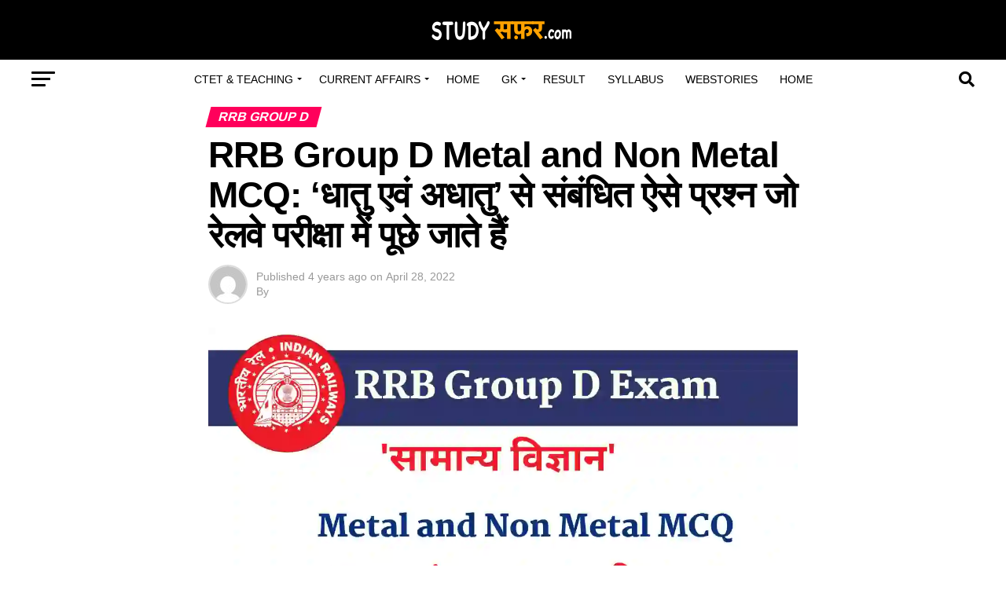

--- FILE ---
content_type: text/html; charset=UTF-8
request_url: https://studysafar.com/metal-and-non-metal-mcq-rrb-group-d-exam-2022/
body_size: 40579
content:
<!DOCTYPE html>
<html lang="en-US">
<head>
	<!-- Google tag (gtag.js) -->
<script async src="https://www.googletagmanager.com/gtag/js?id=UA-203027416-5"></script>
<script>
  window.dataLayer = window.dataLayer || [];
  function gtag(){dataLayer.push(arguments);}
  gtag('js', new Date());

  gtag('config', 'UA-203027416-5');
</script>

<meta charset="UTF-8" >
<meta name="viewport" id="viewport" content="width=device-width, initial-scale=1.0, maximum-scale=5.0, minimum-scale=1.0, user-scalable=yes" />
<link rel="pingback" href="https://studysafar.com/xmlrpc.php" />
<meta property="og:type" content="article" />
					<meta property="og:image" content="https://studysafar.com/wp-content/uploads/2022/04/RRB_Group_D_Metal_and_Non_Metal.webp" />
		<meta name="twitter:image" content="https://studysafar.com/wp-content/uploads/2022/04/RRB_Group_D_Metal_and_Non_Metal.webp" />
	<meta property="og:url" content="https://studysafar.com/metal-and-non-metal-mcq-rrb-group-d-exam-2022/" />
<meta property="og:title" content="RRB Group D Metal and Non Metal MCQ: &#8216;धातु एवं अधातु&#8217; से संबंधित ऐसे प्रश्न जो रेलवे  परीक्षा में पूछे जाते हैं" />
<meta property="og:description" content="RRB Group D Metal and Non Metal: भारतीय रेलवे बोर्ड में ग्रुप डी के लिए एक लाख से अधिक पदों पर भर्ती की जानी है। जिसके लिए परीक्षा का आयोजन जुलाई माह में किया जाएगा। यदि आप भी इस परीक्षा में शामिल होने जा रहे हैं, तो इस आर्टिकल को पूरा पढ़ें । यहां पर [&hellip;]" />
<meta name="twitter:card" content="summary_large_image">
<meta name="twitter:url" content="https://studysafar.com/metal-and-non-metal-mcq-rrb-group-d-exam-2022/">
<meta name="twitter:title" content="RRB Group D Metal and Non Metal MCQ: &#8216;धातु एवं अधातु&#8217; से संबंधित ऐसे प्रश्न जो रेलवे  परीक्षा में पूछे जाते हैं">
<meta name="twitter:description" content="RRB Group D Metal and Non Metal: भारतीय रेलवे बोर्ड में ग्रुप डी के लिए एक लाख से अधिक पदों पर भर्ती की जानी है। जिसके लिए परीक्षा का आयोजन जुलाई माह में किया जाएगा। यदि आप भी इस परीक्षा में शामिल होने जा रहे हैं, तो इस आर्टिकल को पूरा पढ़ें । यहां पर [&hellip;]">
<meta name='robots' content='index, follow, max-image-preview:large, max-snippet:-1, max-video-preview:-1' />
	<style>img:is([sizes="auto" i], [sizes^="auto," i]) { contain-intrinsic-size: 3000px 1500px }</style>
	
	<!-- This site is optimized with the Yoast SEO plugin v22.8 - https://yoast.com/wordpress/plugins/seo/ -->
	<title>RRB Group D Metal and Non Metal MCQ: &#039;धातु एवं अधातु&#039; से संबंधित ऐसे प्रश्न जो रेलवे परीक्षा में पूछे जाते हैं</title>
	<meta name="description" content="यहां पर हम जनरल साइंस के अंतर्गत धातु एवं अधातु से संबंधित ऐसे प्रश्न (RRB Group D Metal and Non Metal) शेयर किए परीक्षा में अक्सर पूछे जाते रहे हैं।" />
	<link rel="canonical" href="http://studysafar.com/metal-and-non-metal-mcq-rrb-group-d-exam-2022/" />
	<meta property="og:locale" content="en_US" />
	<meta property="og:type" content="article" />
	<meta property="og:title" content="RRB Group D Metal and Non Metal MCQ: &#039;धातु एवं अधातु&#039; से संबंधित ऐसे प्रश्न जो रेलवे परीक्षा में पूछे जाते हैं" />
	<meta property="og:description" content="यहां पर हम जनरल साइंस के अंतर्गत धातु एवं अधातु से संबंधित ऐसे प्रश्न (RRB Group D Metal and Non Metal) शेयर किए परीक्षा में अक्सर पूछे जाते रहे हैं।" />
	<meta property="og:url" content="http://studysafar.com/metal-and-non-metal-mcq-rrb-group-d-exam-2022/" />
	<meta property="og:site_name" content="Studysafar" />
	<meta property="article:published_time" content="2022-04-28T08:56:38+00:00" />
	<meta property="article:modified_time" content="2022-04-28T08:56:49+00:00" />
	<meta property="og:image" content="http://studysafar.com/wp-content/uploads/2022/04/RRB_Group_D_Metal_and_Non_Metal.webp" />
	<meta property="og:image:width" content="1280" />
	<meta property="og:image:height" content="720" />
	<meta property="og:image:type" content="image/webp" />
	<meta name="twitter:card" content="summary_large_image" />
	<meta name="twitter:label1" content="Est. reading time" />
	<meta name="twitter:data1" content="4 minutes" />
	<script type="application/ld+json" class="yoast-schema-graph">{"@context":"https://schema.org","@graph":[{"@type":"WebPage","@id":"http://studysafar.com/metal-and-non-metal-mcq-rrb-group-d-exam-2022/","url":"http://studysafar.com/metal-and-non-metal-mcq-rrb-group-d-exam-2022/","name":"RRB Group D Metal and Non Metal MCQ: 'धातु एवं अधातु' से संबंधित ऐसे प्रश्न जो रेलवे परीक्षा में पूछे जाते हैं","isPartOf":{"@id":"https://studysafar.com/#website"},"primaryImageOfPage":{"@id":"http://studysafar.com/metal-and-non-metal-mcq-rrb-group-d-exam-2022/#primaryimage"},"image":{"@id":"http://studysafar.com/metal-and-non-metal-mcq-rrb-group-d-exam-2022/#primaryimage"},"thumbnailUrl":"https://studysafar.com/wp-content/uploads/2022/04/RRB_Group_D_Metal_and_Non_Metal.webp","datePublished":"2022-04-28T08:56:38+00:00","dateModified":"2022-04-28T08:56:49+00:00","author":{"@id":""},"description":"यहां पर हम जनरल साइंस के अंतर्गत धातु एवं अधातु से संबंधित ऐसे प्रश्न (RRB Group D Metal and Non Metal) शेयर किए परीक्षा में अक्सर पूछे जाते रहे हैं।","breadcrumb":{"@id":"http://studysafar.com/metal-and-non-metal-mcq-rrb-group-d-exam-2022/#breadcrumb"},"inLanguage":"en-US","potentialAction":[{"@type":"ReadAction","target":["http://studysafar.com/metal-and-non-metal-mcq-rrb-group-d-exam-2022/"]}]},{"@type":"ImageObject","inLanguage":"en-US","@id":"http://studysafar.com/metal-and-non-metal-mcq-rrb-group-d-exam-2022/#primaryimage","url":"https://studysafar.com/wp-content/uploads/2022/04/RRB_Group_D_Metal_and_Non_Metal.webp","contentUrl":"https://studysafar.com/wp-content/uploads/2022/04/RRB_Group_D_Metal_and_Non_Metal.webp","width":1280,"height":720,"caption":"RRB Group D Metal and Non Metal MCQ:"},{"@type":"BreadcrumbList","@id":"http://studysafar.com/metal-and-non-metal-mcq-rrb-group-d-exam-2022/#breadcrumb","itemListElement":[{"@type":"ListItem","position":1,"name":"Home","item":"https://studysafar.com/"},{"@type":"ListItem","position":2,"name":"RRB Group D Metal and Non Metal MCQ: &#8216;धातु एवं अधातु&#8217; से संबंधित ऐसे प्रश्न जो रेलवे परीक्षा में पूछे जाते हैं"}]},{"@type":"WebSite","@id":"https://studysafar.com/#website","url":"https://studysafar.com/","name":"Studysafar","description":"News, Jobs, Competitive Exams Notes","potentialAction":[{"@type":"SearchAction","target":{"@type":"EntryPoint","urlTemplate":"https://studysafar.com/?s={search_term_string}"},"query-input":"required name=search_term_string"}],"inLanguage":"en-US"}]}</script>
	<!-- / Yoast SEO plugin. -->


<link rel='dns-prefetch' href='//fonts.googleapis.com' />
<link rel='dns-prefetch' href='//www.googletagmanager.com' />
<link rel="alternate" type="application/rss+xml" title="Studysafar &raquo; Feed" href="https://studysafar.com/feed/" />
<link rel="alternate" type="application/rss+xml" title="Studysafar &raquo; Comments Feed" href="https://studysafar.com/comments/feed/" />
<link rel="alternate" type="application/rss+xml" title="Studysafar &raquo; RRB Group D Metal and Non Metal MCQ: &#8216;धातु एवं अधातु&#8217; से संबंधित ऐसे प्रश्न जो रेलवे  परीक्षा में पूछे जाते हैं Comments Feed" href="https://studysafar.com/metal-and-non-metal-mcq-rrb-group-d-exam-2022/feed/" />
<link rel="alternate" type="application/rss+xml" title="Studysafar &raquo; Stories Feed" href="https://studysafar.com/web-stories/feed/"><script type="text/javascript">
/* <![CDATA[ */
window._wpemojiSettings = {"baseUrl":"https:\/\/s.w.org\/images\/core\/emoji\/15.0.3\/72x72\/","ext":".png","svgUrl":"https:\/\/s.w.org\/images\/core\/emoji\/15.0.3\/svg\/","svgExt":".svg","source":{"concatemoji":"https:\/\/studysafar.com\/wp-includes\/js\/wp-emoji-release.min.js?ver=6.7.2"}};
/*! This file is auto-generated */
!function(i,n){var o,s,e;function c(e){try{var t={supportTests:e,timestamp:(new Date).valueOf()};sessionStorage.setItem(o,JSON.stringify(t))}catch(e){}}function p(e,t,n){e.clearRect(0,0,e.canvas.width,e.canvas.height),e.fillText(t,0,0);var t=new Uint32Array(e.getImageData(0,0,e.canvas.width,e.canvas.height).data),r=(e.clearRect(0,0,e.canvas.width,e.canvas.height),e.fillText(n,0,0),new Uint32Array(e.getImageData(0,0,e.canvas.width,e.canvas.height).data));return t.every(function(e,t){return e===r[t]})}function u(e,t,n){switch(t){case"flag":return n(e,"\ud83c\udff3\ufe0f\u200d\u26a7\ufe0f","\ud83c\udff3\ufe0f\u200b\u26a7\ufe0f")?!1:!n(e,"\ud83c\uddfa\ud83c\uddf3","\ud83c\uddfa\u200b\ud83c\uddf3")&&!n(e,"\ud83c\udff4\udb40\udc67\udb40\udc62\udb40\udc65\udb40\udc6e\udb40\udc67\udb40\udc7f","\ud83c\udff4\u200b\udb40\udc67\u200b\udb40\udc62\u200b\udb40\udc65\u200b\udb40\udc6e\u200b\udb40\udc67\u200b\udb40\udc7f");case"emoji":return!n(e,"\ud83d\udc26\u200d\u2b1b","\ud83d\udc26\u200b\u2b1b")}return!1}function f(e,t,n){var r="undefined"!=typeof WorkerGlobalScope&&self instanceof WorkerGlobalScope?new OffscreenCanvas(300,150):i.createElement("canvas"),a=r.getContext("2d",{willReadFrequently:!0}),o=(a.textBaseline="top",a.font="600 32px Arial",{});return e.forEach(function(e){o[e]=t(a,e,n)}),o}function t(e){var t=i.createElement("script");t.src=e,t.defer=!0,i.head.appendChild(t)}"undefined"!=typeof Promise&&(o="wpEmojiSettingsSupports",s=["flag","emoji"],n.supports={everything:!0,everythingExceptFlag:!0},e=new Promise(function(e){i.addEventListener("DOMContentLoaded",e,{once:!0})}),new Promise(function(t){var n=function(){try{var e=JSON.parse(sessionStorage.getItem(o));if("object"==typeof e&&"number"==typeof e.timestamp&&(new Date).valueOf()<e.timestamp+604800&&"object"==typeof e.supportTests)return e.supportTests}catch(e){}return null}();if(!n){if("undefined"!=typeof Worker&&"undefined"!=typeof OffscreenCanvas&&"undefined"!=typeof URL&&URL.createObjectURL&&"undefined"!=typeof Blob)try{var e="postMessage("+f.toString()+"("+[JSON.stringify(s),u.toString(),p.toString()].join(",")+"));",r=new Blob([e],{type:"text/javascript"}),a=new Worker(URL.createObjectURL(r),{name:"wpTestEmojiSupports"});return void(a.onmessage=function(e){c(n=e.data),a.terminate(),t(n)})}catch(e){}c(n=f(s,u,p))}t(n)}).then(function(e){for(var t in e)n.supports[t]=e[t],n.supports.everything=n.supports.everything&&n.supports[t],"flag"!==t&&(n.supports.everythingExceptFlag=n.supports.everythingExceptFlag&&n.supports[t]);n.supports.everythingExceptFlag=n.supports.everythingExceptFlag&&!n.supports.flag,n.DOMReady=!1,n.readyCallback=function(){n.DOMReady=!0}}).then(function(){return e}).then(function(){var e;n.supports.everything||(n.readyCallback(),(e=n.source||{}).concatemoji?t(e.concatemoji):e.wpemoji&&e.twemoji&&(t(e.twemoji),t(e.wpemoji)))}))}((window,document),window._wpemojiSettings);
/* ]]> */
</script>
<style id='wp-emoji-styles-inline-css' type='text/css'>

	img.wp-smiley, img.emoji {
		display: inline !important;
		border: none !important;
		box-shadow: none !important;
		height: 1em !important;
		width: 1em !important;
		margin: 0 0.07em !important;
		vertical-align: -0.1em !important;
		background: none !important;
		padding: 0 !important;
	}
</style>
<link rel='stylesheet' id='wp-block-library-css' href='https://studysafar.com/wp-includes/css/dist/block-library/style.min.css?ver=6.7.2' type='text/css' media='all' />
<style id='classic-theme-styles-inline-css' type='text/css'>
/*! This file is auto-generated */
.wp-block-button__link{color:#fff;background-color:#32373c;border-radius:9999px;box-shadow:none;text-decoration:none;padding:calc(.667em + 2px) calc(1.333em + 2px);font-size:1.125em}.wp-block-file__button{background:#32373c;color:#fff;text-decoration:none}
</style>
<style id='global-styles-inline-css' type='text/css'>
:root{--wp--preset--aspect-ratio--square: 1;--wp--preset--aspect-ratio--4-3: 4/3;--wp--preset--aspect-ratio--3-4: 3/4;--wp--preset--aspect-ratio--3-2: 3/2;--wp--preset--aspect-ratio--2-3: 2/3;--wp--preset--aspect-ratio--16-9: 16/9;--wp--preset--aspect-ratio--9-16: 9/16;--wp--preset--color--black: #000000;--wp--preset--color--cyan-bluish-gray: #abb8c3;--wp--preset--color--white: #ffffff;--wp--preset--color--pale-pink: #f78da7;--wp--preset--color--vivid-red: #cf2e2e;--wp--preset--color--luminous-vivid-orange: #ff6900;--wp--preset--color--luminous-vivid-amber: #fcb900;--wp--preset--color--light-green-cyan: #7bdcb5;--wp--preset--color--vivid-green-cyan: #00d084;--wp--preset--color--pale-cyan-blue: #8ed1fc;--wp--preset--color--vivid-cyan-blue: #0693e3;--wp--preset--color--vivid-purple: #9b51e0;--wp--preset--gradient--vivid-cyan-blue-to-vivid-purple: linear-gradient(135deg,rgba(6,147,227,1) 0%,rgb(155,81,224) 100%);--wp--preset--gradient--light-green-cyan-to-vivid-green-cyan: linear-gradient(135deg,rgb(122,220,180) 0%,rgb(0,208,130) 100%);--wp--preset--gradient--luminous-vivid-amber-to-luminous-vivid-orange: linear-gradient(135deg,rgba(252,185,0,1) 0%,rgba(255,105,0,1) 100%);--wp--preset--gradient--luminous-vivid-orange-to-vivid-red: linear-gradient(135deg,rgba(255,105,0,1) 0%,rgb(207,46,46) 100%);--wp--preset--gradient--very-light-gray-to-cyan-bluish-gray: linear-gradient(135deg,rgb(238,238,238) 0%,rgb(169,184,195) 100%);--wp--preset--gradient--cool-to-warm-spectrum: linear-gradient(135deg,rgb(74,234,220) 0%,rgb(151,120,209) 20%,rgb(207,42,186) 40%,rgb(238,44,130) 60%,rgb(251,105,98) 80%,rgb(254,248,76) 100%);--wp--preset--gradient--blush-light-purple: linear-gradient(135deg,rgb(255,206,236) 0%,rgb(152,150,240) 100%);--wp--preset--gradient--blush-bordeaux: linear-gradient(135deg,rgb(254,205,165) 0%,rgb(254,45,45) 50%,rgb(107,0,62) 100%);--wp--preset--gradient--luminous-dusk: linear-gradient(135deg,rgb(255,203,112) 0%,rgb(199,81,192) 50%,rgb(65,88,208) 100%);--wp--preset--gradient--pale-ocean: linear-gradient(135deg,rgb(255,245,203) 0%,rgb(182,227,212) 50%,rgb(51,167,181) 100%);--wp--preset--gradient--electric-grass: linear-gradient(135deg,rgb(202,248,128) 0%,rgb(113,206,126) 100%);--wp--preset--gradient--midnight: linear-gradient(135deg,rgb(2,3,129) 0%,rgb(40,116,252) 100%);--wp--preset--font-size--small: 13px;--wp--preset--font-size--medium: 20px;--wp--preset--font-size--large: 36px;--wp--preset--font-size--x-large: 42px;--wp--preset--spacing--20: 0.44rem;--wp--preset--spacing--30: 0.67rem;--wp--preset--spacing--40: 1rem;--wp--preset--spacing--50: 1.5rem;--wp--preset--spacing--60: 2.25rem;--wp--preset--spacing--70: 3.38rem;--wp--preset--spacing--80: 5.06rem;--wp--preset--shadow--natural: 6px 6px 9px rgba(0, 0, 0, 0.2);--wp--preset--shadow--deep: 12px 12px 50px rgba(0, 0, 0, 0.4);--wp--preset--shadow--sharp: 6px 6px 0px rgba(0, 0, 0, 0.2);--wp--preset--shadow--outlined: 6px 6px 0px -3px rgba(255, 255, 255, 1), 6px 6px rgba(0, 0, 0, 1);--wp--preset--shadow--crisp: 6px 6px 0px rgba(0, 0, 0, 1);}:where(.is-layout-flex){gap: 0.5em;}:where(.is-layout-grid){gap: 0.5em;}body .is-layout-flex{display: flex;}.is-layout-flex{flex-wrap: wrap;align-items: center;}.is-layout-flex > :is(*, div){margin: 0;}body .is-layout-grid{display: grid;}.is-layout-grid > :is(*, div){margin: 0;}:where(.wp-block-columns.is-layout-flex){gap: 2em;}:where(.wp-block-columns.is-layout-grid){gap: 2em;}:where(.wp-block-post-template.is-layout-flex){gap: 1.25em;}:where(.wp-block-post-template.is-layout-grid){gap: 1.25em;}.has-black-color{color: var(--wp--preset--color--black) !important;}.has-cyan-bluish-gray-color{color: var(--wp--preset--color--cyan-bluish-gray) !important;}.has-white-color{color: var(--wp--preset--color--white) !important;}.has-pale-pink-color{color: var(--wp--preset--color--pale-pink) !important;}.has-vivid-red-color{color: var(--wp--preset--color--vivid-red) !important;}.has-luminous-vivid-orange-color{color: var(--wp--preset--color--luminous-vivid-orange) !important;}.has-luminous-vivid-amber-color{color: var(--wp--preset--color--luminous-vivid-amber) !important;}.has-light-green-cyan-color{color: var(--wp--preset--color--light-green-cyan) !important;}.has-vivid-green-cyan-color{color: var(--wp--preset--color--vivid-green-cyan) !important;}.has-pale-cyan-blue-color{color: var(--wp--preset--color--pale-cyan-blue) !important;}.has-vivid-cyan-blue-color{color: var(--wp--preset--color--vivid-cyan-blue) !important;}.has-vivid-purple-color{color: var(--wp--preset--color--vivid-purple) !important;}.has-black-background-color{background-color: var(--wp--preset--color--black) !important;}.has-cyan-bluish-gray-background-color{background-color: var(--wp--preset--color--cyan-bluish-gray) !important;}.has-white-background-color{background-color: var(--wp--preset--color--white) !important;}.has-pale-pink-background-color{background-color: var(--wp--preset--color--pale-pink) !important;}.has-vivid-red-background-color{background-color: var(--wp--preset--color--vivid-red) !important;}.has-luminous-vivid-orange-background-color{background-color: var(--wp--preset--color--luminous-vivid-orange) !important;}.has-luminous-vivid-amber-background-color{background-color: var(--wp--preset--color--luminous-vivid-amber) !important;}.has-light-green-cyan-background-color{background-color: var(--wp--preset--color--light-green-cyan) !important;}.has-vivid-green-cyan-background-color{background-color: var(--wp--preset--color--vivid-green-cyan) !important;}.has-pale-cyan-blue-background-color{background-color: var(--wp--preset--color--pale-cyan-blue) !important;}.has-vivid-cyan-blue-background-color{background-color: var(--wp--preset--color--vivid-cyan-blue) !important;}.has-vivid-purple-background-color{background-color: var(--wp--preset--color--vivid-purple) !important;}.has-black-border-color{border-color: var(--wp--preset--color--black) !important;}.has-cyan-bluish-gray-border-color{border-color: var(--wp--preset--color--cyan-bluish-gray) !important;}.has-white-border-color{border-color: var(--wp--preset--color--white) !important;}.has-pale-pink-border-color{border-color: var(--wp--preset--color--pale-pink) !important;}.has-vivid-red-border-color{border-color: var(--wp--preset--color--vivid-red) !important;}.has-luminous-vivid-orange-border-color{border-color: var(--wp--preset--color--luminous-vivid-orange) !important;}.has-luminous-vivid-amber-border-color{border-color: var(--wp--preset--color--luminous-vivid-amber) !important;}.has-light-green-cyan-border-color{border-color: var(--wp--preset--color--light-green-cyan) !important;}.has-vivid-green-cyan-border-color{border-color: var(--wp--preset--color--vivid-green-cyan) !important;}.has-pale-cyan-blue-border-color{border-color: var(--wp--preset--color--pale-cyan-blue) !important;}.has-vivid-cyan-blue-border-color{border-color: var(--wp--preset--color--vivid-cyan-blue) !important;}.has-vivid-purple-border-color{border-color: var(--wp--preset--color--vivid-purple) !important;}.has-vivid-cyan-blue-to-vivid-purple-gradient-background{background: var(--wp--preset--gradient--vivid-cyan-blue-to-vivid-purple) !important;}.has-light-green-cyan-to-vivid-green-cyan-gradient-background{background: var(--wp--preset--gradient--light-green-cyan-to-vivid-green-cyan) !important;}.has-luminous-vivid-amber-to-luminous-vivid-orange-gradient-background{background: var(--wp--preset--gradient--luminous-vivid-amber-to-luminous-vivid-orange) !important;}.has-luminous-vivid-orange-to-vivid-red-gradient-background{background: var(--wp--preset--gradient--luminous-vivid-orange-to-vivid-red) !important;}.has-very-light-gray-to-cyan-bluish-gray-gradient-background{background: var(--wp--preset--gradient--very-light-gray-to-cyan-bluish-gray) !important;}.has-cool-to-warm-spectrum-gradient-background{background: var(--wp--preset--gradient--cool-to-warm-spectrum) !important;}.has-blush-light-purple-gradient-background{background: var(--wp--preset--gradient--blush-light-purple) !important;}.has-blush-bordeaux-gradient-background{background: var(--wp--preset--gradient--blush-bordeaux) !important;}.has-luminous-dusk-gradient-background{background: var(--wp--preset--gradient--luminous-dusk) !important;}.has-pale-ocean-gradient-background{background: var(--wp--preset--gradient--pale-ocean) !important;}.has-electric-grass-gradient-background{background: var(--wp--preset--gradient--electric-grass) !important;}.has-midnight-gradient-background{background: var(--wp--preset--gradient--midnight) !important;}.has-small-font-size{font-size: var(--wp--preset--font-size--small) !important;}.has-medium-font-size{font-size: var(--wp--preset--font-size--medium) !important;}.has-large-font-size{font-size: var(--wp--preset--font-size--large) !important;}.has-x-large-font-size{font-size: var(--wp--preset--font-size--x-large) !important;}
:where(.wp-block-post-template.is-layout-flex){gap: 1.25em;}:where(.wp-block-post-template.is-layout-grid){gap: 1.25em;}
:where(.wp-block-columns.is-layout-flex){gap: 2em;}:where(.wp-block-columns.is-layout-grid){gap: 2em;}
:root :where(.wp-block-pullquote){font-size: 1.5em;line-height: 1.6;}
</style>
<link rel='stylesheet' id='mvp-custom-style-css' href='https://studysafar.com/wp-content/themes/zox-news/style.css?ver=6.7.2' type='text/css' media='all' />
<style id='mvp-custom-style-inline-css' type='text/css'>


#mvp-wallpaper {
	background: url() no-repeat 50% 0;
	}

#mvp-foot-copy a {
	color: #0be6af;
	}

#mvp-content-main p a,
#mvp-content-main ul a,
#mvp-content-main ol a,
.mvp-post-add-main p a,
.mvp-post-add-main ul a,
.mvp-post-add-main ol a {
	box-shadow: inset 0 -4px 0 #0be6af;
	}

#mvp-content-main p a:hover,
#mvp-content-main ul a:hover,
#mvp-content-main ol a:hover,
.mvp-post-add-main p a:hover,
.mvp-post-add-main ul a:hover,
.mvp-post-add-main ol a:hover {
	background: #0be6af;
	}

a,
a:visited,
.post-info-name a,
.woocommerce .woocommerce-breadcrumb a {
	color: #ff005b;
	}

#mvp-side-wrap a:hover {
	color: #ff005b;
	}

.mvp-fly-top:hover,
.mvp-vid-box-wrap,
ul.mvp-soc-mob-list li.mvp-soc-mob-com {
	background: #0be6af;
	}

nav.mvp-fly-nav-menu ul li.menu-item-has-children:after,
.mvp-feat1-left-wrap span.mvp-cd-cat,
.mvp-widget-feat1-top-story span.mvp-cd-cat,
.mvp-widget-feat2-left-cont span.mvp-cd-cat,
.mvp-widget-dark-feat span.mvp-cd-cat,
.mvp-widget-dark-sub span.mvp-cd-cat,
.mvp-vid-wide-text span.mvp-cd-cat,
.mvp-feat2-top-text span.mvp-cd-cat,
.mvp-feat3-main-story span.mvp-cd-cat,
.mvp-feat3-sub-text span.mvp-cd-cat,
.mvp-feat4-main-text span.mvp-cd-cat,
.woocommerce-message:before,
.woocommerce-info:before,
.woocommerce-message:before {
	color: #0be6af;
	}

#searchform input,
.mvp-authors-name {
	border-bottom: 1px solid #0be6af;
	}

.mvp-fly-top:hover {
	border-top: 1px solid #0be6af;
	border-left: 1px solid #0be6af;
	border-bottom: 1px solid #0be6af;
	}

.woocommerce .widget_price_filter .ui-slider .ui-slider-handle,
.woocommerce #respond input#submit.alt,
.woocommerce a.button.alt,
.woocommerce button.button.alt,
.woocommerce input.button.alt,
.woocommerce #respond input#submit.alt:hover,
.woocommerce a.button.alt:hover,
.woocommerce button.button.alt:hover,
.woocommerce input.button.alt:hover {
	background-color: #0be6af;
	}

.woocommerce-error,
.woocommerce-info,
.woocommerce-message {
	border-top-color: #0be6af;
	}

ul.mvp-feat1-list-buts li.active span.mvp-feat1-list-but,
span.mvp-widget-home-title,
span.mvp-post-cat,
span.mvp-feat1-pop-head {
	background: #ff005b;
	}

.woocommerce span.onsale {
	background-color: #ff005b;
	}

.mvp-widget-feat2-side-more-but,
.woocommerce .star-rating span:before,
span.mvp-prev-next-label,
.mvp-cat-date-wrap .sticky {
	color: #ff005b !important;
	}

#mvp-main-nav-top,
#mvp-fly-wrap,
.mvp-soc-mob-right,
#mvp-main-nav-small-cont {
	background: #000000;
	}

#mvp-main-nav-small .mvp-fly-but-wrap span,
#mvp-main-nav-small .mvp-search-but-wrap span,
.mvp-nav-top-left .mvp-fly-but-wrap span,
#mvp-fly-wrap .mvp-fly-but-wrap span {
	background: #555555;
	}

.mvp-nav-top-right .mvp-nav-search-but,
span.mvp-fly-soc-head,
.mvp-soc-mob-right i,
#mvp-main-nav-small span.mvp-nav-search-but,
#mvp-main-nav-small .mvp-nav-menu ul li a  {
	color: #555555;
	}

#mvp-main-nav-small .mvp-nav-menu ul li.menu-item-has-children a:after {
	border-color: #555555 transparent transparent transparent;
	}

#mvp-nav-top-wrap span.mvp-nav-search-but:hover,
#mvp-main-nav-small span.mvp-nav-search-but:hover {
	color: #0be6af;
	}

#mvp-nav-top-wrap .mvp-fly-but-wrap:hover span,
#mvp-main-nav-small .mvp-fly-but-wrap:hover span,
span.mvp-woo-cart-num:hover {
	background: #0be6af;
	}

#mvp-main-nav-bot-cont {
	background: #ffffff;
	}

#mvp-nav-bot-wrap .mvp-fly-but-wrap span,
#mvp-nav-bot-wrap .mvp-search-but-wrap span {
	background: #000000;
	}

#mvp-nav-bot-wrap span.mvp-nav-search-but,
#mvp-nav-bot-wrap .mvp-nav-menu ul li a {
	color: #000000;
	}

#mvp-nav-bot-wrap .mvp-nav-menu ul li.menu-item-has-children a:after {
	border-color: #000000 transparent transparent transparent;
	}

.mvp-nav-menu ul li:hover a {
	border-bottom: 5px solid #0be6af;
	}

#mvp-nav-bot-wrap .mvp-fly-but-wrap:hover span {
	background: #0be6af;
	}

#mvp-nav-bot-wrap span.mvp-nav-search-but:hover {
	color: #0be6af;
	}

body,
.mvp-feat1-feat-text p,
.mvp-feat2-top-text p,
.mvp-feat3-main-text p,
.mvp-feat3-sub-text p,
#searchform input,
.mvp-author-info-text,
span.mvp-post-excerpt,
.mvp-nav-menu ul li ul.sub-menu li a,
nav.mvp-fly-nav-menu ul li a,
.mvp-ad-label,
span.mvp-feat-caption,
.mvp-post-tags a,
.mvp-post-tags a:visited,
span.mvp-author-box-name a,
#mvp-author-box-text p,
.mvp-post-gallery-text p,
ul.mvp-soc-mob-list li span,
#comments,
h3#reply-title,
h2.comments,
#mvp-foot-copy p,
span.mvp-fly-soc-head,
.mvp-post-tags-header,
span.mvp-prev-next-label,
span.mvp-post-add-link-but,
#mvp-comments-button a,
#mvp-comments-button span.mvp-comment-but-text,
.woocommerce ul.product_list_widget span.product-title,
.woocommerce ul.product_list_widget li a,
.woocommerce #reviews #comments ol.commentlist li .comment-text p.meta,
.woocommerce div.product p.price,
.woocommerce div.product p.price ins,
.woocommerce div.product p.price del,
.woocommerce ul.products li.product .price del,
.woocommerce ul.products li.product .price ins,
.woocommerce ul.products li.product .price,
.woocommerce #respond input#submit,
.woocommerce a.button,
.woocommerce button.button,
.woocommerce input.button,
.woocommerce .widget_price_filter .price_slider_amount .button,
.woocommerce span.onsale,
.woocommerce-review-link,
#woo-content p.woocommerce-result-count,
.woocommerce div.product .woocommerce-tabs ul.tabs li a,
a.mvp-inf-more-but,
span.mvp-cont-read-but,
span.mvp-cd-cat,
span.mvp-cd-date,
.mvp-feat4-main-text p,
span.mvp-woo-cart-num,
span.mvp-widget-home-title2,
.wp-caption,
#mvp-content-main p.wp-caption-text,
.gallery-caption,
.mvp-post-add-main p.wp-caption-text,
#bbpress-forums,
#bbpress-forums p,
.protected-post-form input,
#mvp-feat6-text p {
	font-family: 'Devanagari', sans-serif;
	font-display: swap;
	}

.mvp-blog-story-text p,
span.mvp-author-page-desc,
#mvp-404 p,
.mvp-widget-feat1-bot-text p,
.mvp-widget-feat2-left-text p,
.mvp-flex-story-text p,
.mvp-search-text p,
#mvp-content-main p,
.mvp-post-add-main p,
#mvp-content-main ul li,
#mvp-content-main ol li,
.rwp-summary,
.rwp-u-review__comment,
.mvp-feat5-mid-main-text p,
.mvp-feat5-small-main-text p,
#mvp-content-main .wp-block-button__link,
.wp-block-audio figcaption,
.wp-block-video figcaption,
.wp-block-embed figcaption,
.wp-block-verse pre,
pre.wp-block-verse {
	font-family: 'Devanagari', sans-serif;
	font-display: swap;
	}

.mvp-nav-menu ul li a,
#mvp-foot-menu ul li a {
	font-family: 'Devanagari', sans-serif;
	font-display: swap;
	}


.mvp-feat1-sub-text h2,
.mvp-feat1-pop-text h2,
.mvp-feat1-list-text h2,
.mvp-widget-feat1-top-text h2,
.mvp-widget-feat1-bot-text h2,
.mvp-widget-dark-feat-text h2,
.mvp-widget-dark-sub-text h2,
.mvp-widget-feat2-left-text h2,
.mvp-widget-feat2-right-text h2,
.mvp-blog-story-text h2,
.mvp-flex-story-text h2,
.mvp-vid-wide-more-text p,
.mvp-prev-next-text p,
.mvp-related-text,
.mvp-post-more-text p,
h2.mvp-authors-latest a,
.mvp-feat2-bot-text h2,
.mvp-feat3-sub-text h2,
.mvp-feat3-main-text h2,
.mvp-feat4-main-text h2,
.mvp-feat5-text h2,
.mvp-feat5-mid-main-text h2,
.mvp-feat5-small-main-text h2,
.mvp-feat5-mid-sub-text h2,
#mvp-feat6-text h2,
.alp-related-posts-wrapper .alp-related-post .post-title {
	font-family: 'Devanagari', sans-serif;
	font-display: swap;
	}

.mvp-feat2-top-text h2,
.mvp-feat1-feat-text h2,
h1.mvp-post-title,
h1.mvp-post-title-wide,
.mvp-drop-nav-title h4,
#mvp-content-main blockquote p,
.mvp-post-add-main blockquote p,
#mvp-content-main p.has-large-font-size,
#mvp-404 h1,
#woo-content h1.page-title,
.woocommerce div.product .product_title,
.woocommerce ul.products li.product h3,
.alp-related-posts .current .post-title {
	font-family: 'Devanagari', sans-serif;
	font-display: swap;
	}

span.mvp-feat1-pop-head,
.mvp-feat1-pop-text:before,
span.mvp-feat1-list-but,
span.mvp-widget-home-title,
.mvp-widget-feat2-side-more,
span.mvp-post-cat,
span.mvp-page-head,
h1.mvp-author-top-head,
.mvp-authors-name,
#mvp-content-main h1,
#mvp-content-main h2,
#mvp-content-main h3,
#mvp-content-main h4,
#mvp-content-main h5,
#mvp-content-main h6,
.woocommerce .related h2,
.woocommerce div.product .woocommerce-tabs .panel h2,
.woocommerce div.product .product_title,
.mvp-feat5-side-list .mvp-feat1-list-img:after {
	font-family: 'Devanagari', sans-serif;
	font-display: swap;
	}

	

	.mvp-nav-links {
		display: none;
		}
		

	.single .mvp-post-main-out,
	.single .mvp-post-main-in {
		margin-right: 0 !important;
		}
	#mvp-post-feat-img img {
		width: 100%;
		}
	#mvp-post-content,
	#mvp-post-add-box {
		float: none;
		margin: 0 auto;
		max-width: 750px;
		}
		

	.alp-advert {
		display: none;
	}
	.alp-related-posts-wrapper .alp-related-posts .current {
		margin: 0 0 10px;
	}
		
</style>
<link rel='stylesheet' id='mvp-reset-css' href='https://studysafar.com/wp-content/themes/zox-news/css/reset.css?ver=6.7.2' type='text/css' media='all' />
<link rel='stylesheet' id='fontawesome-css' href='https://studysafar.com/wp-content/themes/zox-news/font-awesome/css/all.css?ver=6.7.2' type='text/css' media='all' />
<link crossorigin="anonymous" rel='stylesheet' id='mvp-fonts-css' href='//fonts.googleapis.com/css?family=Roboto%3A300%2C400%2C700%2C900%7COswald%3A400%2C700%7CAdvent+Pro%3A700%7COpen+Sans%3A700%7CAnton%3A400Devanagari%3A100%2C200%2C300%2C400%2C500%2C600%2C700%2C800%2C900%7CDevanagari%3A100%2C200%2C300%2C400%2C500%2C600%2C700%2C800%2C900%7CDevanagari%3A100%2C200%2C300%2C400%2C500%2C600%2C700%2C800%2C900%7CDevanagari%3A100%2C200%2C300%2C400%2C500%2C600%2C700%2C800%2C900%7CDevanagari%3A100%2C200%2C300%2C400%2C500%2C600%2C700%2C800%2C900%7CDevanagari%3A100%2C200%2C300%2C400%2C500%2C600%2C700%2C800%2C900%26subset%3Dlatin%2Clatin-ext%2Ccyrillic%2Ccyrillic-ext%2Cgreek-ext%2Cgreek%2Cvietnamese%26display%3Dswap' type='text/css' media='all' />
<link rel='stylesheet' id='mvp-media-queries-css' href='https://studysafar.com/wp-content/themes/zox-news/css/media-queries.css?ver=6.7.2' type='text/css' media='all' />
<script type="text/javascript" src="https://studysafar.com/wp-includes/js/jquery/jquery.min.js?ver=3.7.1" id="jquery-core-js"></script>
<script type="text/javascript" src="https://studysafar.com/wp-includes/js/jquery/jquery-migrate.min.js?ver=3.4.1" id="jquery-migrate-js"></script>
<script type="text/javascript" id="getkey_ajax-js-extra">
/* <![CDATA[ */
var the_ajax_script = {"ajaxurl":"https:\/\/studysafar.com\/wp-admin\/admin-ajax.php"};
/* ]]> */
</script>
<script type="text/javascript" src="https://studysafar.com/wp-content/plugins/push-notification-by-feedify//getkey_ajax.js?ver=6.7.2" id="getkey_ajax-js"></script>
<link rel="https://api.w.org/" href="https://studysafar.com/wp-json/" /><link rel="alternate" title="JSON" type="application/json" href="https://studysafar.com/wp-json/wp/v2/posts/5706" /><link rel="EditURI" type="application/rsd+xml" title="RSD" href="https://studysafar.com/xmlrpc.php?rsd" />
<meta name="generator" content="WordPress 6.7.2" />
<link rel='shortlink' href='https://studysafar.com/?p=5706' />
<link rel="alternate" title="oEmbed (JSON)" type="application/json+oembed" href="https://studysafar.com/wp-json/oembed/1.0/embed?url=https%3A%2F%2Fstudysafar.com%2Fmetal-and-non-metal-mcq-rrb-group-d-exam-2022%2F" />
<link rel="alternate" title="oEmbed (XML)" type="text/xml+oembed" href="https://studysafar.com/wp-json/oembed/1.0/embed?url=https%3A%2F%2Fstudysafar.com%2Fmetal-and-non-metal-mcq-rrb-group-d-exam-2022%2F&#038;format=xml" />
<meta name="generator" content="Site Kit by Google 1.128.0" />    		<script  id="feedify_webscript" >
				var feedify = feedify || {};
				window.feedify_options={fedify_url:"https://app.feedify.net/"};
				(function (window, document){
					function addScript( script_url ){
						var s = document.createElement('script');
						s.type = 'text/javascript';
						s.src = script_url;
						document.getElementsByTagName('head')[0].appendChild(s);
					}
					addScript('https://cdn.feedify.net/getjs/feedbackembad-min-3.0.js');
				})(window, document);
			</script>
    	<link rel="amphtml" href="https://studysafar.com/metal-and-non-metal-mcq-rrb-group-d-exam-2022/amp/"><link rel="icon" href="https://studysafar.com/wp-content/uploads/2024/01/cropped-cropped-studysafar-fevi-32x32.webp" sizes="32x32" />
<link rel="icon" href="https://studysafar.com/wp-content/uploads/2024/01/cropped-cropped-studysafar-fevi-192x192.webp" sizes="192x192" />
<link rel="apple-touch-icon" href="https://studysafar.com/wp-content/uploads/2024/01/cropped-cropped-studysafar-fevi-180x180.webp" />
<meta name="msapplication-TileImage" content="https://studysafar.com/wp-content/uploads/2024/01/cropped-cropped-studysafar-fevi-270x270.webp" />
</head>
<body class="post-template-default single single-post postid-5706 single-format-standard wp-custom-logo wp-embed-responsive">
	<div id="mvp-fly-wrap">
	<div id="mvp-fly-menu-top" class="left relative">
		<div class="mvp-fly-top-out left relative">
			<div class="mvp-fly-top-in">
				<div id="mvp-fly-logo" class="left relative">
											<a href="https://studysafar.com/"><img src="http://studysafar.com/wp-content/uploads/2023/01/cropped-studysfar-logo-3.png" alt="Studysafar" data-rjs="2" /></a>
									</div><!--mvp-fly-logo-->
			</div><!--mvp-fly-top-in-->
			<div class="mvp-fly-but-wrap mvp-fly-but-menu mvp-fly-but-click">
				<span></span>
				<span></span>
				<span></span>
				<span></span>
			</div><!--mvp-fly-but-wrap-->
		</div><!--mvp-fly-top-out-->
	</div><!--mvp-fly-menu-top-->
	<div id="mvp-fly-menu-wrap">
		<nav class="mvp-fly-nav-menu left relative">
			<div class="menu-flyout-menu-container"><ul id="menu-flyout-menu" class="menu"><li id="menu-item-15508" class="menu-item menu-item-type-taxonomy menu-item-object-category menu-item-15508"><a href="https://studysafar.com/category/admit-card/">Admit Card</a></li>
<li id="menu-item-15509" class="menu-item menu-item-type-taxonomy menu-item-object-category menu-item-15509"><a href="https://studysafar.com/category/ctet-teaching/">CTET &amp; Teaching</a></li>
<li id="menu-item-15510" class="menu-item menu-item-type-taxonomy menu-item-object-category menu-item-15510"><a href="https://studysafar.com/category/current-affairs/">Current Affairs</a></li>
<li id="menu-item-15511" class="menu-item menu-item-type-taxonomy menu-item-object-category menu-item-15511"><a href="https://studysafar.com/category/gk/">GK</a></li>
<li id="menu-item-15512" class="menu-item menu-item-type-taxonomy menu-item-object-category menu-item-15512"><a href="https://studysafar.com/category/jobs/">jobs</a></li>
<li id="menu-item-15513" class="menu-item menu-item-type-taxonomy menu-item-object-category menu-item-15513"><a href="https://studysafar.com/category/news/">News</a></li>
<li id="menu-item-15514" class="menu-item menu-item-type-taxonomy menu-item-object-category menu-item-15514"><a href="https://studysafar.com/category/result/">Result</a></li>
<li id="menu-item-15515" class="menu-item menu-item-type-taxonomy menu-item-object-category menu-item-15515"><a href="https://studysafar.com/category/gk/static-gk/">Static GK</a></li>
</ul></div>		</nav>
	</div><!--mvp-fly-menu-wrap-->
	<div id="mvp-fly-soc-wrap">
		<span class="mvp-fly-soc-head">Connect with us</span>
		<ul class="mvp-fly-soc-list left relative">
																										</ul>
	</div><!--mvp-fly-soc-wrap-->
</div><!--mvp-fly-wrap-->	<div id="mvp-site" class="left relative">
		<div id="mvp-search-wrap">
			<div id="mvp-search-box">
				<form method="get" id="searchform" action="https://studysafar.com/">
	<input type="text" name="s" id="s" value="Search" onfocus='if (this.value == "Search") { this.value = ""; }' onblur='if (this.value == "") { this.value = "Search"; }' />
	<input type="hidden" id="searchsubmit" value="Search" />
</form>			</div><!--mvp-search-box-->
			<div class="mvp-search-but-wrap mvp-search-click">
				<span></span>
				<span></span>
			</div><!--mvp-search-but-wrap-->
		</div><!--mvp-search-wrap-->
				<div id="mvp-site-wall" class="left relative">
											<div id="mvp-leader-wrap">
					<script async src="https://pagead2.googlesyndication.com/pagead/js/adsbygoogle.js?client=ca-pub-9528730350866217"
     crossorigin="anonymous"></script>
<!-- new display ads -->
<ins class="adsbygoogle"
     style="display:block"
     data-ad-client="ca-pub-9528730350866217"
     data-ad-slot="9911779035"
     data-ad-format="auto"
     data-full-width-responsive="true"></ins>
<script>
     (adsbygoogle = window.adsbygoogle || []).push({});
</script>				</div><!--mvp-leader-wrap-->
										<div id="mvp-site-main" class="left relative">
			<header id="mvp-main-head-wrap" class="left relative">
									<nav id="mvp-main-nav-wrap" class="left relative">
						<div id="mvp-main-nav-top" class="left relative">
							<div class="mvp-main-box">
								<div id="mvp-nav-top-wrap" class="left relative">
									<div class="mvp-nav-top-right-out left relative">
										<div class="mvp-nav-top-right-in">
											<div class="mvp-nav-top-cont left relative">
												<div class="mvp-nav-top-left-out relative">
													<div class="mvp-nav-top-left">
														<div class="mvp-nav-soc-wrap">
																																																																										</div><!--mvp-nav-soc-wrap-->
														<div class="mvp-fly-but-wrap mvp-fly-but-click left relative">
															<span></span>
															<span></span>
															<span></span>
															<span></span>
														</div><!--mvp-fly-but-wrap-->
													</div><!--mvp-nav-top-left-->
													<div class="mvp-nav-top-left-in">
														<div class="mvp-nav-top-mid left relative" itemscope itemtype="http://schema.org/Organization">
																															<a class="mvp-nav-logo-reg" itemprop="url" href="https://studysafar.com/"><img itemprop="logo" src="http://studysafar.com/wp-content/uploads/2023/01/cropped-studysfar-logo-3.png" alt="Studysafar" data-rjs="2" /></a>
																																														<a class="mvp-nav-logo-small" href="https://studysafar.com/"><img src="http://studysafar.com/wp-content/uploads/2023/01/cropped-studysfar-logo-3.png" alt="Studysafar" data-rjs="2" /></a>
																																														<h2 class="mvp-logo-title">Studysafar</h2>
																																														<div class="mvp-drop-nav-title left">
																	<h4>RRB Group D Metal and Non Metal MCQ: &#8216;धातु एवं अधातु&#8217; से संबंधित ऐसे प्रश्न जो रेलवे  परीक्षा में पूछे जाते हैं</h4>
																</div><!--mvp-drop-nav-title-->
																													</div><!--mvp-nav-top-mid-->
													</div><!--mvp-nav-top-left-in-->
												</div><!--mvp-nav-top-left-out-->
											</div><!--mvp-nav-top-cont-->
										</div><!--mvp-nav-top-right-in-->
										<div class="mvp-nav-top-right">
																						<span class="mvp-nav-search-but fa fa-search fa-2 mvp-search-click"></span>
										</div><!--mvp-nav-top-right-->
									</div><!--mvp-nav-top-right-out-->
								</div><!--mvp-nav-top-wrap-->
							</div><!--mvp-main-box-->
						</div><!--mvp-main-nav-top-->
						<div id="mvp-main-nav-bot" class="left relative">
							<div id="mvp-main-nav-bot-cont" class="left">
								<div class="mvp-main-box">
									<div id="mvp-nav-bot-wrap" class="left">
										<div class="mvp-nav-bot-right-out left">
											<div class="mvp-nav-bot-right-in">
												<div class="mvp-nav-bot-cont left">
													<div class="mvp-nav-bot-left-out">
														<div class="mvp-nav-bot-left left relative">
															<div class="mvp-fly-but-wrap mvp-fly-but-click left relative">
																<span></span>
																<span></span>
																<span></span>
																<span></span>
															</div><!--mvp-fly-but-wrap-->
														</div><!--mvp-nav-bot-left-->
														<div class="mvp-nav-bot-left-in">
															<div class="mvp-nav-menu left">
																<div class="menu-primary-marketer-container"><ul id="menu-primary-marketer" class="menu"><li id="menu-item-557" class="menu-item menu-item-type-taxonomy menu-item-object-category menu-item-has-children menu-item-557 mvp-mega-dropdown"><a href="https://studysafar.com/category/ctet-teaching/">CTET &amp; Teaching</a><div class="mvp-mega-dropdown"><div class="mvp-main-box"><ul class="mvp-mega-list"><li><a href="https://studysafar.com/ctet-2024-answer-key-%e0%a4%9c%e0%a4%b2%e0%a5%8d%e0%a4%a6-%e0%a4%9c%e0%a4%be%e0%a4%b0%e0%a5%80-%e0%a4%b9%e0%a5%8b%e0%a4%97%e0%a5%80-%e0%a4%86%e0%a4%82%e0%a4%b8%e0%a4%b0-%e0%a4%95%e0%a5%80/"><div class="mvp-mega-img"><img width="400" height="225" src="https://studysafar.com/wp-content/uploads/2024/01/CTET-EXAM.webp" class="attachment-mvp-mid-thumb size-mvp-mid-thumb wp-post-image" alt="" decoding="async" loading="lazy" srcset="https://studysafar.com/wp-content/uploads/2024/01/CTET-EXAM.webp 1200w, https://studysafar.com/wp-content/uploads/2024/01/CTET-EXAM-300x169.webp 300w, https://studysafar.com/wp-content/uploads/2024/01/CTET-EXAM-1024x576.webp 1024w, https://studysafar.com/wp-content/uploads/2024/01/CTET-EXAM-768x432.webp 768w, https://studysafar.com/wp-content/uploads/2024/01/CTET-EXAM-390x220.webp 390w, https://studysafar.com/wp-content/uploads/2024/01/CTET-EXAM-150x84.webp 150w" sizes="auto, (max-width: 400px) 100vw, 400px" /></div><p>CTET 2024 Answer Key: जल्द जारी होगी आंसर-की, जाने नई अपडेट</p></a></li><li><a href="https://studysafar.com/evs-ncert-based-home-and-shelter-important-mcq-for-ctet-exam-2024-12124/"><div class="mvp-mega-img"><img width="400" height="225" src="https://studysafar.com/wp-content/uploads/2023/12/CTET-2342542346345262354645623.webp" class="attachment-mvp-mid-thumb size-mvp-mid-thumb wp-post-image" alt="" decoding="async" loading="lazy" srcset="https://studysafar.com/wp-content/uploads/2023/12/CTET-2342542346345262354645623.webp 1280w, https://studysafar.com/wp-content/uploads/2023/12/CTET-2342542346345262354645623-300x169.webp 300w, https://studysafar.com/wp-content/uploads/2023/12/CTET-2342542346345262354645623-1024x576.webp 1024w, https://studysafar.com/wp-content/uploads/2023/12/CTET-2342542346345262354645623-768x432.webp 768w, https://studysafar.com/wp-content/uploads/2023/12/CTET-2342542346345262354645623-390x220.webp 390w, https://studysafar.com/wp-content/uploads/2023/12/CTET-2342542346345262354645623-150x84.webp 150w" sizes="auto, (max-width: 400px) 100vw, 400px" /></div><p>शिक्षक पात्रता परीक्षा 2024: &#8216;घर और आवास&#8217; से जुड़े ये सवाल परीक्षा में दिलायेंगे 2 से 3 अंक, अभी पढ़ें</p></a></li><li><a href="https://studysafar.com/ctet-2024-read-here-the-possible-questions-asked-in-the-exam-related-to-rte-act-2009/"><div class="mvp-mega-img"><img width="400" height="225" src="https://studysafar.com/wp-content/uploads/2023/08/rte-act-2009-important-mcq.webp" class="attachment-mvp-mid-thumb size-mvp-mid-thumb wp-post-image" alt="" decoding="async" loading="lazy" srcset="https://studysafar.com/wp-content/uploads/2023/08/rte-act-2009-important-mcq.webp 1280w, https://studysafar.com/wp-content/uploads/2023/08/rte-act-2009-important-mcq-300x169.webp 300w, https://studysafar.com/wp-content/uploads/2023/08/rte-act-2009-important-mcq-1024x576.webp 1024w, https://studysafar.com/wp-content/uploads/2023/08/rte-act-2009-important-mcq-768x432.webp 768w, https://studysafar.com/wp-content/uploads/2023/08/rte-act-2009-important-mcq-150x84.webp 150w" sizes="auto, (max-width: 400px) 100vw, 400px" /></div><p>CTET 2024: &#8216;RTE Act 2009&#8217; से जुड़े परीक्षा में पूछे जाने वाले संभावित प्रश्न यहां पढ़ें!</p></a></li><li><a href="https://studysafar.com/ctet-2024-application-form-correction-window-close-on-8-december-check-details/"><div class="mvp-mega-img"><img width="400" height="225" src="https://studysafar.com/wp-content/uploads/2023/12/CTET-EXAM-2024.webp" class="attachment-mvp-mid-thumb size-mvp-mid-thumb wp-post-image" alt="" decoding="async" loading="lazy" srcset="https://studysafar.com/wp-content/uploads/2023/12/CTET-EXAM-2024.webp 1280w, https://studysafar.com/wp-content/uploads/2023/12/CTET-EXAM-2024-300x169.webp 300w, https://studysafar.com/wp-content/uploads/2023/12/CTET-EXAM-2024-1024x576.webp 1024w, https://studysafar.com/wp-content/uploads/2023/12/CTET-EXAM-2024-768x432.webp 768w, https://studysafar.com/wp-content/uploads/2023/12/CTET-EXAM-2024-150x84.webp 150w" sizes="auto, (max-width: 400px) 100vw, 400px" /></div><p>CTET January 2024: सीटेट आवेदन में सुधार का आखिरी मौका, 8 दिसंबर तक ऐसे करें कनेक्शन</p></a></li><li><a href="https://studysafar.com/ctet-2024-practice-set-theory-of-lev-vygotsky-important-questions-with-answer/"><div class="mvp-mega-img"><img width="400" height="225" src="https://studysafar.com/wp-content/uploads/2023/07/ctet-2024-practice-set-theory-of-lev-vygotsky-important-questions-with-answer.webp" class="attachment-mvp-mid-thumb size-mvp-mid-thumb wp-post-image" alt="" decoding="async" loading="lazy" srcset="https://studysafar.com/wp-content/uploads/2023/07/ctet-2024-practice-set-theory-of-lev-vygotsky-important-questions-with-answer.webp 1280w, https://studysafar.com/wp-content/uploads/2023/07/ctet-2024-practice-set-theory-of-lev-vygotsky-important-questions-with-answer-300x169.webp 300w, https://studysafar.com/wp-content/uploads/2023/07/ctet-2024-practice-set-theory-of-lev-vygotsky-important-questions-with-answer-1024x576.webp 1024w, https://studysafar.com/wp-content/uploads/2023/07/ctet-2024-practice-set-theory-of-lev-vygotsky-important-questions-with-answer-768x432.webp 768w, https://studysafar.com/wp-content/uploads/2023/07/ctet-2024-practice-set-theory-of-lev-vygotsky-important-questions-with-answer-150x84.webp 150w" sizes="auto, (max-width: 400px) 100vw, 400px" /></div><p>CTET 2024 Practice Set: लेव वाइगोत्सकी के सिद्धांत से हर बार पूछे जाते है ये सवाल</p></a></li></ul></div></div>
<ul class="sub-menu">
	<li id="menu-item-558" class="menu-item menu-item-type-taxonomy menu-item-object-category menu-item-558 mvp-mega-dropdown"><a href="https://studysafar.com/category/ctet-teaching/child-development-and-pedagogy/">Child Development and Pedagogy</a><div class="mvp-mega-dropdown"><div class="mvp-main-box"><ul class="mvp-mega-list"><li><a href="https://studysafar.com/pavlov-ka-anukulit-anukriya-siddhant-for-ctet-2020/"><div class="mvp-mega-img"><img width="400" height="221" src="https://studysafar.com/wp-content/uploads/2020/09/Pavlov-ka-Anukulit-Anukriya-Siddhant-For-CTET-2020.jpg" class="attachment-mvp-mid-thumb size-mvp-mid-thumb wp-post-image" alt="Pavlov ka Anukulit Anukriya Siddhant" decoding="async" loading="lazy" srcset="https://studysafar.com/wp-content/uploads/2020/09/Pavlov-ka-Anukulit-Anukriya-Siddhant-For-CTET-2020.jpg 580w, https://studysafar.com/wp-content/uploads/2020/09/Pavlov-ka-Anukulit-Anukriya-Siddhant-For-CTET-2020-300x166.jpg 300w" sizes="auto, (max-width: 400px) 100vw, 400px" /></div><p>Pavlov ka Anukulit Anukriya Siddhant For CTET 2021</p></a></li><li><a href="https://studysafar.com/sigmund-freud-ka-siddhant/"><div class="mvp-mega-img"><img width="400" height="226" src="https://studysafar.com/wp-content/uploads/2020/09/Sigmund-Freud-ka-Siddhant.jpg" class="attachment-mvp-mid-thumb size-mvp-mid-thumb wp-post-image" alt="Sigmund Freud ka Siddhant" decoding="async" loading="lazy" srcset="https://studysafar.com/wp-content/uploads/2020/09/Sigmund-Freud-ka-Siddhant.jpg 817w, https://studysafar.com/wp-content/uploads/2020/09/Sigmund-Freud-ka-Siddhant-300x169.jpg 300w, https://studysafar.com/wp-content/uploads/2020/09/Sigmund-Freud-ka-Siddhant-768x433.jpg 768w" sizes="auto, (max-width: 400px) 100vw, 400px" /></div><p>Sigmund Freud ka Siddhant Notes &#038; MCQ For MPTET,CTET &#038; All TET</p></a></li><li><a href="https://studysafar.com/ctet-exam-2021-personality-based-mcqs-solve-these-question-and-check-your-score/"><div class="mvp-mega-img"><img width="400" height="225" src="https://studysafar.com/wp-content/uploads/2021/11/CTET-personality-based-MCQ.jpg" class="attachment-mvp-mid-thumb size-mvp-mid-thumb wp-post-image" alt="personality" decoding="async" loading="lazy" srcset="https://studysafar.com/wp-content/uploads/2021/11/CTET-personality-based-MCQ.jpg 1280w, https://studysafar.com/wp-content/uploads/2021/11/CTET-personality-based-MCQ-300x169.jpg 300w, https://studysafar.com/wp-content/uploads/2021/11/CTET-personality-based-MCQ-1024x576.jpg 1024w, https://studysafar.com/wp-content/uploads/2021/11/CTET-personality-based-MCQ-768x432.jpg 768w" sizes="auto, (max-width: 400px) 100vw, 400px" /></div><p>CTET Exam 2021: व्यक्तित्व पर आधारित इन सवालों के जवाब देकर चेक करें,अपनी तैयारी का स्तर</p></a></li><li><a href="https://studysafar.com/cdp-intelligence-based-mcqs-for-ctet-2021/"><div class="mvp-mega-img"><img width="400" height="225" src="https://studysafar.com/wp-content/uploads/2021/11/CDP-Questions-for-CTET-in-Hindi-pdf.jpg" class="attachment-mvp-mid-thumb size-mvp-mid-thumb wp-post-image" alt="CDP Questions for CTET" decoding="async" loading="lazy" srcset="https://studysafar.com/wp-content/uploads/2021/11/CDP-Questions-for-CTET-in-Hindi-pdf.jpg 1280w, https://studysafar.com/wp-content/uploads/2021/11/CDP-Questions-for-CTET-in-Hindi-pdf-300x169.jpg 300w, https://studysafar.com/wp-content/uploads/2021/11/CDP-Questions-for-CTET-in-Hindi-pdf-1024x576.jpg 1024w, https://studysafar.com/wp-content/uploads/2021/11/CDP-Questions-for-CTET-in-Hindi-pdf-768x432.jpg 768w" sizes="auto, (max-width: 400px) 100vw, 400px" /></div><p>CDP Intelligence Based MCQs for CTET 2021</p></a></li><li><a href="https://studysafar.com/creativity-based-mcqs-for-ctet-2021/"><div class="mvp-mega-img"><img width="400" height="219" src="https://studysafar.com/wp-content/uploads/2021/11/Creativity-Based-MCQs-for-CTET-2021.jpg" class="attachment-mvp-mid-thumb size-mvp-mid-thumb wp-post-image" alt="Question on Creativity" decoding="async" loading="lazy" srcset="https://studysafar.com/wp-content/uploads/2021/11/Creativity-Based-MCQs-for-CTET-2021.jpg 1280w, https://studysafar.com/wp-content/uploads/2021/11/Creativity-Based-MCQs-for-CTET-2021-300x164.jpg 300w, https://studysafar.com/wp-content/uploads/2021/11/Creativity-Based-MCQs-for-CTET-2021-1024x560.jpg 1024w, https://studysafar.com/wp-content/uploads/2021/11/Creativity-Based-MCQs-for-CTET-2021-768x420.jpg 768w" sizes="auto, (max-width: 400px) 100vw, 400px" /></div><p>Creativity Based MCQs for CTET 2021</p></a></li></ul></div></div></li>
	<li id="menu-item-565" class="menu-item menu-item-type-taxonomy menu-item-object-category menu-item-565 mvp-mega-dropdown"><a href="https://studysafar.com/category/ctet-teaching/social-science-pedagogy/">social science pedagogy</a><div class="mvp-mega-dropdown"><div class="mvp-main-box"><ul class="mvp-mega-list"><li><a href="https://studysafar.com/ctet-2020-social-science-pedagogy-important-mcqs/"><div class="mvp-mega-img"><img width="400" height="227" src="https://studysafar.com/wp-content/uploads/2020/09/CTET-2020-Social-Science-Pedagogy-Important-MCQs.jpg" class="attachment-mvp-mid-thumb size-mvp-mid-thumb wp-post-image" alt="CTET 2020 Social Science Pedagogy Important MCQs" decoding="async" loading="lazy" srcset="https://studysafar.com/wp-content/uploads/2020/09/CTET-2020-Social-Science-Pedagogy-Important-MCQs.jpg 632w, https://studysafar.com/wp-content/uploads/2020/09/CTET-2020-Social-Science-Pedagogy-Important-MCQs-300x170.jpg 300w" sizes="auto, (max-width: 400px) 100vw, 400px" /></div><p>CTET 2020 Social Science Pedagogy Important MCQs</p></a></li></ul></div></div></li>
	<li id="menu-item-560" class="menu-item menu-item-type-taxonomy menu-item-object-category menu-item-560 mvp-mega-dropdown"><a href="https://studysafar.com/category/ctet-teaching/environmental-studies/">Environmental Studies</a><div class="mvp-mega-dropdown"><div class="mvp-main-box"><ul class="mvp-mega-list"><li><a href="https://studysafar.com/environmental-studies-mcqs-with-answers-pdf-in-hindi/"><div class="mvp-mega-img"><img width="400" height="213" src="https://studysafar.com/wp-content/uploads/2021/11/CTET-EVS-Mock-Test-in-Hindi.jpg" class="attachment-mvp-mid-thumb size-mvp-mid-thumb wp-post-image" alt="EVS Mock Test" decoding="async" loading="lazy" srcset="https://studysafar.com/wp-content/uploads/2021/11/CTET-EVS-Mock-Test-in-Hindi.jpg 1211w, https://studysafar.com/wp-content/uploads/2021/11/CTET-EVS-Mock-Test-in-Hindi-300x160.jpg 300w, https://studysafar.com/wp-content/uploads/2021/11/CTET-EVS-Mock-Test-in-Hindi-1024x546.jpg 1024w, https://studysafar.com/wp-content/uploads/2021/11/CTET-EVS-Mock-Test-in-Hindi-768x410.jpg 768w" sizes="auto, (max-width: 400px) 100vw, 400px" /></div><p>Environmental Studies MCQs with Answers pdf in Hindi</p></a></li><li><a href="https://studysafar.com/evs-questions-and-answers-pdf-in-hindi/"><div class="mvp-mega-img"><img width="333" height="240" src="https://studysafar.com/wp-content/uploads/2021/10/EVS-Questions-and-Answers-pdf-in-Hindi.jpg" class="attachment-mvp-mid-thumb size-mvp-mid-thumb wp-post-image" alt="EVS Questions" decoding="async" loading="lazy" srcset="https://studysafar.com/wp-content/uploads/2021/10/EVS-Questions-and-Answers-pdf-in-Hindi.jpg 1200w, https://studysafar.com/wp-content/uploads/2021/10/EVS-Questions-and-Answers-pdf-in-Hindi-300x216.jpg 300w, https://studysafar.com/wp-content/uploads/2021/10/EVS-Questions-and-Answers-pdf-in-Hindi-1024x737.jpg 1024w, https://studysafar.com/wp-content/uploads/2021/10/EVS-Questions-and-Answers-pdf-in-Hindi-768x553.jpg 768w" sizes="auto, (max-width: 333px) 100vw, 333px" /></div><p>EVS Questions and Answers pdf in Hindi</p></a></li><li><a href="https://studysafar.com/reet-evs-questions-and-answers-in-hindi/"><div class="mvp-mega-img"><img width="363" height="240" src="https://studysafar.com/wp-content/uploads/2021/07/REET-EVS-Questions-and-Answers-in-Hindi.jpg" class="attachment-mvp-mid-thumb size-mvp-mid-thumb wp-post-image" alt="EVS Questions" decoding="async" loading="lazy" srcset="https://studysafar.com/wp-content/uploads/2021/07/REET-EVS-Questions-and-Answers-in-Hindi.jpg 402w, https://studysafar.com/wp-content/uploads/2021/07/REET-EVS-Questions-and-Answers-in-Hindi-300x199.jpg 300w" sizes="auto, (max-width: 363px) 100vw, 363px" /></div><p>REET EVS Questions and Answers in Hindi</p></a></li><li><a href="https://studysafar.com/evs-pedagogy-mcq-in-hindi-reet/"><div class="mvp-mega-img"><img width="400" height="225" src="https://studysafar.com/wp-content/uploads/2021/03/evs-pedagogy-mcq-in-hindi-reet.jpg" class="attachment-mvp-mid-thumb size-mvp-mid-thumb wp-post-image" alt="EVS Pedagogy Questions and Answers pdf in Hindi" decoding="async" loading="lazy" srcset="https://studysafar.com/wp-content/uploads/2021/03/evs-pedagogy-mcq-in-hindi-reet.jpg 1280w, https://studysafar.com/wp-content/uploads/2021/03/evs-pedagogy-mcq-in-hindi-reet-300x169.jpg 300w, https://studysafar.com/wp-content/uploads/2021/03/evs-pedagogy-mcq-in-hindi-reet-1024x576.jpg 1024w, https://studysafar.com/wp-content/uploads/2021/03/evs-pedagogy-mcq-in-hindi-reet-768x432.jpg 768w" sizes="auto, (max-width: 400px) 100vw, 400px" /></div><p>EVS Pedagogy MCQ in Hindi REET 2021</p></a></li><li><a href="https://studysafar.com/reet-1st-level-environment-notes-in-hindi/"><div class="mvp-mega-img"><img width="400" height="217" src="https://studysafar.com/wp-content/uploads/2021/02/REET-1st-Level-Environment-Notes-in-Hindi.jpg" class="attachment-mvp-mid-thumb size-mvp-mid-thumb wp-post-image" alt="Environment Notes" decoding="async" loading="lazy" srcset="https://studysafar.com/wp-content/uploads/2021/02/REET-1st-Level-Environment-Notes-in-Hindi.jpg 424w, https://studysafar.com/wp-content/uploads/2021/02/REET-1st-Level-Environment-Notes-in-Hindi-300x163.jpg 300w" sizes="auto, (max-width: 400px) 100vw, 400px" /></div><p>REET 1st Level Environment Notes in Hindi</p></a></li></ul></div></div></li>
	<li id="menu-item-559" class="menu-item menu-item-type-taxonomy menu-item-object-category menu-item-559 mvp-mega-dropdown"><a href="https://studysafar.com/category/ctet-teaching/english-pedagogy/">english pedagogy</a><div class="mvp-mega-dropdown"><div class="mvp-main-box"><ul class="mvp-mega-list"></ul></div></div></li>
	<li id="menu-item-561" class="menu-item menu-item-type-taxonomy menu-item-object-category menu-item-561 mvp-mega-dropdown"><a href="https://studysafar.com/category/ctet-teaching/hindi-pedagogy/">Hindi Pedagogy</a><div class="mvp-mega-dropdown"><div class="mvp-main-box"><ul class="mvp-mega-list"><li><a href="https://studysafar.com/ctet-hindi-pedagogy-2021-pdf-download/"><div class="mvp-mega-img"><img width="400" height="224" src="https://studysafar.com/wp-content/uploads/2021/11/CTET-Hindi-Pedagogy-2021-pdf-Download.jpg" class="attachment-mvp-mid-thumb size-mvp-mid-thumb wp-post-image" alt="Hindi Pedagogy" decoding="async" loading="lazy" srcset="https://studysafar.com/wp-content/uploads/2021/11/CTET-Hindi-Pedagogy-2021-pdf-Download.jpg 1278w, https://studysafar.com/wp-content/uploads/2021/11/CTET-Hindi-Pedagogy-2021-pdf-Download-300x168.jpg 300w, https://studysafar.com/wp-content/uploads/2021/11/CTET-Hindi-Pedagogy-2021-pdf-Download-1024x574.jpg 1024w, https://studysafar.com/wp-content/uploads/2021/11/CTET-Hindi-Pedagogy-2021-pdf-Download-768x430.jpg 768w" sizes="auto, (max-width: 400px) 100vw, 400px" /></div><p>CTET Hindi Pedagogy 2021 pdf Download</p></a></li><li><a href="https://studysafar.com/hindi-bhasha-shikshan-ke-pramukh-siddhant/"><div class="mvp-mega-img"><img width="400" height="203" src="https://studysafar.com/wp-content/uploads/2020/10/Hindi-Bhasha-Shikshan-ke-Pramukh-Siddhant-1.jpg" class="attachment-mvp-mid-thumb size-mvp-mid-thumb wp-post-image" alt="Shikshan ke Pramukh Siddhant" decoding="async" loading="lazy" srcset="https://studysafar.com/wp-content/uploads/2020/10/Hindi-Bhasha-Shikshan-ke-Pramukh-Siddhant-1.jpg 498w, https://studysafar.com/wp-content/uploads/2020/10/Hindi-Bhasha-Shikshan-ke-Pramukh-Siddhant-1-300x152.jpg 300w" sizes="auto, (max-width: 400px) 100vw, 400px" /></div><p>Hindi Bhasha Shikshan ke Pramukh Siddhant</p></a></li><li><a href="https://studysafar.com/bhasha-shikshan-ki-vidhiyan-for-ctet-2020/"><div class="mvp-mega-img"><img width="373" height="240" src="https://studysafar.com/wp-content/uploads/2020/10/Bhasha-Shikshan-ki-vidhiyan-for-CTET-2020.jpg" class="attachment-mvp-mid-thumb size-mvp-mid-thumb wp-post-image" alt="Bhasha Shikshan ki vidhiyan" decoding="async" loading="lazy" srcset="https://studysafar.com/wp-content/uploads/2020/10/Bhasha-Shikshan-ki-vidhiyan-for-CTET-2020.jpg 403w, https://studysafar.com/wp-content/uploads/2020/10/Bhasha-Shikshan-ki-vidhiyan-for-CTET-2020-300x193.jpg 300w" sizes="auto, (max-width: 373px) 100vw, 373px" /></div><p>Bhasha Shikshan ki vidhiyan for CTET 2020</p></a></li><li><a href="https://studysafar.com/hindi-pedagogy-important-mcq-for-ctet-2020/"><div class="mvp-mega-img"><img width="400" height="240" src="https://studysafar.com/wp-content/uploads/2020/09/MPTET-Grade-3-Hindi-Pedagogy-Important-Questions-1.jpg" class="attachment-mvp-mid-thumb size-mvp-mid-thumb wp-post-image" alt="Hindi Pedagogy Important MCQ for CTET 2020" decoding="async" loading="lazy" srcset="https://studysafar.com/wp-content/uploads/2020/09/MPTET-Grade-3-Hindi-Pedagogy-Important-Questions-1.jpg 526w, https://studysafar.com/wp-content/uploads/2020/09/MPTET-Grade-3-Hindi-Pedagogy-Important-Questions-1-300x179.jpg 300w" sizes="auto, (max-width: 400px) 100vw, 400px" /></div><p>Hindi Pedagogy Important MCQ for CTET 2020</p></a></li><li><a href="https://studysafar.com/top-20-most-important-hindi-pedagogy-mcqs-for-ctetmptetuptetrtet/"><div class="mvp-mega-img"><img width="400" height="224" src="https://studysafar.com/wp-content/uploads/2020/09/CTET-2020-Hindi-Pedagogy-Important-MCQs.jpg" class="attachment-mvp-mid-thumb size-mvp-mid-thumb wp-post-image" alt="" decoding="async" loading="lazy" srcset="https://studysafar.com/wp-content/uploads/2020/09/CTET-2020-Hindi-Pedagogy-Important-MCQs.jpg 528w, https://studysafar.com/wp-content/uploads/2020/09/CTET-2020-Hindi-Pedagogy-Important-MCQs-300x168.jpg 300w" sizes="auto, (max-width: 400px) 100vw, 400px" /></div><p>Top 20 Most Important Hindi pedagogy MCQs || For CTET,MPTET,UPTET,RTET</p></a></li></ul></div></div></li>
	<li id="menu-item-563" class="menu-item menu-item-type-taxonomy menu-item-object-category menu-item-563 mvp-mega-dropdown"><a href="https://studysafar.com/category/ctet-teaching/sanskrit-pedagogy/">Sanskrit Pedagogy</a><div class="mvp-mega-dropdown"><div class="mvp-main-box"><ul class="mvp-mega-list"><li><a href="https://studysafar.com/sanskrit-pedagogy-for-ctet-pdf/"><div class="mvp-mega-img"><img width="400" height="225" src="https://studysafar.com/wp-content/uploads/2022/01/CTET-Sanskrit-pedagogy-MCQ.jpg" class="attachment-mvp-mid-thumb size-mvp-mid-thumb wp-post-image" alt="Sanskrit pedagogy" decoding="async" loading="lazy" srcset="https://studysafar.com/wp-content/uploads/2022/01/CTET-Sanskrit-pedagogy-MCQ.jpg 1280w, https://studysafar.com/wp-content/uploads/2022/01/CTET-Sanskrit-pedagogy-MCQ-300x169.jpg 300w, https://studysafar.com/wp-content/uploads/2022/01/CTET-Sanskrit-pedagogy-MCQ-1024x576.jpg 1024w, https://studysafar.com/wp-content/uploads/2022/01/CTET-Sanskrit-pedagogy-MCQ-768x432.jpg 768w" sizes="auto, (max-width: 400px) 100vw, 400px" /></div><p>Sanskrit Pedagogy for CTET pdf</p></a></li><li><a href="https://studysafar.com/ctet-2021-sanskrit-pedagogy-practice-set/"><div class="mvp-mega-img"><img width="333" height="240" src="https://studysafar.com/wp-content/uploads/2021/11/CTET-2021-Sanskrit-Pedagogy-Practice-Set.jpg" class="attachment-mvp-mid-thumb size-mvp-mid-thumb wp-post-image" alt="Sanskrit Pedagogy Practice Set for TET Exam" decoding="async" loading="lazy" srcset="https://studysafar.com/wp-content/uploads/2021/11/CTET-2021-Sanskrit-Pedagogy-Practice-Set.jpg 1200w, https://studysafar.com/wp-content/uploads/2021/11/CTET-2021-Sanskrit-Pedagogy-Practice-Set-300x217.jpg 300w, https://studysafar.com/wp-content/uploads/2021/11/CTET-2021-Sanskrit-Pedagogy-Practice-Set-1024x739.jpg 1024w, https://studysafar.com/wp-content/uploads/2021/11/CTET-2021-Sanskrit-Pedagogy-Practice-Set-768x554.jpg 768w" sizes="auto, (max-width: 333px) 100vw, 333px" /></div><p>CTET 2021 Sanskrit Pedagogy Practice Set</p></a></li><li><a href="https://studysafar.com/sanskrit-ke-kavi-aur-unki-rachnaen-list/"><div class="mvp-mega-img"><img width="397" height="240" src="https://studysafar.com/wp-content/uploads/2020/09/Sanskrit-ke-Kavi-aur-Unki-Rachnaen-List.jpg" class="attachment-mvp-mid-thumb size-mvp-mid-thumb wp-post-image" alt="Sanskrit ke Kavi List" decoding="async" loading="lazy" srcset="https://studysafar.com/wp-content/uploads/2020/09/Sanskrit-ke-Kavi-aur-Unki-Rachnaen-List.jpg 940w, https://studysafar.com/wp-content/uploads/2020/09/Sanskrit-ke-Kavi-aur-Unki-Rachnaen-List-300x181.jpg 300w, https://studysafar.com/wp-content/uploads/2020/09/Sanskrit-ke-Kavi-aur-Unki-Rachnaen-List-768x464.jpg 768w" sizes="auto, (max-width: 397px) 100vw, 397px" /></div><p>Sanskrit ke Kavi aur Unki Rachnaen List</p></a></li><li><a href="https://studysafar.com/sanskrit-vyakaran-important-question-for-mp-tet-2020/"><div class="mvp-mega-img"><img width="400" height="236" src="https://studysafar.com/wp-content/uploads/2020/09/Sanskrit-Vyakaran-Important-Question-for-MP-TET-2020.jpg" class="attachment-mvp-mid-thumb size-mvp-mid-thumb wp-post-image" alt="Sanskrit Vyakaran Important Question for MP TET 2020" decoding="async" loading="lazy" srcset="https://studysafar.com/wp-content/uploads/2020/09/Sanskrit-Vyakaran-Important-Question-for-MP-TET-2020.jpg 596w, https://studysafar.com/wp-content/uploads/2020/09/Sanskrit-Vyakaran-Important-Question-for-MP-TET-2020-300x177.jpg 300w" sizes="auto, (max-width: 400px) 100vw, 400px" /></div><p>Sanskrit Vyakaran Important Question for MP TET 2020</p></a></li><li><a href="https://studysafar.com/sanskrit-pedagogy-important-questions-for-mp-samvida-shikshak-varg-3/"><div class="mvp-mega-img"><img width="400" height="193" src="https://studysafar.com/wp-content/uploads/2020/09/Sanskrit_Pedagogy_Important_Questions.jpg" class="attachment-mvp-mid-thumb size-mvp-mid-thumb wp-post-image" alt="(Sanskrit Pedagogy Important Questions" decoding="async" loading="lazy" srcset="https://studysafar.com/wp-content/uploads/2020/09/Sanskrit_Pedagogy_Important_Questions.jpg 717w, https://studysafar.com/wp-content/uploads/2020/09/Sanskrit_Pedagogy_Important_Questions-300x145.jpg 300w" sizes="auto, (max-width: 400px) 100vw, 400px" /></div><p>Sanskrit Pedagogy Important Questions for MP Samvida Shikshak varg 3</p></a></li></ul></div></div></li>
	<li id="menu-item-562" class="menu-item menu-item-type-taxonomy menu-item-object-category menu-item-562 mvp-mega-dropdown"><a href="https://studysafar.com/category/ctet-teaching/maths-pedagogy/">Maths Pedagogy</a><div class="mvp-mega-dropdown"><div class="mvp-main-box"><ul class="mvp-mega-list"><li><a href="https://studysafar.com/important-question-for-maths-pedagogy/"><div class="mvp-mega-img"><img width="400" height="204" src="https://studysafar.com/wp-content/uploads/2020/09/Important-Question-for-Maths-Pedagogy.jpg" class="attachment-mvp-mid-thumb size-mvp-mid-thumb wp-post-image" alt="" decoding="async" loading="lazy" srcset="https://studysafar.com/wp-content/uploads/2020/09/Important-Question-for-Maths-Pedagogy.jpg 1096w, https://studysafar.com/wp-content/uploads/2020/09/Important-Question-for-Maths-Pedagogy-300x153.jpg 300w, https://studysafar.com/wp-content/uploads/2020/09/Important-Question-for-Maths-Pedagogy-1024x522.jpg 1024w, https://studysafar.com/wp-content/uploads/2020/09/Important-Question-for-Maths-Pedagogy-768x392.jpg 768w" sizes="auto, (max-width: 400px) 100vw, 400px" /></div><p>Important Question for Maths Pedagogy | गणित पेडागोजी के महत्वपूर्ण प्रश्न</p></a></li><li><a href="https://studysafar.com/maths-pedagogy-mock-test-for-ctet-2021/"><div class="mvp-mega-img"><img width="371" height="240" src="https://studysafar.com/wp-content/uploads/2021/10/Maths-Pedagogy-Mock-Test-for-CTET-2021.jpg" class="attachment-mvp-mid-thumb size-mvp-mid-thumb wp-post-image" alt="Maths Pedagogy" decoding="async" loading="lazy" srcset="https://studysafar.com/wp-content/uploads/2021/10/Maths-Pedagogy-Mock-Test-for-CTET-2021.jpg 1200w, https://studysafar.com/wp-content/uploads/2021/10/Maths-Pedagogy-Mock-Test-for-CTET-2021-300x194.jpg 300w, https://studysafar.com/wp-content/uploads/2021/10/Maths-Pedagogy-Mock-Test-for-CTET-2021-1024x662.jpg 1024w, https://studysafar.com/wp-content/uploads/2021/10/Maths-Pedagogy-Mock-Test-for-CTET-2021-768x497.jpg 768w" sizes="auto, (max-width: 371px) 100vw, 371px" /></div><p>Maths Pedagogy Mock Test for CTET 2021</p></a></li><li><a href="https://studysafar.com/maths-pedagogy-previous-year-questions-for-reet-2021/"><div class="mvp-mega-img"><img width="358" height="240" src="https://studysafar.com/wp-content/uploads/2021/04/Maths-Pedagogy-Previous-Year-Questions-for-REET-2021.jpg" class="attachment-mvp-mid-thumb size-mvp-mid-thumb wp-post-image" alt="Maths Pedagogy" decoding="async" loading="lazy" srcset="https://studysafar.com/wp-content/uploads/2021/04/Maths-Pedagogy-Previous-Year-Questions-for-REET-2021.jpg 431w, https://studysafar.com/wp-content/uploads/2021/04/Maths-Pedagogy-Previous-Year-Questions-for-REET-2021-300x201.jpg 300w" sizes="auto, (max-width: 358px) 100vw, 358px" /></div><p>Maths Pedagogy Previous Year Questions for REET 2021</p></a></li><li><a href="https://studysafar.com/mp-tet-grade-3-maths-pedagogy-important-questions/"><div class="mvp-mega-img"><img width="400" height="203" src="https://studysafar.com/wp-content/uploads/2020/09/MP_TET_Grade_3_Maths_Pedagogy_Important_Questions.jpg" class="attachment-mvp-mid-thumb size-mvp-mid-thumb wp-post-image" alt="MP TET Grade 3 Maths Pedagogy Important Questions" decoding="async" loading="lazy" srcset="https://studysafar.com/wp-content/uploads/2020/09/MP_TET_Grade_3_Maths_Pedagogy_Important_Questions.jpg 716w, https://studysafar.com/wp-content/uploads/2020/09/MP_TET_Grade_3_Maths_Pedagogy_Important_Questions-300x153.jpg 300w" sizes="auto, (max-width: 400px) 100vw, 400px" /></div><p>MP TET Grade 3 Maths Pedagogy Important Questions</p></a></li><li><a href="https://studysafar.com/ganit-pedagogy-important-questions-for-mp-tet-2020/"><div class="mvp-mega-img"><img width="400" height="219" src="https://studysafar.com/wp-content/uploads/2020/09/Ganit-Pedagogy-Important-Questions-for-MP-TET-2020.jpg" class="attachment-mvp-mid-thumb size-mvp-mid-thumb wp-post-image" alt="Ganit Pedagogy Important Questions for MP TET 2020" decoding="async" loading="lazy" srcset="https://studysafar.com/wp-content/uploads/2020/09/Ganit-Pedagogy-Important-Questions-for-MP-TET-2020.jpg 506w, https://studysafar.com/wp-content/uploads/2020/09/Ganit-Pedagogy-Important-Questions-for-MP-TET-2020-300x164.jpg 300w" sizes="auto, (max-width: 400px) 100vw, 400px" /></div><p>Ganit Pedagogy Important Questions for MP TET 2020</p></a></li></ul></div></div></li>
	<li id="menu-item-564" class="menu-item menu-item-type-taxonomy menu-item-object-category menu-item-564 mvp-mega-dropdown"><a href="https://studysafar.com/category/ctet-teaching/science-pedagogy/">science pedagogy</a><div class="mvp-mega-dropdown"><div class="mvp-main-box"><ul class="mvp-mega-list"><li><a href="https://studysafar.com/science-pedagogy-questions-for-ctet-2020/"><div class="mvp-mega-img"><img width="391" height="240" src="https://studysafar.com/wp-content/uploads/2020/12/Science-Pedagogy-Questions-for-CTET-2020.jpg" class="attachment-mvp-mid-thumb size-mvp-mid-thumb wp-post-image" alt="Science Pedagogy Questions" decoding="async" loading="lazy" srcset="https://studysafar.com/wp-content/uploads/2020/12/Science-Pedagogy-Questions-for-CTET-2020.jpg 539w, https://studysafar.com/wp-content/uploads/2020/12/Science-Pedagogy-Questions-for-CTET-2020-300x184.jpg 300w" sizes="auto, (max-width: 391px) 100vw, 391px" /></div><p>CTET 2021 Science Pedagogy MCQ in Hindi</p></a></li></ul></div></div></li>
</ul>
</li>
<li id="menu-item-566" class="menu-item menu-item-type-taxonomy menu-item-object-category menu-item-has-children menu-item-566 mvp-mega-dropdown"><a href="https://studysafar.com/category/current-affairs/">Current Affairs</a><div class="mvp-mega-dropdown"><div class="mvp-main-box"><ul class="mvp-mega-list"><li><a href="https://studysafar.com/important-questions-based-on-current-affairs-of-december-2023-for-all-upcoming-exam/"><div class="mvp-mega-img"><img width="400" height="233" src="https://studysafar.com/wp-content/uploads/2023/12/current-affair-question-for-december-2023-7676x5676-1.webp" class="attachment-mvp-mid-thumb size-mvp-mid-thumb wp-post-image" alt="" decoding="async" loading="lazy" srcset="https://studysafar.com/wp-content/uploads/2023/12/current-affair-question-for-december-2023-7676x5676-1.webp 1200w, https://studysafar.com/wp-content/uploads/2023/12/current-affair-question-for-december-2023-7676x5676-1-300x175.webp 300w, https://studysafar.com/wp-content/uploads/2023/12/current-affair-question-for-december-2023-7676x5676-1-1024x597.webp 1024w, https://studysafar.com/wp-content/uploads/2023/12/current-affair-question-for-december-2023-7676x5676-1-768x448.webp 768w, https://studysafar.com/wp-content/uploads/2023/12/current-affair-question-for-december-2023-7676x5676-1-150x88.webp 150w" sizes="auto, (max-width: 400px) 100vw, 400px" /></div><p>Current Affairs 2023: दिसंबर के करंट अफेयर पर आधारित महत्वपूर्ण सवाल, यहां पढ़िए</p></a></li><li><a href="https://studysafar.com/last-6-month-current-affairs-mcq-2023-in-hindi/"><div class="mvp-mega-img"><img width="400" height="233" src="https://studysafar.com/wp-content/uploads/2023/10/current-affairs-2023-last-6-months-454667.webp" class="attachment-mvp-mid-thumb size-mvp-mid-thumb wp-post-image" alt="" decoding="async" loading="lazy" srcset="https://studysafar.com/wp-content/uploads/2023/10/current-affairs-2023-last-6-months-454667.webp 1200w, https://studysafar.com/wp-content/uploads/2023/10/current-affairs-2023-last-6-months-454667-300x175.webp 300w, https://studysafar.com/wp-content/uploads/2023/10/current-affairs-2023-last-6-months-454667-1024x597.webp 1024w, https://studysafar.com/wp-content/uploads/2023/10/current-affairs-2023-last-6-months-454667-768x448.webp 768w, https://studysafar.com/wp-content/uploads/2023/10/current-affairs-2023-last-6-months-454667-150x88.webp 150w" sizes="auto, (max-width: 400px) 100vw, 400px" /></div><p>Last 6 Months Current Affairs 2023 Revision MCQ</p></a></li><li><a href="https://studysafar.com/important-mcq-for-new-parliament-of-india-in-hindi/"><div class="mvp-mega-img"><img width="400" height="240" src="https://studysafar.com/wp-content/uploads/2023/10/Indias-new-parliament-House-mcq-test-400x240.webp" class="attachment-mvp-mid-thumb size-mvp-mid-thumb wp-post-image" alt="" decoding="async" loading="lazy" srcset="https://studysafar.com/wp-content/uploads/2023/10/Indias-new-parliament-House-mcq-test-400x240.webp 400w, https://studysafar.com/wp-content/uploads/2023/10/Indias-new-parliament-House-mcq-test-1000x600.webp 1000w, https://studysafar.com/wp-content/uploads/2023/10/Indias-new-parliament-House-mcq-test-590x354.webp 590w" sizes="auto, (max-width: 400px) 100vw, 400px" /></div><p>Current Affairs : New Parliament of India | भारत के नए संसद भवन पर आधारित वस्तुनिष्ठ प्रश्नोत्तरी</p></a></li><li><a href="https://studysafar.com/list-of-gi-tag-in-india-2021-pdf-in-hindi/"><div class="mvp-mega-img"><img width="400" height="240" src="https://studysafar.com/wp-content/uploads/2021/10/List-of-GI-Tag-in-India-2021-pdf-in-Hindi.jpg" class="attachment-mvp-mid-thumb size-mvp-mid-thumb wp-post-image" alt="List of GI Tag" decoding="async" loading="lazy" srcset="https://studysafar.com/wp-content/uploads/2021/10/List-of-GI-Tag-in-India-2021-pdf-in-Hindi.jpg 1200w, https://studysafar.com/wp-content/uploads/2021/10/List-of-GI-Tag-in-India-2021-pdf-in-Hindi-300x179.jpg 300w, https://studysafar.com/wp-content/uploads/2021/10/List-of-GI-Tag-in-India-2021-pdf-in-Hindi-1024x611.jpg 1024w, https://studysafar.com/wp-content/uploads/2021/10/List-of-GI-Tag-in-India-2021-pdf-in-Hindi-768x458.jpg 768w" sizes="auto, (max-width: 400px) 100vw, 400px" /></div><p>List of GI Tag in India 2021 pdf in Hindi</p></a></li><li><a href="https://studysafar.com/nobel-prize-2021-winners-list-pdf-in-hindi/"><div class="mvp-mega-img"><img width="400" height="235" src="https://studysafar.com/wp-content/uploads/2021/10/Nobel-Prize-2021-Winners-List-pdf-in-Hindi.jpg" class="attachment-mvp-mid-thumb size-mvp-mid-thumb wp-post-image" alt="Nobel Prize 2021" decoding="async" loading="lazy" srcset="https://studysafar.com/wp-content/uploads/2021/10/Nobel-Prize-2021-Winners-List-pdf-in-Hindi.jpg 1200w, https://studysafar.com/wp-content/uploads/2021/10/Nobel-Prize-2021-Winners-List-pdf-in-Hindi-300x177.jpg 300w, https://studysafar.com/wp-content/uploads/2021/10/Nobel-Prize-2021-Winners-List-pdf-in-Hindi-1024x602.jpg 1024w, https://studysafar.com/wp-content/uploads/2021/10/Nobel-Prize-2021-Winners-List-pdf-in-Hindi-768x452.jpg 768w" sizes="auto, (max-width: 400px) 100vw, 400px" /></div><p>Nobel Prize 2021 Winners List pdf in Hindi</p></a></li></ul></div></div>
<ul class="sub-menu">
	<li id="menu-item-556" class="menu-item menu-item-type-taxonomy menu-item-object-category menu-item-556 mvp-mega-dropdown"><a href="https://studysafar.com/category/bihar-current-affairs/">Bihar Current Affairs</a><div class="mvp-mega-dropdown"><div class="mvp-main-box"><ul class="mvp-mega-list"><li><a href="https://studysafar.com/bihar-mantrimandal-list-2021-in-hindi-pdf/"><div class="mvp-mega-img"><img width="400" height="228" src="https://studysafar.com/wp-content/uploads/2021/07/Bihar-Mantrimandal-List-2021-in-Hindi-Pdf.jpg" class="attachment-mvp-mid-thumb size-mvp-mid-thumb wp-post-image" alt="Bihar Mantrimandal List" decoding="async" loading="lazy" srcset="https://studysafar.com/wp-content/uploads/2021/07/Bihar-Mantrimandal-List-2021-in-Hindi-Pdf.jpg 549w, https://studysafar.com/wp-content/uploads/2021/07/Bihar-Mantrimandal-List-2021-in-Hindi-Pdf-300x171.jpg 300w" sizes="auto, (max-width: 400px) 100vw, 400px" /></div><p>Bihar Mantrimandal List 2021 in Hindi Pdf</p></a></li><li><a href="https://studysafar.com/bihar-current-affair-august-2020-in-hindi/"><div class="mvp-mega-img"><img width="400" height="221" src="https://studysafar.com/wp-content/uploads/2020/09/Bihar-Current-Affair-August-2020-in-Hindi.jpg" class="attachment-mvp-mid-thumb size-mvp-mid-thumb wp-post-image" alt="Bihar Current Affair" decoding="async" loading="lazy" srcset="https://studysafar.com/wp-content/uploads/2020/09/Bihar-Current-Affair-August-2020-in-Hindi.jpg 930w, https://studysafar.com/wp-content/uploads/2020/09/Bihar-Current-Affair-August-2020-in-Hindi-300x166.jpg 300w, https://studysafar.com/wp-content/uploads/2020/09/Bihar-Current-Affair-August-2020-in-Hindi-768x424.jpg 768w" sizes="auto, (max-width: 400px) 100vw, 400px" /></div><p>Bihar Current Affair August 2020 in Hindi || Bihar Police SI Exams 2020</p></a></li><li><a href="https://studysafar.com/bihar-current-affairs-june-2020-important-one-liners/"><div class="mvp-mega-img"><img width="400" height="227" src="https://studysafar.com/wp-content/uploads/2020/09/Bihar-Current-Affairs-June-2020.jpg" class="attachment-mvp-mid-thumb size-mvp-mid-thumb wp-post-image" alt="Bihar Current Affairs June 2020 Important one Liners" decoding="async" loading="lazy" srcset="https://studysafar.com/wp-content/uploads/2020/09/Bihar-Current-Affairs-June-2020.jpg 799w, https://studysafar.com/wp-content/uploads/2020/09/Bihar-Current-Affairs-June-2020-300x170.jpg 300w, https://studysafar.com/wp-content/uploads/2020/09/Bihar-Current-Affairs-June-2020-768x436.jpg 768w" sizes="auto, (max-width: 400px) 100vw, 400px" /></div><p>Bihar Current Affairs June 2020 Important one Liners</p></a></li></ul></div></div></li>
	<li id="menu-item-578" class="menu-item menu-item-type-taxonomy menu-item-object-category menu-item-578 mvp-mega-dropdown"><a href="https://studysafar.com/category/haryana-current-affairs/">Haryana current affairs</a><div class="mvp-mega-dropdown"><div class="mvp-main-box"><ul class="mvp-mega-list"><li><a href="https://studysafar.com/haryana-current-affair-july-2021-in-hindi-pdf/"><div class="mvp-mega-img"><img width="400" height="221" src="https://studysafar.com/wp-content/uploads/2021/08/Haryana-Current-Affairs-2021-in-Hindi.jpg" class="attachment-mvp-mid-thumb size-mvp-mid-thumb wp-post-image" alt="Haryana Current Affairs" decoding="async" loading="lazy" srcset="https://studysafar.com/wp-content/uploads/2021/08/Haryana-Current-Affairs-2021-in-Hindi.jpg 540w, https://studysafar.com/wp-content/uploads/2021/08/Haryana-Current-Affairs-2021-in-Hindi-300x166.jpg 300w" sizes="auto, (max-width: 400px) 100vw, 400px" /></div><p>Haryana Current Affairs 2021 in Hindi</p></a></li><li><a href="https://studysafar.com/haryana-current-affairs-july-2021-pdf-in-hindi/"><div class="mvp-mega-img"><img width="400" height="205" src="https://studysafar.com/wp-content/uploads/2021/08/Haryana-Current-Affairs-July-2021-pdf-in-Hindi-1.jpg" class="attachment-mvp-mid-thumb size-mvp-mid-thumb wp-post-image" alt="Haryana Current Affairs" decoding="async" loading="lazy" srcset="https://studysafar.com/wp-content/uploads/2021/08/Haryana-Current-Affairs-July-2021-pdf-in-Hindi-1.jpg 534w, https://studysafar.com/wp-content/uploads/2021/08/Haryana-Current-Affairs-July-2021-pdf-in-Hindi-1-300x154.jpg 300w" sizes="auto, (max-width: 400px) 100vw, 400px" /></div><p>Haryana Current Affairs July 2021 pdf in Hindi</p></a></li><li><a href="https://studysafar.com/haryana-current-affairs-march-2021-pdf/"><div class="mvp-mega-img"><img width="400" height="180" src="https://studysafar.com/wp-content/uploads/2021/04/Haryana-Current-Affairs-March-2021-pdf.jpg" class="attachment-mvp-mid-thumb size-mvp-mid-thumb wp-post-image" alt="Haryana Current Affairs" decoding="async" loading="lazy" srcset="https://studysafar.com/wp-content/uploads/2021/04/Haryana-Current-Affairs-March-2021-pdf.jpg 569w, https://studysafar.com/wp-content/uploads/2021/04/Haryana-Current-Affairs-March-2021-pdf-300x135.jpg 300w" sizes="auto, (max-width: 400px) 100vw, 400px" /></div><p>Haryana Current Affairs March 2021 pdf</p></a></li><li><a href="https://studysafar.com/haryana-latest-current-affair-question-2020/"><div class="mvp-mega-img"><img width="400" height="225" src="https://studysafar.com/wp-content/uploads/2021/01/Haryana-Latest-Current-Affair-Question-2020.jpg" class="attachment-mvp-mid-thumb size-mvp-mid-thumb wp-post-image" alt="Haryana Latest Current Affair" decoding="async" loading="lazy" srcset="https://studysafar.com/wp-content/uploads/2021/01/Haryana-Latest-Current-Affair-Question-2020.jpg 650w, https://studysafar.com/wp-content/uploads/2021/01/Haryana-Latest-Current-Affair-Question-2020-300x169.jpg 300w" sizes="auto, (max-width: 400px) 100vw, 400px" /></div><p>Haryana Latest Current Affair Question 2020</p></a></li><li><a href="https://studysafar.com/haryana-mantrimandal-list-2020-in-hindi/"><div class="mvp-mega-img"><img width="400" height="225" src="https://studysafar.com/wp-content/uploads/2020/12/Haryana-MantriMandal-list-2020-in-Hindi.jpg" class="attachment-mvp-mid-thumb size-mvp-mid-thumb wp-post-image" alt="Haryana MantriMandal" decoding="async" loading="lazy" srcset="https://studysafar.com/wp-content/uploads/2020/12/Haryana-MantriMandal-list-2020-in-Hindi.jpg 543w, https://studysafar.com/wp-content/uploads/2020/12/Haryana-MantriMandal-list-2020-in-Hindi-300x169.jpg 300w" sizes="auto, (max-width: 400px) 100vw, 400px" /></div><p>Haryana MantriMandal list 2020 in Hindi</p></a></li></ul></div></div></li>
	<li id="menu-item-580" class="menu-item menu-item-type-taxonomy menu-item-object-category menu-item-580 mvp-mega-dropdown"><a href="https://studysafar.com/category/mp-current-affairs/">MP current affairs</a><div class="mvp-mega-dropdown"><div class="mvp-main-box"><ul class="mvp-mega-list"><li><a href="https://studysafar.com/mp-current-affair-2022-quiz-in-hindi/"><div class="mvp-mega-img"><img width="400" height="233" src="https://studysafar.com/wp-content/uploads/2022/12/mp-current-affair-2022-quiz-in-hindi-365767.webp" class="attachment-mvp-mid-thumb size-mvp-mid-thumb wp-post-image" alt="" decoding="async" loading="lazy" srcset="https://studysafar.com/wp-content/uploads/2022/12/mp-current-affair-2022-quiz-in-hindi-365767.webp 1200w, https://studysafar.com/wp-content/uploads/2022/12/mp-current-affair-2022-quiz-in-hindi-365767-300x175.webp 300w, https://studysafar.com/wp-content/uploads/2022/12/mp-current-affair-2022-quiz-in-hindi-365767-1024x597.webp 1024w, https://studysafar.com/wp-content/uploads/2022/12/mp-current-affair-2022-quiz-in-hindi-365767-768x448.webp 768w, https://studysafar.com/wp-content/uploads/2022/12/mp-current-affair-2022-quiz-in-hindi-365767-150x88.webp 150w" sizes="auto, (max-width: 400px) 100vw, 400px" /></div><p>MP Current Affair 2022: Madhya Pradesh Current Affair Objective Question in Hindi</p></a></li><li><a href="https://studysafar.com/mp-current-affair-december-2021-in-hindi/"><div class="mvp-mega-img"><img width="400" height="225" src="https://studysafar.com/wp-content/uploads/2022/01/MP-Current-Affair-December-2021-in-Hindi.jpg" class="attachment-mvp-mid-thumb size-mvp-mid-thumb wp-post-image" alt="MP Current Affair" decoding="async" loading="lazy" srcset="https://studysafar.com/wp-content/uploads/2022/01/MP-Current-Affair-December-2021-in-Hindi.jpg 1280w, https://studysafar.com/wp-content/uploads/2022/01/MP-Current-Affair-December-2021-in-Hindi-300x169.jpg 300w, https://studysafar.com/wp-content/uploads/2022/01/MP-Current-Affair-December-2021-in-Hindi-1024x576.jpg 1024w, https://studysafar.com/wp-content/uploads/2022/01/MP-Current-Affair-December-2021-in-Hindi-768x432.jpg 768w" sizes="auto, (max-width: 400px) 100vw, 400px" /></div><p>December 2021: Madhya Pradesh Current Affair Questions in Hindi</p></a></li><li><a href="https://studysafar.com/madhya-pradesh-current-affairs-2021-pdf-in-hindi/"><div class="mvp-mega-img"><img width="400" height="225" src="https://studysafar.com/wp-content/uploads/2021/12/Madhya-Pradesh-Current-Affairs-2021-pdf-in-Hindi.jpg" class="attachment-mvp-mid-thumb size-mvp-mid-thumb wp-post-image" alt="MP Current Affairs 2021" decoding="async" loading="lazy" srcset="https://studysafar.com/wp-content/uploads/2021/12/Madhya-Pradesh-Current-Affairs-2021-pdf-in-Hindi.jpg 1280w, https://studysafar.com/wp-content/uploads/2021/12/Madhya-Pradesh-Current-Affairs-2021-pdf-in-Hindi-300x169.jpg 300w, https://studysafar.com/wp-content/uploads/2021/12/Madhya-Pradesh-Current-Affairs-2021-pdf-in-Hindi-1024x576.jpg 1024w, https://studysafar.com/wp-content/uploads/2021/12/Madhya-Pradesh-Current-Affairs-2021-pdf-in-Hindi-768x432.jpg 768w" sizes="auto, (max-width: 400px) 100vw, 400px" /></div><p>Madhya Pradesh Current Affairs 2021 pdf in Hindi</p></a></li><li><a href="https://studysafar.com/mp-current-affairs-questions-for-mp-police-constable-exam-2021/"><div class="mvp-mega-img"><img width="400" height="225" src="https://studysafar.com/wp-content/uploads/2021/12/MP-Current-Affairs-2021.jpg" class="attachment-mvp-mid-thumb size-mvp-mid-thumb wp-post-image" alt="" decoding="async" loading="lazy" srcset="https://studysafar.com/wp-content/uploads/2021/12/MP-Current-Affairs-2021.jpg 1280w, https://studysafar.com/wp-content/uploads/2021/12/MP-Current-Affairs-2021-300x169.jpg 300w, https://studysafar.com/wp-content/uploads/2021/12/MP-Current-Affairs-2021-1024x576.jpg 1024w, https://studysafar.com/wp-content/uploads/2021/12/MP-Current-Affairs-2021-768x432.jpg 768w" sizes="auto, (max-width: 400px) 100vw, 400px" /></div><p>MP Police Constable Exam 2021:मध्य प्रदेश करंट अफेयर के इन सवालों से  करें परीक्षा की, पक्की तैयारी</p></a></li><li><a href="https://studysafar.com/top-100-mppsc-current-affair-questions-2021/"><div class="mvp-mega-img"><img width="400" height="220" src="https://studysafar.com/wp-content/uploads/2021/07/Top-100-MPPSC-Current-Affair-Questions-2021.jpg" class="attachment-mvp-mid-thumb size-mvp-mid-thumb wp-post-image" alt="MPPSC Current Affair" decoding="async" loading="lazy" srcset="https://studysafar.com/wp-content/uploads/2021/07/Top-100-MPPSC-Current-Affair-Questions-2021.jpg 537w, https://studysafar.com/wp-content/uploads/2021/07/Top-100-MPPSC-Current-Affair-Questions-2021-300x165.jpg 300w" sizes="auto, (max-width: 400px) 100vw, 400px" /></div><p>Top 100 MPPSC Current Affair Questions 2021</p></a></li></ul></div></div></li>
	<li id="menu-item-581" class="menu-item menu-item-type-taxonomy menu-item-object-category menu-item-581 mvp-mega-dropdown"><a href="https://studysafar.com/category/rajasthan-current-affairs/">Rajasthan current affairs</a><div class="mvp-mega-dropdown"><div class="mvp-main-box"><ul class="mvp-mega-list"><li><a href="https://studysafar.com/such-questions-of-rajasthan-current-affairs-can-be-asked-in-the-upcoming-competitive-examinations-of-rajasthan/"><div class="mvp-mega-img"><img width="400" height="240" src="https://studysafar.com/wp-content/uploads/2022/07/Rajasthan_Current_Affairs_2022_MCQ.webp" class="attachment-mvp-mid-thumb size-mvp-mid-thumb wp-post-image" alt="Rajasthan Current Affairs 2022 MCQ" decoding="async" loading="lazy" srcset="https://studysafar.com/wp-content/uploads/2022/07/Rajasthan_Current_Affairs_2022_MCQ.webp 1200w, https://studysafar.com/wp-content/uploads/2022/07/Rajasthan_Current_Affairs_2022_MCQ-300x180.webp 300w, https://studysafar.com/wp-content/uploads/2022/07/Rajasthan_Current_Affairs_2022_MCQ-1024x614.webp 1024w, https://studysafar.com/wp-content/uploads/2022/07/Rajasthan_Current_Affairs_2022_MCQ-768x461.webp 768w, https://studysafar.com/wp-content/uploads/2022/07/Rajasthan_Current_Affairs_2022_MCQ-150x90.webp 150w" sizes="auto, (max-width: 400px) 100vw, 400px" /></div><p>Rajasthan Current Affairs 2022: राजस्थान में आयोजित आगामी सभी प्रतियोगी परीक्षाओं की दृष्टि से बेहद महत्वपूर्ण है &#8216;राजस्थान करंट अफेयर्स&#8217; से जुड़े यह प्रश्न!</p></a></li><li><a href="https://studysafar.com/rajasthan-new-cabinet-minister-list-2021/"><div class="mvp-mega-img"><img width="400" height="225" src="https://studysafar.com/wp-content/uploads/2021/12/Rajasthan-New-Cabinet-Minister-List-2021.jpg" class="attachment-mvp-mid-thumb size-mvp-mid-thumb wp-post-image" alt="" decoding="async" loading="lazy" srcset="https://studysafar.com/wp-content/uploads/2021/12/Rajasthan-New-Cabinet-Minister-List-2021.jpg 1280w, https://studysafar.com/wp-content/uploads/2021/12/Rajasthan-New-Cabinet-Minister-List-2021-300x169.jpg 300w, https://studysafar.com/wp-content/uploads/2021/12/Rajasthan-New-Cabinet-Minister-List-2021-1024x576.jpg 1024w, https://studysafar.com/wp-content/uploads/2021/12/Rajasthan-New-Cabinet-Minister-List-2021-768x432.jpg 768w" sizes="auto, (max-width: 400px) 100vw, 400px" /></div><p>Rajasthan New Cabinet Minister List 2021</p></a></li><li><a href="https://studysafar.com/rajasthan-budget-2021-in-hindi-pdf/"><div class="mvp-mega-img"><img width="382" height="240" src="https://studysafar.com/wp-content/uploads/2021/09/Rajasthan-Budget-2021-in-Hindi-pdf.jpg" class="attachment-mvp-mid-thumb size-mvp-mid-thumb wp-post-image" alt="Rajasthan Budget 2021 Qestions" decoding="async" loading="lazy" srcset="https://studysafar.com/wp-content/uploads/2021/09/Rajasthan-Budget-2021-in-Hindi-pdf.jpg 487w, https://studysafar.com/wp-content/uploads/2021/09/Rajasthan-Budget-2021-in-Hindi-pdf-300x189.jpg 300w" sizes="auto, (max-width: 382px) 100vw, 382px" /></div><p>Rajasthan Budget 2021 in Hindi pdf</p></a></li><li><a href="https://studysafar.com/rajasthan-mantrimandal-list-2020-in-hindi/"><div class="mvp-mega-img"><img width="400" height="225" src="https://studysafar.com/wp-content/uploads/2020/09/Rajasthan-Mantrimandal-List-2020-in-Hindi.jpg" class="attachment-mvp-mid-thumb size-mvp-mid-thumb wp-post-image" alt="Rajasthan Mantrimandal List 2020 in Hindi" decoding="async" loading="lazy" srcset="https://studysafar.com/wp-content/uploads/2020/09/Rajasthan-Mantrimandal-List-2020-in-Hindi.jpg 570w, https://studysafar.com/wp-content/uploads/2020/09/Rajasthan-Mantrimandal-List-2020-in-Hindi-300x169.jpg 300w" sizes="auto, (max-width: 400px) 100vw, 400px" /></div><p>Rajasthan Mantrimandal list 2021 in Hindi</p></a></li><li><a href="https://studysafar.com/rajasthan-latest-current-affairs-june-2021-in-hindi/"><div class="mvp-mega-img"><img width="400" height="216" src="https://studysafar.com/wp-content/uploads/2021/07/Rajasthan-Latest-Current-Affairs-June-2021.jpg" class="attachment-mvp-mid-thumb size-mvp-mid-thumb wp-post-image" alt="Rajasthan Current Affairs" decoding="async" loading="lazy" srcset="https://studysafar.com/wp-content/uploads/2021/07/Rajasthan-Latest-Current-Affairs-June-2021.jpg 647w, https://studysafar.com/wp-content/uploads/2021/07/Rajasthan-Latest-Current-Affairs-June-2021-300x162.jpg 300w" sizes="auto, (max-width: 400px) 100vw, 400px" /></div><p>Rajasthan Latest Current Affairs June 2021 in Hindi</p></a></li></ul></div></div></li>
	<li id="menu-item-585" class="menu-item menu-item-type-taxonomy menu-item-object-category menu-item-585 mvp-mega-dropdown"><a href="https://studysafar.com/category/up-current-affairs/">UP current affairs</a><div class="mvp-mega-dropdown"><div class="mvp-main-box"><ul class="mvp-mega-list"><li><a href="https://studysafar.com/up-lekhpal-2021-uttar-pradesh-current-affairs-mcq-these-questions-may-be-asked-for-upcoming-exam/"><div class="mvp-mega-img"><img width="400" height="225" src="https://studysafar.com/wp-content/uploads/2021/12/Uttar-Pradesh-Current-Affairs-MCQ.jpg" class="attachment-mvp-mid-thumb size-mvp-mid-thumb wp-post-image" alt="" decoding="async" loading="lazy" srcset="https://studysafar.com/wp-content/uploads/2021/12/Uttar-Pradesh-Current-Affairs-MCQ.jpg 1280w, https://studysafar.com/wp-content/uploads/2021/12/Uttar-Pradesh-Current-Affairs-MCQ-300x169.jpg 300w, https://studysafar.com/wp-content/uploads/2021/12/Uttar-Pradesh-Current-Affairs-MCQ-1024x576.jpg 1024w, https://studysafar.com/wp-content/uploads/2021/12/Uttar-Pradesh-Current-Affairs-MCQ-768x432.jpg 768w" sizes="auto, (max-width: 400px) 100vw, 400px" /></div><p>UP Lekhpal 2021:लेखपाल परीक्षा में पूछे जा सकते हैं यूपी करंट अफेयर के सवाल, अभी  देखें</p></a></li><li><a href="https://studysafar.com/uttar-pradesh-monthly-current-affairs-september-2021/"><div class="mvp-mega-img"><img width="396" height="240" src="https://studysafar.com/wp-content/uploads/2021/11/Uttar-Pradesh-Monthly-Current-Affairs.jpg" class="attachment-mvp-mid-thumb size-mvp-mid-thumb wp-post-image" alt="UP Current Affairs" decoding="async" loading="lazy" srcset="https://studysafar.com/wp-content/uploads/2021/11/Uttar-Pradesh-Monthly-Current-Affairs.jpg 1200w, https://studysafar.com/wp-content/uploads/2021/11/Uttar-Pradesh-Monthly-Current-Affairs-300x182.jpg 300w, https://studysafar.com/wp-content/uploads/2021/11/Uttar-Pradesh-Monthly-Current-Affairs-1024x621.jpg 1024w, https://studysafar.com/wp-content/uploads/2021/11/Uttar-Pradesh-Monthly-Current-Affairs-768x466.jpg 768w" sizes="auto, (max-width: 396px) 100vw, 396px" /></div><p>Uttar Pradesh Monthly Current Affairs | September 2021</p></a></li><li><a href="https://studysafar.com/uttar-pradesh-new-cabinet-ministers-list-2021/"><div class="mvp-mega-img"><img width="322" height="240" src="https://studysafar.com/wp-content/uploads/2021/10/Uttar-Pradesh-New-Cabinet-Ministers-List-2021.png" class="attachment-mvp-mid-thumb size-mvp-mid-thumb wp-post-image" alt="Uttar Pradesh Cabinet Ministers" decoding="async" loading="lazy" srcset="https://studysafar.com/wp-content/uploads/2021/10/Uttar-Pradesh-New-Cabinet-Ministers-List-2021.png 1200w, https://studysafar.com/wp-content/uploads/2021/10/Uttar-Pradesh-New-Cabinet-Ministers-List-2021-300x224.png 300w, https://studysafar.com/wp-content/uploads/2021/10/Uttar-Pradesh-New-Cabinet-Ministers-List-2021-1024x763.png 1024w, https://studysafar.com/wp-content/uploads/2021/10/Uttar-Pradesh-New-Cabinet-Ministers-List-2021-768x572.png 768w" sizes="auto, (max-width: 322px) 100vw, 322px" /></div><p>Uttar Pradesh New Cabinet Ministers List 2021</p></a></li><li><a href="https://studysafar.com/up-current-affairs-september-2021-in-hindi-pdf/"><div class="mvp-mega-img"><img width="400" height="226" src="https://studysafar.com/wp-content/uploads/2021/10/UP-Current-Affairs-September-2021-in-Hindi-pdf.jpg" class="attachment-mvp-mid-thumb size-mvp-mid-thumb wp-post-image" alt="UP Current Affairs" decoding="async" loading="lazy" srcset="https://studysafar.com/wp-content/uploads/2021/10/UP-Current-Affairs-September-2021-in-Hindi-pdf.jpg 1273w, https://studysafar.com/wp-content/uploads/2021/10/UP-Current-Affairs-September-2021-in-Hindi-pdf-300x170.jpg 300w, https://studysafar.com/wp-content/uploads/2021/10/UP-Current-Affairs-September-2021-in-Hindi-pdf-1024x579.jpg 1024w, https://studysafar.com/wp-content/uploads/2021/10/UP-Current-Affairs-September-2021-in-Hindi-pdf-768x434.jpg 768w" sizes="auto, (max-width: 400px) 100vw, 400px" /></div><p>UP Current Affairs September 2021 in Hindi pdf</p></a></li><li><a href="https://studysafar.com/uttar-pradesh-last-6-month-current-affairs-2021-pdf/"><div class="mvp-mega-img"><img width="400" height="226" src="https://studysafar.com/wp-content/uploads/2021/09/Uttar-Pradesh-Last-6-Month-current-affairs-2021-pdf.jpg" class="attachment-mvp-mid-thumb size-mvp-mid-thumb wp-post-image" alt="Uttar Pradesh Current Affairs" decoding="async" loading="lazy" srcset="https://studysafar.com/wp-content/uploads/2021/09/Uttar-Pradesh-Last-6-Month-current-affairs-2021-pdf.jpg 1275w, https://studysafar.com/wp-content/uploads/2021/09/Uttar-Pradesh-Last-6-Month-current-affairs-2021-pdf-300x169.jpg 300w, https://studysafar.com/wp-content/uploads/2021/09/Uttar-Pradesh-Last-6-Month-current-affairs-2021-pdf-1024x578.jpg 1024w, https://studysafar.com/wp-content/uploads/2021/09/Uttar-Pradesh-Last-6-Month-current-affairs-2021-pdf-768x434.jpg 768w" sizes="auto, (max-width: 400px) 100vw, 400px" /></div><p>Uttar Pradesh Last 6 Month Current Affairs 2021 pdf</p></a></li></ul></div></div></li>
</ul>
</li>
<li id="menu-item-42" class="menu-item menu-item-type-custom menu-item-object-custom menu-item-home menu-item-42"><a href="http://studysafar.com/">Home</a></li>
<li id="menu-item-567" class="menu-item menu-item-type-taxonomy menu-item-object-category menu-item-has-children menu-item-567 mvp-mega-dropdown"><a href="https://studysafar.com/category/gk/">GK</a><div class="mvp-mega-dropdown"><div class="mvp-main-box"><ul class="mvp-mega-list"><li><a href="https://studysafar.com/quiz-on-national-parks-in-india/"><div class="mvp-mega-img"><img width="360" height="240" src="https://studysafar.com/wp-content/uploads/2022/10/Quiz_on_National_Parks_In_India.webp" class="attachment-mvp-mid-thumb size-mvp-mid-thumb wp-post-image" alt="Quiz on National Parks In India" decoding="async" loading="lazy" srcset="https://studysafar.com/wp-content/uploads/2022/10/Quiz_on_National_Parks_In_India.webp 1280w, https://studysafar.com/wp-content/uploads/2022/10/Quiz_on_National_Parks_In_India-300x200.webp 300w, https://studysafar.com/wp-content/uploads/2022/10/Quiz_on_National_Parks_In_India-1024x683.webp 1024w, https://studysafar.com/wp-content/uploads/2022/10/Quiz_on_National_Parks_In_India-768x512.webp 768w, https://studysafar.com/wp-content/uploads/2022/10/Quiz_on_National_Parks_In_India-150x100.webp 150w" sizes="auto, (max-width: 360px) 100vw, 360px" /></div><p>Quiz on &#8216;National Parks In India&#8217; Attempt Quiz Now</p></a></li><li><a href="https://studysafar.com/uttar-pradesh-ke-pramukh-lok-nritya/"><div class="mvp-mega-img"><img width="400" height="233" src="https://studysafar.com/wp-content/uploads/2020/09/uttar-pradesh-ke-pramukh-lok-nritya-556545.webp" class="attachment-mvp-mid-thumb size-mvp-mid-thumb wp-post-image" alt="" decoding="async" loading="lazy" srcset="https://studysafar.com/wp-content/uploads/2020/09/uttar-pradesh-ke-pramukh-lok-nritya-556545.webp 1200w, https://studysafar.com/wp-content/uploads/2020/09/uttar-pradesh-ke-pramukh-lok-nritya-556545-300x175.webp 300w, https://studysafar.com/wp-content/uploads/2020/09/uttar-pradesh-ke-pramukh-lok-nritya-556545-1024x597.webp 1024w, https://studysafar.com/wp-content/uploads/2020/09/uttar-pradesh-ke-pramukh-lok-nritya-556545-768x448.webp 768w, https://studysafar.com/wp-content/uploads/2020/09/uttar-pradesh-ke-pramukh-lok-nritya-556545-150x88.webp 150w" sizes="auto, (max-width: 400px) 100vw, 400px" /></div><p>उत्तर प्रदेश के प्रमुख लोक नृत्य|Uttar Pradesh folk dance list in Hindi</p></a></li><li><a href="https://studysafar.com/basic-gk-for-kids-in-hindi/"><div class="mvp-mega-img"><img width="400" height="225" src="https://studysafar.com/wp-content/uploads/2022/09/children-with-special-needs.webp" class="attachment-mvp-mid-thumb size-mvp-mid-thumb wp-post-image" alt="" decoding="async" loading="lazy" srcset="https://studysafar.com/wp-content/uploads/2022/09/children-with-special-needs.webp 1280w, https://studysafar.com/wp-content/uploads/2022/09/children-with-special-needs-300x169.webp 300w, https://studysafar.com/wp-content/uploads/2022/09/children-with-special-needs-1024x576.webp 1024w, https://studysafar.com/wp-content/uploads/2022/09/children-with-special-needs-768x432.webp 768w, https://studysafar.com/wp-content/uploads/2022/09/children-with-special-needs-150x84.webp 150w" sizes="auto, (max-width: 400px) 100vw, 400px" /></div><p>GK For Kids: जीके के इन बुनियादी सवालों को   पढ़कर आपके बच्चे होंगे अधिक स्मार्ट, अवश्य पढ़ाए</p></a></li><li><a href="https://studysafar.com/pramukh-samadhian-aur-makabre-in-madhya-pradesh/"><div class="mvp-mega-img"><img width="400" height="223" src="https://studysafar.com/wp-content/uploads/2020/09/madhya-pradesh-ke-pramukh-samadhi-aur-makbare.jpg" class="attachment-mvp-mid-thumb size-mvp-mid-thumb wp-post-image" alt="madhya pradesh ke pramukh samadhi aur makbare" decoding="async" loading="lazy" srcset="https://studysafar.com/wp-content/uploads/2020/09/madhya-pradesh-ke-pramukh-samadhi-aur-makbare.jpg 782w, https://studysafar.com/wp-content/uploads/2020/09/madhya-pradesh-ke-pramukh-samadhi-aur-makbare-300x167.jpg 300w, https://studysafar.com/wp-content/uploads/2020/09/madhya-pradesh-ke-pramukh-samadhi-aur-makbare-768x427.jpg 768w" sizes="auto, (max-width: 400px) 100vw, 400px" /></div><p>MP GK : मध्य प्रदेश के प्रमुख समाधि स्थल एवं मकबरे</p></a></li><li><a href="https://studysafar.com/haryana-ke-pramukh-rishi-muni-sadhu-sant-list/"><div class="mvp-mega-img"><img width="397" height="240" src="https://studysafar.com/wp-content/uploads/2021/04/Haryana-ke-Pramukh-Rishi-Muni-Sadhu-Sant-List.jpg" class="attachment-mvp-mid-thumb size-mvp-mid-thumb wp-post-image" alt="Rishi Muni of Haryana" decoding="async" loading="lazy" srcset="https://studysafar.com/wp-content/uploads/2021/04/Haryana-ke-Pramukh-Rishi-Muni-Sadhu-Sant-List.jpg 500w, https://studysafar.com/wp-content/uploads/2021/04/Haryana-ke-Pramukh-Rishi-Muni-Sadhu-Sant-List-300x181.jpg 300w" sizes="auto, (max-width: 397px) 100vw, 397px" /></div><p>Haryana ke Pramukh Rishi Muni Sadhu Sant List</p></a></li></ul></div></div>
<ul class="sub-menu">
	<li id="menu-item-576" class="menu-item menu-item-type-taxonomy menu-item-object-category menu-item-576 mvp-mega-dropdown"><a href="https://studysafar.com/category/gk/static-gk/">Static GK</a><div class="mvp-mega-dropdown"><div class="mvp-main-box"><ul class="mvp-mega-list"><li><a href="https://studysafar.com/quiz-on-national-parks-in-india/"><div class="mvp-mega-img"><img width="360" height="240" src="https://studysafar.com/wp-content/uploads/2022/10/Quiz_on_National_Parks_In_India.webp" class="attachment-mvp-mid-thumb size-mvp-mid-thumb wp-post-image" alt="Quiz on National Parks In India" decoding="async" loading="lazy" srcset="https://studysafar.com/wp-content/uploads/2022/10/Quiz_on_National_Parks_In_India.webp 1280w, https://studysafar.com/wp-content/uploads/2022/10/Quiz_on_National_Parks_In_India-300x200.webp 300w, https://studysafar.com/wp-content/uploads/2022/10/Quiz_on_National_Parks_In_India-1024x683.webp 1024w, https://studysafar.com/wp-content/uploads/2022/10/Quiz_on_National_Parks_In_India-768x512.webp 768w, https://studysafar.com/wp-content/uploads/2022/10/Quiz_on_National_Parks_In_India-150x100.webp 150w" sizes="auto, (max-width: 360px) 100vw, 360px" /></div><p>Quiz on &#8216;National Parks In India&#8217; Attempt Quiz Now</p></a></li><li><a href="https://studysafar.com/nobel-prize-quiz-questions/"><div class="mvp-mega-img"><img width="400" height="225" src="https://studysafar.com/wp-content/uploads/2022/10/Nobel_Prize_Quiz_Questions.webp" class="attachment-mvp-mid-thumb size-mvp-mid-thumb wp-post-image" alt="Nobel Prize Quiz Questions" decoding="async" loading="lazy" srcset="https://studysafar.com/wp-content/uploads/2022/10/Nobel_Prize_Quiz_Questions.webp 1280w, https://studysafar.com/wp-content/uploads/2022/10/Nobel_Prize_Quiz_Questions-300x169.webp 300w, https://studysafar.com/wp-content/uploads/2022/10/Nobel_Prize_Quiz_Questions-1024x576.webp 1024w, https://studysafar.com/wp-content/uploads/2022/10/Nobel_Prize_Quiz_Questions-768x432.webp 768w, https://studysafar.com/wp-content/uploads/2022/10/Nobel_Prize_Quiz_Questions-150x84.webp 150w" sizes="auto, (max-width: 400px) 100vw, 400px" /></div><p>Nobel Prize Quiz Questions For All Competitive Exam</p></a></li></ul></div></div></li>
	<li id="menu-item-572" class="menu-item menu-item-type-taxonomy menu-item-object-category menu-item-572 mvp-mega-dropdown"><a href="https://studysafar.com/category/gk/history/">history</a><div class="mvp-mega-dropdown"><div class="mvp-main-box"><ul class="mvp-mega-list"><li><a href="https://studysafar.com/baudh-dharm-notes-in-hindi-pdf/"><div class="mvp-mega-img"><img width="388" height="240" src="https://studysafar.com/wp-content/uploads/2021/05/Baudh-Dharm-Notes-in-Hindi-pdf.jpg" class="attachment-mvp-mid-thumb size-mvp-mid-thumb wp-post-image" alt="Baudh Dharm" decoding="async" loading="lazy" srcset="https://studysafar.com/wp-content/uploads/2021/05/Baudh-Dharm-Notes-in-Hindi-pdf.jpg 465w, https://studysafar.com/wp-content/uploads/2021/05/Baudh-Dharm-Notes-in-Hindi-pdf-300x186.jpg 300w" sizes="auto, (max-width: 388px) 100vw, 388px" /></div><p>Baudh Dharm Notes in Hindi pdf || Indian History</p></a></li><li><a href="https://studysafar.com/indian-history-mcq-for-competitive-exam/"><div class="mvp-mega-img"><img width="333" height="240" src="https://studysafar.com/wp-content/uploads/2021/03/Indian-History-MCQ-for-competitive-Exam.jpg" class="attachment-mvp-mid-thumb size-mvp-mid-thumb wp-post-image" alt="History MCQ" decoding="async" loading="lazy" srcset="https://studysafar.com/wp-content/uploads/2021/03/Indian-History-MCQ-for-competitive-Exam.jpg 387w, https://studysafar.com/wp-content/uploads/2021/03/Indian-History-MCQ-for-competitive-Exam-300x216.jpg 300w" sizes="auto, (max-width: 333px) 100vw, 333px" /></div><p>Indian History MCQ for competitive Exam</p></a></li><li><a href="https://studysafar.com/delhi-police-gk-question-in-hindi/"><div class="mvp-mega-img"><img width="400" height="218" src="https://studysafar.com/wp-content/uploads/2020/09/Delhi-Police-GK-Question-in-Hindi.jpg" class="attachment-mvp-mid-thumb size-mvp-mid-thumb wp-post-image" alt="Delhi Police GK" decoding="async" loading="lazy" srcset="https://studysafar.com/wp-content/uploads/2020/09/Delhi-Police-GK-Question-in-Hindi.jpg 720w, https://studysafar.com/wp-content/uploads/2020/09/Delhi-Police-GK-Question-in-Hindi-300x163.jpg 300w" sizes="auto, (max-width: 400px) 100vw, 400px" /></div><p>Delhi Police GK Question in Hindi</p></a></li></ul></div></div></li>
	<li id="menu-item-575" class="menu-item menu-item-type-taxonomy menu-item-object-category menu-item-575 mvp-mega-dropdown"><a href="https://studysafar.com/category/gk/science-gk/">science gk</a><div class="mvp-mega-dropdown"><div class="mvp-main-box"><ul class="mvp-mega-list"><li><a href="https://studysafar.com/difference-between-prokaryotic-and-eukaryotic-cell/"><div class="mvp-mega-img"><img width="400" height="223" src="https://studysafar.com/wp-content/uploads/2021/06/Difference-Between-Prokaryoti-and-Eukaryotic-Cell.jpg" class="attachment-mvp-mid-thumb size-mvp-mid-thumb wp-post-image" alt="Prokaryotic and Eukaryotic Cell" decoding="async" loading="lazy" srcset="https://studysafar.com/wp-content/uploads/2021/06/Difference-Between-Prokaryoti-and-Eukaryotic-Cell.jpg 473w, https://studysafar.com/wp-content/uploads/2021/06/Difference-Between-Prokaryoti-and-Eukaryotic-Cell-300x167.jpg 300w" sizes="auto, (max-width: 400px) 100vw, 400px" /></div><p>Difference Between Prokaryotic and Eukaryotic Cell || for Class 9</p></a></li><li><a href="https://studysafar.com/list-of-vitamins-and-their-functions-pdf-in-hindi/"><div class="mvp-mega-img"><img width="400" height="221" src="https://studysafar.com/wp-content/uploads/2021/06/List-of-Vitamins-and-their-Functions-pdf-in-Hindi.jpg" class="attachment-mvp-mid-thumb size-mvp-mid-thumb wp-post-image" alt="Vitamins and their Function" decoding="async" loading="lazy" srcset="https://studysafar.com/wp-content/uploads/2021/06/List-of-Vitamins-and-their-Functions-pdf-in-Hindi.jpg 604w, https://studysafar.com/wp-content/uploads/2021/06/List-of-Vitamins-and-their-Functions-pdf-in-Hindi-300x166.jpg 300w" sizes="auto, (max-width: 400px) 100vw, 400px" /></div><p>List of Vitamins and their Functions pdf in Hindi</p></a></li><li><a href="https://studysafar.com/all-chemical-formulas-list-pdf-in-hindi/"><div class="mvp-mega-img"><img width="400" height="203" src="https://studysafar.com/wp-content/uploads/2021/03/All-Chemical-Formulas-List-pdf-in-Hindi.jpg" class="attachment-mvp-mid-thumb size-mvp-mid-thumb wp-post-image" alt="All Chemical Formulas List" decoding="async" loading="lazy" srcset="https://studysafar.com/wp-content/uploads/2021/03/All-Chemical-Formulas-List-pdf-in-Hindi.jpg 564w, https://studysafar.com/wp-content/uploads/2021/03/All-Chemical-Formulas-List-pdf-in-Hindi-300x152.jpg 300w" sizes="auto, (max-width: 400px) 100vw, 400px" /></div><p>All Chemical Formulas List pdf in Hindi || For Class 10th</p></a></li><li><a href="https://studysafar.com/mp-police-constable-previous-year-question-paper-pdf/"><div class="mvp-mega-img"><img width="378" height="240" src="https://studysafar.com/wp-content/uploads/2021/03/MP-Police-Constable-Previous-year-Question-Paper-pdf.jpg" class="attachment-mvp-mid-thumb size-mvp-mid-thumb wp-post-image" alt="Previous year Question for mp police" decoding="async" loading="lazy" srcset="https://studysafar.com/wp-content/uploads/2021/03/MP-Police-Constable-Previous-year-Question-Paper-pdf.jpg 419w, https://studysafar.com/wp-content/uploads/2021/03/MP-Police-Constable-Previous-year-Question-Paper-pdf-300x190.jpg 300w" sizes="auto, (max-width: 378px) 100vw, 378px" /></div><p>MP Police Constable Previous year Question Paper pdf</p></a></li><li><a href="https://studysafar.com/mp-police-constable-2021-science-practice-set/"><div class="mvp-mega-img"><img width="400" height="225" src="https://studysafar.com/wp-content/uploads/2021/02/MP-Police-Constable-2021-Science-Practice-Set.jpg" class="attachment-mvp-mid-thumb size-mvp-mid-thumb wp-post-image" alt="Science Practice Set" decoding="async" loading="lazy" srcset="https://studysafar.com/wp-content/uploads/2021/02/MP-Police-Constable-2021-Science-Practice-Set.jpg 424w, https://studysafar.com/wp-content/uploads/2021/02/MP-Police-Constable-2021-Science-Practice-Set-300x168.jpg 300w" sizes="auto, (max-width: 400px) 100vw, 400px" /></div><p>MP Police Constable 2021 Science Practice Set</p></a></li></ul></div></div></li>
	<li id="menu-item-573" class="menu-item menu-item-type-taxonomy menu-item-object-category menu-item-573 mvp-mega-dropdown"><a href="https://studysafar.com/category/gk/mp-gk/">mp gk</a><div class="mvp-mega-dropdown"><div class="mvp-main-box"><ul class="mvp-mega-list"><li><a href="https://studysafar.com/pramukh-samadhian-aur-makabre-in-madhya-pradesh/"><div class="mvp-mega-img"><img width="400" height="223" src="https://studysafar.com/wp-content/uploads/2020/09/madhya-pradesh-ke-pramukh-samadhi-aur-makbare.jpg" class="attachment-mvp-mid-thumb size-mvp-mid-thumb wp-post-image" alt="madhya pradesh ke pramukh samadhi aur makbare" decoding="async" loading="lazy" srcset="https://studysafar.com/wp-content/uploads/2020/09/madhya-pradesh-ke-pramukh-samadhi-aur-makbare.jpg 782w, https://studysafar.com/wp-content/uploads/2020/09/madhya-pradesh-ke-pramukh-samadhi-aur-makbare-300x167.jpg 300w, https://studysafar.com/wp-content/uploads/2020/09/madhya-pradesh-ke-pramukh-samadhi-aur-makbare-768x427.jpg 768w" sizes="auto, (max-width: 400px) 100vw, 400px" /></div><p>MP GK : मध्य प्रदेश के प्रमुख समाधि स्थल एवं मकबरे</p></a></li><li><a href="https://studysafar.com/%e0%a4%ae%e0%a4%a7%e0%a5%8d%e0%a4%af%e0%a4%aa%e0%a5%8d%e0%a4%b0%e0%a4%a6%e0%a5%87%e0%a4%b6-%e0%a4%95%e0%a5%80-%e0%a4%aa%e0%a5%8d%e0%a4%b0%e0%a4%ae%e0%a5%81%e0%a4%96-%e0%a4%a8%e0%a4%a6%e0%a4%bf/"><div class="mvp-mega-img"><img width="400" height="225" src="https://studysafar.com/wp-content/uploads/2020/09/Rivers-of-Madhya-Pradesh.jpg" class="attachment-mvp-mid-thumb size-mvp-mid-thumb wp-post-image" alt="Rivers of Madhya Pradesh" decoding="async" loading="lazy" srcset="https://studysafar.com/wp-content/uploads/2020/09/Rivers-of-Madhya-Pradesh.jpg 798w, https://studysafar.com/wp-content/uploads/2020/09/Rivers-of-Madhya-Pradesh-300x169.jpg 300w, https://studysafar.com/wp-content/uploads/2020/09/Rivers-of-Madhya-Pradesh-768x432.jpg 768w" sizes="auto, (max-width: 400px) 100vw, 400px" /></div><p>Mp Gk : मध्यप्रदेश की प्रमुख नदियां (Rivers of Madhya Pradesh)</p></a></li><li><a href="https://studysafar.com/madhya-pradesh-ke-pramukh-national-park/"><div class="mvp-mega-img"><img width="366" height="240" src="https://studysafar.com/wp-content/uploads/2020/09/Mp-Gk-Madhya-Pradesh-ke-Pramukh-National-Park.jpg" class="attachment-mvp-mid-thumb size-mvp-mid-thumb wp-post-image" alt="Madhya Pradesh ke Pramukh National Park" decoding="async" loading="lazy" srcset="https://studysafar.com/wp-content/uploads/2020/09/Mp-Gk-Madhya-Pradesh-ke-Pramukh-National-Park.jpg 686w, https://studysafar.com/wp-content/uploads/2020/09/Mp-Gk-Madhya-Pradesh-ke-Pramukh-National-Park-300x197.jpg 300w" sizes="auto, (max-width: 366px) 100vw, 366px" /></div><p>Mp Gk : Madhya Pradesh ke Pramukh National Park</p></a></li><li><a href="https://studysafar.com/madhya-pradesh-ke-pramukh-puraskar-aur-samman/"><div class="mvp-mega-img"><img width="400" height="232" src="https://studysafar.com/wp-content/uploads/2020/09/Madhya-Pradesh-ke-Pramukh-Puraskar-aur-Samman.jpg" class="attachment-mvp-mid-thumb size-mvp-mid-thumb wp-post-image" alt="Madhya Pradesh ke Pramukh Puraskar aur Samman" decoding="async" loading="lazy" srcset="https://studysafar.com/wp-content/uploads/2020/09/Madhya-Pradesh-ke-Pramukh-Puraskar-aur-Samman.jpg 527w, https://studysafar.com/wp-content/uploads/2020/09/Madhya-Pradesh-ke-Pramukh-Puraskar-aur-Samman-300x174.jpg 300w" sizes="auto, (max-width: 400px) 100vw, 400px" /></div><p>Madhya Pradesh ke Pramukh Puraskar aur Samman</p></a></li><li><a href="https://studysafar.com/madhya-pradesh-ke-pramukh-andolan-aur-satyagraha/"><div class="mvp-mega-img"><img width="344" height="240" src="https://studysafar.com/wp-content/uploads/2021/08/Madhya-Pradesh-ke-Pramukh-Andolan-aur-Satyagraha.jpg" class="attachment-mvp-mid-thumb size-mvp-mid-thumb wp-post-image" alt="MP ke Pramukh Andolan" decoding="async" loading="lazy" srcset="https://studysafar.com/wp-content/uploads/2021/08/Madhya-Pradesh-ke-Pramukh-Andolan-aur-Satyagraha.jpg 450w, https://studysafar.com/wp-content/uploads/2021/08/Madhya-Pradesh-ke-Pramukh-Andolan-aur-Satyagraha-300x209.jpg 300w" sizes="auto, (max-width: 344px) 100vw, 344px" /></div><p>Madhya Pradesh ke Pramukh Andolan aur Satyagraha</p></a></li></ul></div></div></li>
	<li id="menu-item-568" class="menu-item menu-item-type-taxonomy menu-item-object-category menu-item-568 mvp-mega-dropdown"><a href="https://studysafar.com/category/gk/bihar-gk/">bihar gk</a><div class="mvp-mega-dropdown"><div class="mvp-main-box"><ul class="mvp-mega-list"><li><a href="https://studysafar.com/bihar-gk-question-answer-in-english/"><div class="mvp-mega-img"><img width="400" height="221" src="https://studysafar.com/wp-content/uploads/2020/10/Bihar-GK-Question-Answer-in-English.jpg" class="attachment-mvp-mid-thumb size-mvp-mid-thumb wp-post-image" alt="Bihar GK" decoding="async" loading="lazy" srcset="https://studysafar.com/wp-content/uploads/2020/10/Bihar-GK-Question-Answer-in-English.jpg 448w, https://studysafar.com/wp-content/uploads/2020/10/Bihar-GK-Question-Answer-in-English-300x166.jpg 300w" sizes="auto, (max-width: 400px) 100vw, 400px" /></div><p>Bihar GK Question Answer in English || for Bihar Police Exam 2020</p></a></li></ul></div></div></li>
	<li id="menu-item-577" class="menu-item menu-item-type-taxonomy menu-item-object-category menu-item-577 mvp-mega-dropdown"><a href="https://studysafar.com/category/gk/up-gk/">up gk</a><div class="mvp-mega-dropdown"><div class="mvp-main-box"><ul class="mvp-mega-list"><li><a href="https://studysafar.com/uttar-pradesh-ke-pramukh-lok-nritya/"><div class="mvp-mega-img"><img width="400" height="233" src="https://studysafar.com/wp-content/uploads/2020/09/uttar-pradesh-ke-pramukh-lok-nritya-556545.webp" class="attachment-mvp-mid-thumb size-mvp-mid-thumb wp-post-image" alt="" decoding="async" loading="lazy" srcset="https://studysafar.com/wp-content/uploads/2020/09/uttar-pradesh-ke-pramukh-lok-nritya-556545.webp 1200w, https://studysafar.com/wp-content/uploads/2020/09/uttar-pradesh-ke-pramukh-lok-nritya-556545-300x175.webp 300w, https://studysafar.com/wp-content/uploads/2020/09/uttar-pradesh-ke-pramukh-lok-nritya-556545-1024x597.webp 1024w, https://studysafar.com/wp-content/uploads/2020/09/uttar-pradesh-ke-pramukh-lok-nritya-556545-768x448.webp 768w, https://studysafar.com/wp-content/uploads/2020/09/uttar-pradesh-ke-pramukh-lok-nritya-556545-150x88.webp 150w" sizes="auto, (max-width: 400px) 100vw, 400px" /></div><p>उत्तर प्रदेश के प्रमुख लोक नृत्य|Uttar Pradesh folk dance list in Hindi</p></a></li><li><a href="https://studysafar.com/up-gk-question-with-answer-in-hindi-pdf/"><div class="mvp-mega-img"><img width="400" height="221" src="https://studysafar.com/wp-content/uploads/2021/05/UP-GK-Question-With-Answer-in-Hindi-PDF.jpg" class="attachment-mvp-mid-thumb size-mvp-mid-thumb wp-post-image" alt="UP GK Questions" decoding="async" loading="lazy" srcset="https://studysafar.com/wp-content/uploads/2021/05/UP-GK-Question-With-Answer-in-Hindi-PDF.jpg 628w, https://studysafar.com/wp-content/uploads/2021/05/UP-GK-Question-With-Answer-in-Hindi-PDF-300x166.jpg 300w" sizes="auto, (max-width: 400px) 100vw, 400px" /></div><p>UP GK Question With Answer in Hindi PDF</p></a></li><li><a href="https://studysafar.com/gramin-parivesh-up-lekhapal-mcq/"><div class="mvp-mega-img"><img width="400" height="225" src="https://studysafar.com/wp-content/uploads/2021/12/Gramin-Parivesh-UP-Lekhapal-MCQ.jpg" class="attachment-mvp-mid-thumb size-mvp-mid-thumb wp-post-image" alt="UP Lekhapal" decoding="async" loading="lazy" srcset="https://studysafar.com/wp-content/uploads/2021/12/Gramin-Parivesh-UP-Lekhapal-MCQ.jpg 1280w, https://studysafar.com/wp-content/uploads/2021/12/Gramin-Parivesh-UP-Lekhapal-MCQ-300x169.jpg 300w, https://studysafar.com/wp-content/uploads/2021/12/Gramin-Parivesh-UP-Lekhapal-MCQ-1024x576.jpg 1024w, https://studysafar.com/wp-content/uploads/2021/12/Gramin-Parivesh-UP-Lekhapal-MCQ-768x432.jpg 768w" sizes="auto, (max-width: 400px) 100vw, 400px" /></div><p>UP Lekhapal Exam 2021:ग्रामीण समाज और विकास के महत्वपूर्ण सवाल</p></a></li><li><a href="https://studysafar.com/list-of-famous-anusandhan-in-uttar-pradesh-pdf-up-gk/"><div class="mvp-mega-img"><img width="400" height="230" src="https://studysafar.com/wp-content/uploads/2021/09/List-of-Famous-Anusandhan-in-Uttar-Pradesh-pdf.jpg" class="attachment-mvp-mid-thumb size-mvp-mid-thumb wp-post-image" alt="Anusandhan in Uttar Pradesh" decoding="async" loading="lazy" srcset="https://studysafar.com/wp-content/uploads/2021/09/List-of-Famous-Anusandhan-in-Uttar-Pradesh-pdf.jpg 1250w, https://studysafar.com/wp-content/uploads/2021/09/List-of-Famous-Anusandhan-in-Uttar-Pradesh-pdf-300x173.jpg 300w, https://studysafar.com/wp-content/uploads/2021/09/List-of-Famous-Anusandhan-in-Uttar-Pradesh-pdf-1024x590.jpg 1024w, https://studysafar.com/wp-content/uploads/2021/09/List-of-Famous-Anusandhan-in-Uttar-Pradesh-pdf-768x442.jpg 768w" sizes="auto, (max-width: 400px) 100vw, 400px" /></div><p>List of Famous Anusandhan in Uttar Pradesh pdf | UP GK</p></a></li><li><a href="https://studysafar.com/gram-samaj-aur-vikas-questions-for-up-lekhpal/"><div class="mvp-mega-img"><img width="400" height="216" src="https://studysafar.com/wp-content/uploads/2021/09/Gram-Samaj-aur-Vikas-Questions-for-UP-Lekhpal.jpg" class="attachment-mvp-mid-thumb size-mvp-mid-thumb wp-post-image" alt="Gram Samaj aur Vikas" decoding="async" loading="lazy" srcset="https://studysafar.com/wp-content/uploads/2021/09/Gram-Samaj-aur-Vikas-Questions-for-UP-Lekhpal.jpg 500w, https://studysafar.com/wp-content/uploads/2021/09/Gram-Samaj-aur-Vikas-Questions-for-UP-Lekhpal-300x162.jpg 300w" sizes="auto, (max-width: 400px) 100vw, 400px" /></div><p>Gram Samaj aur Vikas Questions for UP Lekhpal</p></a></li></ul></div></div></li>
	<li id="menu-item-574" class="menu-item menu-item-type-taxonomy menu-item-object-category menu-item-574 mvp-mega-dropdown"><a href="https://studysafar.com/category/gk/rajasthan-gk/">rajasthan gk</a><div class="mvp-mega-dropdown"><div class="mvp-main-box"><ul class="mvp-mega-list"><li><a href="https://studysafar.com/climate-of-rajasthan-practice-mcq/"><div class="mvp-mega-img"><img width="400" height="225" src="https://studysafar.com/wp-content/uploads/2022/10/rajasthan-gk-question-on-climate-of-rajasthan-1235-1.webp" class="attachment-mvp-mid-thumb size-mvp-mid-thumb wp-post-image" alt="Rajasthan GK" decoding="async" loading="lazy" srcset="https://studysafar.com/wp-content/uploads/2022/10/rajasthan-gk-question-on-climate-of-rajasthan-1235-1.webp 1280w, https://studysafar.com/wp-content/uploads/2022/10/rajasthan-gk-question-on-climate-of-rajasthan-1235-1-300x169.webp 300w, https://studysafar.com/wp-content/uploads/2022/10/rajasthan-gk-question-on-climate-of-rajasthan-1235-1-1024x576.webp 1024w, https://studysafar.com/wp-content/uploads/2022/10/rajasthan-gk-question-on-climate-of-rajasthan-1235-1-768x432.webp 768w, https://studysafar.com/wp-content/uploads/2022/10/rajasthan-gk-question-on-climate-of-rajasthan-1235-1-150x84.webp 150w" sizes="auto, (max-width: 400px) 100vw, 400px" /></div><p>Rajasthan GK: Question on Climate of Rajasthan</p></a></li><li><a href="https://studysafar.com/reet-2021-rajasthan-gk-important-question-in-hindi/"><div class="mvp-mega-img"><img width="400" height="223" src="https://studysafar.com/wp-content/uploads/2021/03/REET-2021-Rajasthan-GK-Important-Question-in-Hindi.jpg" class="attachment-mvp-mid-thumb size-mvp-mid-thumb wp-post-image" alt="Rajasthan GK Important Question" decoding="async" loading="lazy" srcset="https://studysafar.com/wp-content/uploads/2021/03/REET-2021-Rajasthan-GK-Important-Question-in-Hindi.jpg 469w, https://studysafar.com/wp-content/uploads/2021/03/REET-2021-Rajasthan-GK-Important-Question-in-Hindi-300x168.jpg 300w" sizes="auto, (max-width: 400px) 100vw, 400px" /></div><p>REET 2021 Rajasthan GK Important Question in Hindi</p></a></li><li><a href="https://studysafar.com/rajasthan-ki-nadiyon-ke-kinare-base-sahar-list/"><div class="mvp-mega-img"><img width="317" height="240" src="https://studysafar.com/wp-content/uploads/2020/11/Rajasthan-ki-nadiyon-ke-kinare-base-Sahar-List.jpg" class="attachment-mvp-mid-thumb size-mvp-mid-thumb wp-post-image" alt="Rajasthan GK" decoding="async" loading="lazy" srcset="https://studysafar.com/wp-content/uploads/2020/11/Rajasthan-ki-nadiyon-ke-kinare-base-Sahar-List.jpg 374w, https://studysafar.com/wp-content/uploads/2020/11/Rajasthan-ki-nadiyon-ke-kinare-base-Sahar-List-300x227.jpg 300w" sizes="auto, (max-width: 317px) 100vw, 317px" /></div><p>Rajasthan ki nadiyon ke kinare base Sahar List</p></a></li><li><a href="https://studysafar.com/rajasthan-pashu-sampada-important-questions-2020/"><div class="mvp-mega-img"><img width="363" height="240" src="https://studysafar.com/wp-content/uploads/2020/10/Rajasthan-Pashu-Sampada-Important-Questions.jpg" class="attachment-mvp-mid-thumb size-mvp-mid-thumb wp-post-image" alt="Rajasthan Pashu Sampada" decoding="async" loading="lazy" srcset="https://studysafar.com/wp-content/uploads/2020/10/Rajasthan-Pashu-Sampada-Important-Questions.jpg 461w, https://studysafar.com/wp-content/uploads/2020/10/Rajasthan-Pashu-Sampada-Important-Questions-300x198.jpg 300w" sizes="auto, (max-width: 363px) 100vw, 363px" /></div><p>Rajasthan Pashu Sampada Important Questions 2020</p></a></li><li><a href="https://studysafar.com/rajasthan-ke-pramukh-shilalekh-list-in-hindi/"><div class="mvp-mega-img"><img width="380" height="240" src="https://studysafar.com/wp-content/uploads/2020/10/Rajasthan-ke-Pramukh-Shilalekh-List-in-Hindi.jpg" class="attachment-mvp-mid-thumb size-mvp-mid-thumb wp-post-image" alt="Rajasthan ke Pramukh Shilalekh" decoding="async" loading="lazy" srcset="https://studysafar.com/wp-content/uploads/2020/10/Rajasthan-ke-Pramukh-Shilalekh-List-in-Hindi.jpg 526w, https://studysafar.com/wp-content/uploads/2020/10/Rajasthan-ke-Pramukh-Shilalekh-List-in-Hindi-300x189.jpg 300w" sizes="auto, (max-width: 380px) 100vw, 380px" /></div><p>Rajasthan ke Pramukh Shilalekh List in Hindi || Rajasthan GK</p></a></li></ul></div></div></li>
	<li id="menu-item-569" class="menu-item menu-item-type-taxonomy menu-item-object-category menu-item-569 mvp-mega-dropdown"><a href="https://studysafar.com/category/gk/cg-gk/">cg gk</a><div class="mvp-mega-dropdown"><div class="mvp-main-box"><ul class="mvp-mega-list"></ul></div></div></li>
	<li id="menu-item-570" class="menu-item menu-item-type-taxonomy menu-item-object-category menu-item-570 mvp-mega-dropdown"><a href="https://studysafar.com/category/gk/computer-gk/">Computer Gk</a><div class="mvp-mega-dropdown"><div class="mvp-main-box"><ul class="mvp-mega-list"><li><a href="https://studysafar.com/computer-gk-questions-for-rajasthan-patwari-2021/"><div class="mvp-mega-img"><img width="400" height="240" src="https://studysafar.com/wp-content/uploads/2021/10/Computer-GK-Questions-For-Rajasthan-Patwari-2021.jpg" class="attachment-mvp-mid-thumb size-mvp-mid-thumb wp-post-image" alt="Computer GK" decoding="async" loading="lazy" srcset="https://studysafar.com/wp-content/uploads/2021/10/Computer-GK-Questions-For-Rajasthan-Patwari-2021.jpg 1200w, https://studysafar.com/wp-content/uploads/2021/10/Computer-GK-Questions-For-Rajasthan-Patwari-2021-300x180.jpg 300w, https://studysafar.com/wp-content/uploads/2021/10/Computer-GK-Questions-For-Rajasthan-Patwari-2021-1024x614.jpg 1024w, https://studysafar.com/wp-content/uploads/2021/10/Computer-GK-Questions-For-Rajasthan-Patwari-2021-768x461.jpg 768w" sizes="auto, (max-width: 400px) 100vw, 400px" /></div><p>Computer GK Questions For Rajasthan Patwari 2021</p></a></li><li><a href="https://studysafar.com/computer-online-quiz-for-mp-police-asi-2021/"><div class="mvp-mega-img"><img width="400" height="224" src="https://studysafar.com/wp-content/uploads/2021/02/Computer-Online-Quiz-for-MP-Police-ASI-2021.jpg" class="attachment-mvp-mid-thumb size-mvp-mid-thumb wp-post-image" alt="Computer Quiz Question" decoding="async" loading="lazy" srcset="https://studysafar.com/wp-content/uploads/2021/02/Computer-Online-Quiz-for-MP-Police-ASI-2021.jpg 757w, https://studysafar.com/wp-content/uploads/2021/02/Computer-Online-Quiz-for-MP-Police-ASI-2021-300x168.jpg 300w" sizes="auto, (max-width: 400px) 100vw, 400px" /></div><p>Computer Online Quiz for MP Police ASI 2021</p></a></li><li><a href="https://studysafar.com/rajasthan-patwari-computer-questions/"><div class="mvp-mega-img"><img width="400" height="230" src="https://studysafar.com/wp-content/uploads/2020/12/Rajasthan-Patwari-Computer-Questions.jpg" class="attachment-mvp-mid-thumb size-mvp-mid-thumb wp-post-image" alt="Patwari Computer Questions" decoding="async" loading="lazy" srcset="https://studysafar.com/wp-content/uploads/2020/12/Rajasthan-Patwari-Computer-Questions.jpg 605w, https://studysafar.com/wp-content/uploads/2020/12/Rajasthan-Patwari-Computer-Questions-300x173.jpg 300w" sizes="auto, (max-width: 400px) 100vw, 400px" /></div><p>Rajasthan Patwari Computer Questions || Computer Quiz</p></a></li><li><a href="https://studysafar.com/computer-mcqs-for-rajasthan-police-2020/"><div class="mvp-mega-img"><img width="354" height="240" src="https://studysafar.com/wp-content/uploads/2020/10/Computer-MCQs-for-Rajasthan-Police-2020.jpg" class="attachment-mvp-mid-thumb size-mvp-mid-thumb wp-post-image" alt="Computer MCQs" decoding="async" loading="lazy" srcset="https://studysafar.com/wp-content/uploads/2020/10/Computer-MCQs-for-Rajasthan-Police-2020.jpg 422w, https://studysafar.com/wp-content/uploads/2020/10/Computer-MCQs-for-Rajasthan-Police-2020-300x203.jpg 300w" sizes="auto, (max-width: 354px) 100vw, 354px" /></div><p>Computer MCQs for Rajasthan Police 2020</p></a></li></ul></div></div></li>
	<li id="menu-item-571" class="menu-item menu-item-type-taxonomy menu-item-object-category menu-item-571 mvp-mega-dropdown"><a href="https://studysafar.com/category/gk/hariyana-gk/">Hariyana GK</a><div class="mvp-mega-dropdown"><div class="mvp-main-box"><ul class="mvp-mega-list"><li><a href="https://studysafar.com/haryana-ke-pramukh-rishi-muni-sadhu-sant-list/"><div class="mvp-mega-img"><img width="397" height="240" src="https://studysafar.com/wp-content/uploads/2021/04/Haryana-ke-Pramukh-Rishi-Muni-Sadhu-Sant-List.jpg" class="attachment-mvp-mid-thumb size-mvp-mid-thumb wp-post-image" alt="Rishi Muni of Haryana" decoding="async" loading="lazy" srcset="https://studysafar.com/wp-content/uploads/2021/04/Haryana-ke-Pramukh-Rishi-Muni-Sadhu-Sant-List.jpg 500w, https://studysafar.com/wp-content/uploads/2021/04/Haryana-ke-Pramukh-Rishi-Muni-Sadhu-Sant-List-300x181.jpg 300w" sizes="auto, (max-width: 397px) 100vw, 397px" /></div><p>Haryana ke Pramukh Rishi Muni Sadhu Sant List</p></a></li><li><a href="https://studysafar.com/haryana-ki-pramukh-vidyut-pariyojna/"><div class="mvp-mega-img"><img width="363" height="240" src="https://studysafar.com/wp-content/uploads/2021/04/Haryana-ki-Pramukh-Vidyut-Pariyojna.jpg" class="attachment-mvp-mid-thumb size-mvp-mid-thumb wp-post-image" alt="Vidyut Pariyojna in Haryana" decoding="async" loading="lazy" srcset="https://studysafar.com/wp-content/uploads/2021/04/Haryana-ki-Pramukh-Vidyut-Pariyojna.jpg 454w, https://studysafar.com/wp-content/uploads/2021/04/Haryana-ki-Pramukh-Vidyut-Pariyojna-300x198.jpg 300w" sizes="auto, (max-width: 363px) 100vw, 363px" /></div><p>Haryana ki Pramukh Vidyut Pariyojna</p></a></li><li><a href="https://studysafar.com/wildlife-sanctuary-and-national-park-in-haryana/"><div class="mvp-mega-img"><img width="381" height="240" src="https://studysafar.com/wp-content/uploads/2021/04/Wildlife-Sanctuary-and-National-Park-in-Haryana.jpg" class="attachment-mvp-mid-thumb size-mvp-mid-thumb wp-post-image" alt="National Park in Haryana" decoding="async" loading="lazy" srcset="https://studysafar.com/wp-content/uploads/2021/04/Wildlife-Sanctuary-and-National-Park-in-Haryana.jpg 397w, https://studysafar.com/wp-content/uploads/2021/04/Wildlife-Sanctuary-and-National-Park-in-Haryana-300x189.jpg 300w" sizes="auto, (max-width: 381px) 100vw, 381px" /></div><p>Wildlife Sanctuary and National Park in Haryana</p></a></li><li><a href="https://studysafar.com/haryana-ki-pramukh-nadiya-list-in-hindi-pdf/"><div class="mvp-mega-img"><img width="400" height="220" src="https://studysafar.com/wp-content/uploads/2021/04/Haryana-ki-Pramukh-Nadiya-List-in-Hindi-pdf.jpg" class="attachment-mvp-mid-thumb size-mvp-mid-thumb wp-post-image" alt="Haryana ki Pramukh Nadiya" decoding="async" loading="lazy" srcset="https://studysafar.com/wp-content/uploads/2021/04/Haryana-ki-Pramukh-Nadiya-List-in-Hindi-pdf.jpg 468w, https://studysafar.com/wp-content/uploads/2021/04/Haryana-ki-Pramukh-Nadiya-List-in-Hindi-pdf-300x165.jpg 300w" sizes="auto, (max-width: 400px) 100vw, 400px" /></div><p>Haryana ki Pramukh Nadiya List in Hindi pdf</p></a></li><li><a href="https://studysafar.com/haryana-gk-pdf-download-in-hindi-2021/"><div class="mvp-mega-img"><img width="400" height="199" src="https://studysafar.com/wp-content/uploads/2021/07/Haryana-GK-Pdf-Download-in-Hindi-2021.jpg" class="attachment-mvp-mid-thumb size-mvp-mid-thumb wp-post-image" alt="Haryana GK" decoding="async" loading="lazy" srcset="https://studysafar.com/wp-content/uploads/2021/07/Haryana-GK-Pdf-Download-in-Hindi-2021.jpg 554w, https://studysafar.com/wp-content/uploads/2021/07/Haryana-GK-Pdf-Download-in-Hindi-2021-300x149.jpg 300w" sizes="auto, (max-width: 400px) 100vw, 400px" /></div><p>Haryana GK Pdf Download in Hindi 2021</p></a></li></ul></div></div></li>
	<li id="menu-item-579" class="menu-item menu-item-type-taxonomy menu-item-object-category menu-item-579 mvp-mega-dropdown"><a href="https://studysafar.com/category/hindi-notes/">Hindi Notes</a><div class="mvp-mega-dropdown"><div class="mvp-main-box"><ul class="mvp-mega-list"><li><a href="https://studysafar.com/anek-shabdon-ke-liye-ek-shabd-mcq-questions/"><div class="mvp-mega-img"><img width="400" height="225" src="https://studysafar.com/wp-content/uploads/2022/10/Anek_Shabdon_ke_liye_Ek_Shabd_MCQ_Questions.webp" class="attachment-mvp-mid-thumb size-mvp-mid-thumb wp-post-image" alt="Anek Shabdon ke liye Ek Shabd MCQ Questions" decoding="async" loading="lazy" srcset="https://studysafar.com/wp-content/uploads/2022/10/Anek_Shabdon_ke_liye_Ek_Shabd_MCQ_Questions.webp 1280w, https://studysafar.com/wp-content/uploads/2022/10/Anek_Shabdon_ke_liye_Ek_Shabd_MCQ_Questions-300x169.webp 300w, https://studysafar.com/wp-content/uploads/2022/10/Anek_Shabdon_ke_liye_Ek_Shabd_MCQ_Questions-1024x576.webp 1024w, https://studysafar.com/wp-content/uploads/2022/10/Anek_Shabdon_ke_liye_Ek_Shabd_MCQ_Questions-768x432.webp 768w, https://studysafar.com/wp-content/uploads/2022/10/Anek_Shabdon_ke_liye_Ek_Shabd_MCQ_Questions-150x84.webp 150w" sizes="auto, (max-width: 400px) 100vw, 400px" /></div><p>(Hindi) अनेक शब्दों के लिए एक शब्द महत्वपूर्ण प्रश्नोत्तरी</p></a></li><li><a href="https://studysafar.com/makhanlal-chaturvedi-ka-jivan-parichay/"><div class="mvp-mega-img"><img width="400" height="229" src="https://studysafar.com/wp-content/uploads/2021/09/Makhanlal-Chaturvedi-ka-Parichay.jpg" class="attachment-mvp-mid-thumb size-mvp-mid-thumb wp-post-image" alt="Makhanlal Chaturvedi" decoding="async" loading="lazy" srcset="https://studysafar.com/wp-content/uploads/2021/09/Makhanlal-Chaturvedi-ka-Parichay.jpg 1256w, https://studysafar.com/wp-content/uploads/2021/09/Makhanlal-Chaturvedi-ka-Parichay-300x172.jpg 300w, https://studysafar.com/wp-content/uploads/2021/09/Makhanlal-Chaturvedi-ka-Parichay-1024x587.jpg 1024w, https://studysafar.com/wp-content/uploads/2021/09/Makhanlal-Chaturvedi-ka-Parichay-768x440.jpg 768w" sizes="auto, (max-width: 400px) 100vw, 400px" /></div><p>Makhanlal Chaturvedi ka Jivan Parichay</p></a></li><li><a href="https://studysafar.com/sumitranandan-pant-ka-jivan-parichay-in-hindi/"><div class="mvp-mega-img"><img width="400" height="211" src="https://studysafar.com/wp-content/uploads/2021/09/Sumitranandan-Pant-ka-Jivan-Parichay-in-Hindi.jpg" class="attachment-mvp-mid-thumb size-mvp-mid-thumb wp-post-image" alt="Jivan Parichay Sumitranandan Pant" decoding="async" loading="lazy" srcset="https://studysafar.com/wp-content/uploads/2021/09/Sumitranandan-Pant-ka-Jivan-Parichay-in-Hindi.jpg 1200w, https://studysafar.com/wp-content/uploads/2021/09/Sumitranandan-Pant-ka-Jivan-Parichay-in-Hindi-300x159.jpg 300w, https://studysafar.com/wp-content/uploads/2021/09/Sumitranandan-Pant-ka-Jivan-Parichay-in-Hindi-1024x541.jpg 1024w, https://studysafar.com/wp-content/uploads/2021/09/Sumitranandan-Pant-ka-Jivan-Parichay-in-Hindi-768x406.jpg 768w" sizes="auto, (max-width: 400px) 100vw, 400px" /></div><p>Sumitranandan Pant ka Jivan Parichay in Hindi</p></a></li><li><a href="https://studysafar.com/munshi-premchand-ka-jeevan-parichay-for-class-10th/"><div class="mvp-mega-img"><img width="400" height="232" src="https://studysafar.com/wp-content/uploads/2021/09/Munshi-Premchand-ka-Jeevan-Parichay.jpg" class="attachment-mvp-mid-thumb size-mvp-mid-thumb wp-post-image" alt="Munshi Premchand" decoding="async" loading="lazy" srcset="https://studysafar.com/wp-content/uploads/2021/09/Munshi-Premchand-ka-Jeevan-Parichay.jpg 584w, https://studysafar.com/wp-content/uploads/2021/09/Munshi-Premchand-ka-Jeevan-Parichay-300x174.jpg 300w" sizes="auto, (max-width: 400px) 100vw, 400px" /></div><p>Munshi Premchand ka Jeevan Parichay || for Class 10th</p></a></li><li><a href="https://studysafar.com/one-word-substitution-in-hindi-pdf/"><div class="mvp-mega-img"><img width="398" height="240" src="https://studysafar.com/wp-content/uploads/2021/06/One-Word-Substitution-in-Hindi-pdf.jpg" class="attachment-mvp-mid-thumb size-mvp-mid-thumb wp-post-image" alt="One Word" decoding="async" loading="lazy" srcset="https://studysafar.com/wp-content/uploads/2021/06/One-Word-Substitution-in-Hindi-pdf.jpg 425w, https://studysafar.com/wp-content/uploads/2021/06/One-Word-Substitution-in-Hindi-pdf-300x181.jpg 300w" sizes="auto, (max-width: 398px) 100vw, 398px" /></div><p>One Word Substitution in Hindi pdf || For Class 10th</p></a></li></ul></div></div></li>
</ul>
</li>
<li id="menu-item-582" class="menu-item menu-item-type-taxonomy menu-item-object-category menu-item-582 mvp-mega-dropdown"><a href="https://studysafar.com/category/result/">Result</a><div class="mvp-mega-dropdown"><div class="mvp-main-box"><ul class="mvp-mega-list"><li><a href="https://studysafar.com/rrb-group-d-result-2022-out-check-candidate-check-zone-wise-result-here/"><div class="mvp-mega-img"><img width="400" height="233" src="https://studysafar.com/wp-content/uploads/2022/12/rrb-group-d-result-out-2022.webp" class="attachment-mvp-mid-thumb size-mvp-mid-thumb wp-post-image" alt="RRB Group D result Result out check Direct link" decoding="async" loading="lazy" srcset="https://studysafar.com/wp-content/uploads/2022/12/rrb-group-d-result-out-2022.webp 1200w, https://studysafar.com/wp-content/uploads/2022/12/rrb-group-d-result-out-2022-300x175.webp 300w, https://studysafar.com/wp-content/uploads/2022/12/rrb-group-d-result-out-2022-1024x597.webp 1024w, https://studysafar.com/wp-content/uploads/2022/12/rrb-group-d-result-out-2022-768x448.webp 768w, https://studysafar.com/wp-content/uploads/2022/12/rrb-group-d-result-out-2022-150x88.webp 150w" sizes="auto, (max-width: 400px) 100vw, 400px" /></div><p>RRB Group D Result Out: रेलवे ग्रुप डी का रिजल्ट हुआ जारी, जोन वाइज लिंक से चेक करें रिजल्ट</p></a></li><li><a href="https://studysafar.com/rrb-group-d-result-2022-update-is-going-to-be-released-you-will-be-able-to-check-this-link/"><div class="mvp-mega-img"><img width="400" height="233" src="https://studysafar.com/wp-content/uploads/2022/12/rrb-group-d-result-2022-update-is-going-to-be-released-352558.webp" class="attachment-mvp-mid-thumb size-mvp-mid-thumb wp-post-image" alt="" decoding="async" loading="lazy" srcset="https://studysafar.com/wp-content/uploads/2022/12/rrb-group-d-result-2022-update-is-going-to-be-released-352558.webp 1200w, https://studysafar.com/wp-content/uploads/2022/12/rrb-group-d-result-2022-update-is-going-to-be-released-352558-300x175.webp 300w, https://studysafar.com/wp-content/uploads/2022/12/rrb-group-d-result-2022-update-is-going-to-be-released-352558-1024x597.webp 1024w, https://studysafar.com/wp-content/uploads/2022/12/rrb-group-d-result-2022-update-is-going-to-be-released-352558-768x448.webp 768w, https://studysafar.com/wp-content/uploads/2022/12/rrb-group-d-result-2022-update-is-going-to-be-released-352558-150x88.webp 150w" sizes="auto, (max-width: 400px) 100vw, 400px" /></div><p>RRB Group D Result Update: जारी होने वाला है ग्रुप D का परीक्षा परिणाम, ऐसे कर पाएंगे चेक!</p></a></li><li><a href="https://studysafar.com/ugc-net-result-2022-released-know-how-to-download/"><div class="mvp-mega-img"><img width="400" height="225" src="https://studysafar.com/wp-content/uploads/2022/04/676813-upboardresults2018.jpeg" class="attachment-mvp-mid-thumb size-mvp-mid-thumb wp-post-image" alt="676813-upboardresults2018" decoding="async" loading="lazy" srcset="https://studysafar.com/wp-content/uploads/2022/04/676813-upboardresults2018.jpeg 1280w, https://studysafar.com/wp-content/uploads/2022/04/676813-upboardresults2018-300x169.jpeg 300w, https://studysafar.com/wp-content/uploads/2022/04/676813-upboardresults2018-1024x576.jpeg 1024w, https://studysafar.com/wp-content/uploads/2022/04/676813-upboardresults2018-768x432.jpeg 768w, https://studysafar.com/wp-content/uploads/2022/04/676813-upboardresults2018-150x84.jpeg 150w" sizes="auto, (max-width: 400px) 100vw, 400px" /></div><p>UGC NET Result 2022: UGC NET के परिणाम आज हुए जारी, यहा से करे चेक</p></a></li><li><a href="https://studysafar.com/rrb-ntpc-revised-result-2022-revised-result-of-ntpc-cbt-1-exam-released-check-here/"><div class="mvp-mega-img"><img width="400" height="225" src="https://studysafar.com/wp-content/uploads/2022/03/rrb-ntpc-revised-result-2022-12365478.jpg" class="attachment-mvp-mid-thumb size-mvp-mid-thumb wp-post-image" alt="" decoding="async" loading="lazy" srcset="https://studysafar.com/wp-content/uploads/2022/03/rrb-ntpc-revised-result-2022-12365478.jpg 1280w, https://studysafar.com/wp-content/uploads/2022/03/rrb-ntpc-revised-result-2022-12365478-300x169.jpg 300w, https://studysafar.com/wp-content/uploads/2022/03/rrb-ntpc-revised-result-2022-12365478-1024x576.jpg 1024w, https://studysafar.com/wp-content/uploads/2022/03/rrb-ntpc-revised-result-2022-12365478-768x432.jpg 768w, https://studysafar.com/wp-content/uploads/2022/03/rrb-ntpc-revised-result-2022-12365478-150x84.jpg 150w" sizes="auto, (max-width: 400px) 100vw, 400px" /></div><p>RRB NTPC Revised Result 2022: एनटीपीसी सीबीटी-1 परीक्षा का संशोधित रिज़ल्ट जारी, ऐसे करें चेक</p></a></li><li><a href="https://studysafar.com/ctet-result-2021-will-be-release-soon-cbse-may-adopt-normalization-in-ctet-exam-see-report/"><div class="mvp-mega-img"><img width="384" height="240" src="https://studysafar.com/wp-content/uploads/2022/02/ctet-exam-result-update-132451315-1280x800-1.jpg" class="attachment-mvp-mid-thumb size-mvp-mid-thumb wp-post-image" alt="CTET Result 2021 Update" decoding="async" loading="lazy" srcset="https://studysafar.com/wp-content/uploads/2022/02/ctet-exam-result-update-132451315-1280x800-1.jpg 1280w, https://studysafar.com/wp-content/uploads/2022/02/ctet-exam-result-update-132451315-1280x800-1-300x188.jpg 300w, https://studysafar.com/wp-content/uploads/2022/02/ctet-exam-result-update-132451315-1280x800-1-1024x640.jpg 1024w, https://studysafar.com/wp-content/uploads/2022/02/ctet-exam-result-update-132451315-1280x800-1-768x480.jpg 768w, https://studysafar.com/wp-content/uploads/2022/02/ctet-exam-result-update-132451315-1280x800-1-150x94.jpg 150w" sizes="auto, (max-width: 384px) 100vw, 384px" /></div><p>CTET Result 2021: कब आएगा सीटेट परीक्षा परिणाम, परीक्षा में नॉर्मलाइजेशन होगा या नहीं? देखे ताजा अपडेट</p></a></li></ul></div></div></li>
<li id="menu-item-583" class="menu-item menu-item-type-taxonomy menu-item-object-category menu-item-583 mvp-mega-dropdown"><a href="https://studysafar.com/category/syllabus/">syllabus</a><div class="mvp-mega-dropdown"><div class="mvp-main-box"><ul class="mvp-mega-list"></ul></div></div></li>
<li id="menu-item-15196" class="menu-item menu-item-type-custom menu-item-object-custom menu-item-15196"><a href="http://studysafar.com/web-stories/">WebStories</a></li>
<li id="menu-item-15774" class="menu-item menu-item-type-post_type menu-item-object-page menu-item-home menu-item-15774"><a href="https://studysafar.com/">Home</a></li>
</ul></div>															</div><!--mvp-nav-menu-->
														</div><!--mvp-nav-bot-left-in-->
													</div><!--mvp-nav-bot-left-out-->
												</div><!--mvp-nav-bot-cont-->
											</div><!--mvp-nav-bot-right-in-->
											<div class="mvp-nav-bot-right left relative">
												<span class="mvp-nav-search-but fa fa-search fa-2 mvp-search-click"></span>
											</div><!--mvp-nav-bot-right-->
										</div><!--mvp-nav-bot-right-out-->
									</div><!--mvp-nav-bot-wrap-->
								</div><!--mvp-main-nav-bot-cont-->
							</div><!--mvp-main-box-->
						</div><!--mvp-main-nav-bot-->
					</nav><!--mvp-main-nav-wrap-->
							</header><!--mvp-main-head-wrap-->
			<div id="mvp-main-body-wrap" class="left relative">	<article id="mvp-article-wrap" itemscope itemtype="http://schema.org/NewsArticle">
			<meta itemscope itemprop="mainEntityOfPage"  itemType="https://schema.org/WebPage" itemid="https://studysafar.com/metal-and-non-metal-mcq-rrb-group-d-exam-2022/"/>
						<div id="mvp-article-cont" class="left relative">
			<div class="mvp-main-box">
				<div id="mvp-post-main" class="left relative">
										<div class="mvp-post-main-out left relative">
						<div class="mvp-post-main-in">
							<div id="mvp-post-content" class="left relative">
																	<header id="mvp-post-head" class="left relative">
										<h3 class="mvp-post-cat left relative"><a class="mvp-post-cat-link" href="https://studysafar.com/category/rrb-group-d/"><span class="mvp-post-cat left">RRB Group D</span></a></h3>
										<h1 class="mvp-post-title left entry-title" itemprop="headline">RRB Group D Metal and Non Metal MCQ: &#8216;धातु एवं अधातु&#8217; से संबंधित ऐसे प्रश्न जो रेलवे  परीक्षा में पूछे जाते हैं</h1>
																															<div class="mvp-author-info-wrap left relative">
												<div class="mvp-author-info-thumb left relative">
													<img alt='' src='https://secure.gravatar.com/avatar/?s=46&#038;d=mm&#038;r=g' srcset='https://secure.gravatar.com/avatar/?s=92&#038;d=mm&#038;r=g 2x' class='avatar avatar-46 photo avatar-default' height='46' width='46' decoding='async'/>												</div><!--mvp-author-info-thumb-->
												<div class="mvp-author-info-text left relative">
													<div class="mvp-author-info-date left relative">
														<p>Published</p> <span class="mvp-post-date">4 years ago</span> <p>on</p> <span class="mvp-post-date updated"><time class="post-date updated" itemprop="datePublished" datetime="2022-04-28">April 28, 2022</time></span>
														<meta itemprop="dateModified" content="2022-04-28"/>
													</div><!--mvp-author-info-date-->
													<div class="mvp-author-info-name left relative" itemprop="author" itemscope itemtype="https://schema.org/Person">
														<p>By</p> <span class="author-name vcard fn author" itemprop="name"></span> 													</div><!--mvp-author-info-name-->
												</div><!--mvp-author-info-text-->
											</div><!--mvp-author-info-wrap-->
																			</header>
																																																														<div id="mvp-post-feat-img" class="left relative mvp-post-feat-img-wide2" itemprop="image" itemscope itemtype="https://schema.org/ImageObject">
												<img width="1280" height="720" src="https://studysafar.com/wp-content/uploads/2022/04/RRB_Group_D_Metal_and_Non_Metal.webp" class="attachment- size- wp-post-image" alt="RRB Group D Metal and Non Metal MCQ:" decoding="async" fetchpriority="high" srcset="https://studysafar.com/wp-content/uploads/2022/04/RRB_Group_D_Metal_and_Non_Metal.webp 1280w, https://studysafar.com/wp-content/uploads/2022/04/RRB_Group_D_Metal_and_Non_Metal-300x169.webp 300w, https://studysafar.com/wp-content/uploads/2022/04/RRB_Group_D_Metal_and_Non_Metal-1024x576.webp 1024w, https://studysafar.com/wp-content/uploads/2022/04/RRB_Group_D_Metal_and_Non_Metal-768x432.webp 768w, https://studysafar.com/wp-content/uploads/2022/04/RRB_Group_D_Metal_and_Non_Metal-150x84.webp 150w" sizes="(max-width: 1280px) 100vw, 1280px" />																								<meta itemprop="url" content="https://studysafar.com/wp-content/uploads/2022/04/RRB_Group_D_Metal_and_Non_Metal.webp">
												<meta itemprop="width" content="1000">
												<meta itemprop="height" content="563">
											</div><!--mvp-post-feat-img-->
																																																														<div id="mvp-content-wrap" class="left relative">
									<div class="mvp-post-soc-out right relative">
																																									<div class="mvp-post-soc-in">
											<div id="mvp-content-body" class="left relative">
												<div id="mvp-content-body-top" class="left relative">
																																							<div id="mvp-content-main" class="left relative">
														
<p><strong>RRB Group D Metal and Non Metal:</strong> भारतीय रेलवे बोर्ड में ग्रुप डी के लिए एक लाख से अधिक पदों पर भर्ती की जानी है। जिसके लिए परीक्षा का आयोजन जुलाई माह में किया जाएगा। यदि आप भी इस परीक्षा में शामिल होने जा रहे हैं, तो इस आर्टिकल को पूरा पढ़ें । यहां पर हम जनरल साइंस के अंतर्गत धातु एवं अधातु से संबंधित ऐसे प्रश्न शेयर किए परीक्षा में अक्सर पूछे जाते रहे हैं। परीक्षा में शामिल होने वाले हैं तो इन प्रश्नो का अध्ययन अवश्य करें।</p>



<h2 class="has-medium-font-size wp-block-heading"><strong>धातु (Metal) किसे कहते हैं?</strong></h2>



<p>धातु वे तत्व है जो आसानी से इलेक्ट्रॉनिक त्याग करके धनात्मक आयन बनाते है। धातु परमाणु द्वारा त्याग किये इलेक्ट्रॉन की संख्या पर ही उस धातु की संयोजकता निर्भर करती है। सामान्यतः धातुएँ ठोस और चमकदार होती है। स्वतंत्र इलेक्ट्रॉन के कारण अधिकांश धातुएँ विद्युत की सुचालकता होती है?</p>



<p><strong>उदाहरण-</strong>  लोहा (Fe), सोडियम (Na), पोटैशियम (K), सोना (Au), चांदी (Ag), तांबा (Cu) इत्यादि.</p>



<h2 class="has-medium-font-size wp-block-heading"><strong>अधातु (Non Metal) किसे कहते हैं?</strong></h2>



<p>अधातु वे तत्व है जो इलेक्ट्रॉन ग्रहण करके ॠणायन बनाते है। ग्रहण किए गए इलेक्ट्रॉनों की संख्या पर अधातु की संयोजकता निर्भर करतीहैं।</p>



<p><strong>उदाहरण- </strong>हाइड्रोजन (H2), ऑक्सीजन (O2), आयोडीन (I2), कार्बन (C), इत्यादि सभी अधातु हैं</p>



<h2 class="wp-block-heading" style="font-size:24px"><mark style="background-color:rgba(0, 0, 0, 0)" class="has-inline-color has-accent-color">ग्रुप डी परीक्षा में पूछे जा सकते हैं &#8216;धातु एंव अधातु&#8217; से संबंधित ऐसे प्रश्न-Metal and Non Metal Important MCQ For RRB Group D Exam 2022</mark></h2>



<p><strong>1. नीचे दिए गए विकल्पों में से मिश्र धातु नहीं है?</strong></p>



<p>(a) पीतल</p>



<p>(b) स्टीन</p>



<p>(c) ब्रॉन्ज</p>



<p>(d) तांबा</p>



<p><strong><mark style="background-color:rgba(0, 0, 0, 0);color:#ff0000" class="has-inline-color">Ans. d</mark></strong></p>



<p><strong>2. ओडियो और विडियो टेप पर कौन सा रासायनिक पदार्थ का लेह रहता है?</strong></p>



<p>(a) आयरन ऑक्साइड</p>



<p>(b) सिल्वर आयोडाइड</p>



<p>(c) सोडियम हाइड्रॉक्साइड</p>



<p>(d) इनमें से कोई नहीं</p>



<p><strong><mark style="background-color:rgba(0, 0, 0, 0);color:#f30000" class="has-inline-color">Ans. a</mark></strong></p>



<p><strong>3. निम्नांकित में से लौह अयस्क बताइए?</strong></p>



<p>(a) मैग्नेटाइट</p>



<p>(b) बॉक्साइट</p>



<p>(c) लिग्नाइट</p>



<p>(d) नाइट्राइट</p>



<p><strong><mark style="background-color:rgba(0, 0, 0, 0);color:#fa0404" class="has-inline-color">Ans. a</mark></strong></p>



<p><strong>4. बिजली से चलने वाली स्त्री को गर्म करने के लिए उस में प्रयुक्त होने वाली धातु कौन सी है?</strong></p>



<p>(a) टंगस्टन</p>



<p>(b) तांबा</p>



<p>(c) नाइक्रोम</p>



<p>(d) जस्ता</p>



<p><strong><mark style="background-color:rgba(0, 0, 0, 0);color:#fc0000" class="has-inline-color">Ans. c</mark></strong></p>



<p><strong>5. लेड युक्त पेंसिल में लेड का प्रतिशत होता है?</strong></p>



<p>(a) 0</p>



<p>(b) 77</p>



<p>(c) 100</p>



<p>(d) 65</p>



<p><strong><mark style="background-color:rgba(0, 0, 0, 0);color:#ff0404" class="has-inline-color">Ans. a</mark></strong></p>



<p><strong>6. निम्नलिखित में से किस रेडियोधर्मी के भारतवर्ष में बड़े भंडार पाये जाते हैं?</strong></p>



<p>(a) प्लूटोनियम</p>



<p>(b) थोरियम</p>



<p>(c) रेडियम</p>



<p>(d) यूरेनियम</p>



<p><strong><mark style="background-color:rgba(0, 0, 0, 0);color:#fd0000" class="has-inline-color">Ans. b</mark></strong></p>



<p><strong>7. निम्नलिखित धातुओं में से सर्वाधिक हीन चालक कौन सा है?</strong></p>



<p>(a) सिल्वर&nbsp;</p>



<p>(b) सीसा</p>



<p>(c) लोहा</p>



<p>(d) स्वर्ण</p>



<p><strong><mark style="background-color:rgba(0, 0, 0, 0);color:#ff0000" class="has-inline-color">Ans. b</mark></strong></p>



<p><strong>8. पोर्टलैंड सीमेंट में जिप्सम मिलाने में दद मिलती है?</strong></p>



<p>(a) सीमेंट की&nbsp; क्षमता बढ़ाने में</p>



<p>(b) सीमेंट&nbsp; को जल्दी&nbsp; जमने में</p>



<p>(c) सीमेंट को शीघ्र जमने से रोकने में</p>



<p>(d) सीमेंट की लागत कम करने में</p>



<p><strong><mark style="background-color:rgba(0, 0, 0, 0);color:#fe0606" class="has-inline-color">Ans. c</mark></strong></p>



<p><strong>9.इनमें से किस मिश्रण को अधिक तापमान पर गर्म करके सीमेंट बनाया जाता है?</strong></p>



<p>(a) चूना पत्थर और ग्रेफाइट</p>



<p>(b) चूना पत्थर और मृतिका</p>



<p>(c) चॉक और ग्रेफाइट</p>



<p>(d) मृतिका और ग्रेफाइट</p>



<p><strong><mark style="background-color:rgba(0, 0, 0, 0);color:#f70000" class="has-inline-color">Ans. b</mark></strong></p>



<p><strong>10. निम्नलिखित में से कौन सा कथन सही नहीं है बेकिंग सोडा के संबंध में?</strong></p>



<p>(a) इसका प्रयोग सोडा अम्ल अग्नशमक में होता है।</p>



<p>(b) यह भोजन पकाने की क्रिया को तीव्रतर करने के लिए मिलाया जाता है&nbsp;</p>



<p>(c) यह एक संक्षारी क्षारक है।</p>



<p>(d) यह आमाशय में अम्ल के अधिक्य को निष्प्रभावी करता है</p>



<p><strong><mark style="background-color:rgba(0, 0, 0, 0);color:#fe0000" class="has-inline-color">Ans. c</mark></strong></p>



<p><strong>11. निम्नलिखित में से किसमें कार्बन का अधिकतम प्रतिशत अंतर्विष्ट होता है?</strong></p>



<p>(a) पिटवा लोहा</p>



<p>(b) उच्च वेग इस्पात</p>



<p>(c) ढलवा लोहा</p>



<p>(d) जंगरोधी इस्पात</p>



<p><strong><mark style="background-color:rgba(0, 0, 0, 0);color:#f80404" class="has-inline-color">Ans. a</mark></strong></p>



<p><strong>12. पीतल एक मिश्रधातु है जिसके अवयव हैं?</strong></p>



<p>(a) तांबा और जस्ता</p>



<p>(b) जस्ता और टिन</p>



<p>(c) तांबा और टिन</p>



<p>(d) तांबा, टिन और जस्ता&nbsp;</p>



<p><strong><mark style="background-color:rgba(0, 0, 0, 0);color:#fa0000" class="has-inline-color">Ans. a</mark></strong></p>



<p><strong>13.निम्नलिखित में से किस विलियन में सोने को घोला जा सकता है</strong></p>



<p>(a) सल्फ्यूरिक एसिड में</p>



<p>(b) नाइट्रिक एसिड में</p>



<p>(c) सल्फ्यूरिक एसिड तथा नाइट्रिक एसिड के मिश्रण में</p>



<p>(d) नाइट्रिक एसिड तथा हाइड्रोक्लोरिक एसिड के मिश्रण में</p>



<p><strong><mark style="background-color:rgba(0, 0, 0, 0);color:#fc0404" class="has-inline-color">Ans. c</mark></strong></p>



<p><strong>14. निम्नलिखित में से किस खनिज में ऑक्सीजन नहीं होती है?</strong></p>



<p>(a) हेमाटाइट</p>



<p>(b) बॉक्साइट</p>



<p>(c) क्रायोलाइट</p>



<p>(d) कैल्साइट</p>



<p><strong><mark style="background-color:rgba(0, 0, 0, 0);color:#fe0000" class="has-inline-color">Ans. c</mark></strong></p>



<p><strong>15. सोडा क्षार (धोने का सोडा) किसका नाम है?&nbsp;</strong></p>



<p>(a) सोडियम हाइड्रॉक्साइड</p>



<p>(b) निर्जल सोजियम कार्बोनेट</p>



<p>(c) सोडियम बाइकार्बोनेट</p>



<p>(d) हाइड्रेटेड सोडियम कार्बोनेट</p>



<p><strong><mark style="background-color:rgba(0, 0, 0, 0);color:#fc0202" class="has-inline-color">Ans. d</mark></strong></p>



<p><strong>Read Also:-</strong></p>



<p><a href="http://studysafar.com/static-gk-expected-questions-for-rrb-group-d-exam-2022/"><strong>RRB Group D Static GK Practice Set 30: ‘स्टैटिक जीके’ से संबंधित 15 संभावित सवाल जो परीक्षा में पूछे जा सकते हैं यहां पढ़े</strong></a></p>



<p><a href="http://studysafar.com/biology-last-minute-revision-mcq-for-rrb-group-d-2022-read-now/"><strong>RRB Group D Biology Practice Set 18:’जीव विज्ञान’ के 15 संभावित सवाल जो कि ग्रुप डी परीक्षा में पूछे जा सकते हैं</strong></a></p>



<p>यहां हमने रेलवे ग्रुप डी परीक्षा की तैयारी कर रहे अभ्यर्थियों के लिए जनरल साइंस के अंतर्गत धातु एवं अधातु से संबंधित <em>(RRB Group D Metal and Non Metal)</em> महत्वपूर्ण सवाल आपके साथ शेयर किए हैं रेलवे ग्रुप डी भर्ती परीक्षा की नवीनतम अपडेट तथा अध्ययन नोट्स हेतु आप हमारी टेलीग्राम चैनल के सदस्य जरूर बने ज्वाइन लिंक नीचे दी गई है. </p>



<div class="wp-block-buttons is-layout-flex wp-block-buttons-is-layout-flex">
<div class="wp-block-button is-style-fill"><a class="wp-block-button__link has-background" href="https://t.me/Exambaaz_railway" style="border-radius:29px;background:linear-gradient(135deg,rgb(6,147,227) 23%,rgb(12,74,157) 100%)" target="_blank" rel="noreferrer noopener">Join us On Telegram</a></div>
</div>
																											</div><!--mvp-content-main-->
													<div id="mvp-content-bot" class="left">
																												<div class="mvp-post-tags">
															<span class="mvp-post-tags-header">Related Topics:</span><span itemprop="keywords"><a href="https://studysafar.com/tag/rrb-group-d-practice-set/" rel="tag">RRB group D practice set</a><a href="https://studysafar.com/tag/rrb-group-d-science/" rel="tag">rrb group d science</a></span>
														</div><!--mvp-post-tags-->
														<div class="posts-nav-link">
																													</div><!--posts-nav-link-->
																													<div id="mvp-prev-next-wrap" class="left relative">
																																	<div class="mvp-next-post-wrap right relative">
																		<a href="https://studysafar.com/gk-gs-revision-mcq-test-series-for-rrb-group-d-exam-2022/" rel="bookmark">
																		<div class="mvp-prev-next-cont left relative">
																			<div class="mvp-next-cont-out left relative">
																				<div class="mvp-next-cont-in">
																					<div class="mvp-prev-next-text left relative">
																						<span class="mvp-prev-next-label left relative">Up Next</span>
																						<p>RRB Group D GK/GS MCQ Test: रेलवे ग्रुप डी परीक्षा के लिए &#8216;सामान्य ज्ञान&#8217; के 15 संभावित प्रश्न यहां पढ़िए</p>
																					</div><!--mvp-prev-next-text-->
																				</div><!--mvp-next-cont-in-->
																				<span class="mvp-next-arr fa fa-chevron-right right"></span>
																			</div><!--mvp-prev-next-out-->
																		</div><!--mvp-prev-next-cont-->
																		</a>
																	</div><!--mvp-next-post-wrap-->
																																																	<div class="mvp-prev-post-wrap left relative">
																		<a href="https://studysafar.com/railway-group-d-exam-2022-science-human-disease-expected-mcq-solve-now/" rel="bookmark">
																		<div class="mvp-prev-next-cont left relative">
																			<div class="mvp-prev-cont-out right relative">
																				<span class="mvp-prev-arr fa fa-chevron-left left"></span>
																				<div class="mvp-prev-cont-in">
																					<div class="mvp-prev-next-text left relative">
																						<span class="mvp-prev-next-label left relative">Don&#039;t Miss</span>
																						<p>Railway Group D Science Human Disease MCQ: &#8216;मानव रोग&#8217; से संबंधित ऐसे सवाल जो की परीक्षा में हमेशा पूछे जाते हैं</p>
																					</div><!--mvp-prev-next-text-->
																				</div><!--mvp-prev-cont-in-->
																			</div><!--mvp-prev-cont-out-->
																		</div><!--mvp-prev-next-cont-->
																		</a>
																	</div><!--mvp-prev-post-wrap-->
																															</div><!--mvp-prev-next-wrap-->
																																										<div class="mvp-org-wrap" itemprop="publisher" itemscope itemtype="https://schema.org/Organization">
															<div class="mvp-org-logo" itemprop="logo" itemscope itemtype="https://schema.org/ImageObject">
																																	<img src="http://studysafar.com/wp-content/uploads/2023/01/cropped-studysfar-logo-3.png"/>
																	<meta itemprop="url" content="http://studysafar.com/wp-content/uploads/2023/01/cropped-studysfar-logo-3.png">
																															</div><!--mvp-org-logo-->
															<meta itemprop="name" content="Studysafar">
														</div><!--mvp-org-wrap-->
													</div><!--mvp-content-bot-->
												</div><!--mvp-content-body-top-->
												<div class="mvp-cont-read-wrap">
																																																					<div id="mvp-related-posts" class="left relative">
															<h4 class="mvp-widget-home-title">
																<span class="mvp-widget-home-title">You may like</span>
															</h4>
																			<ul class="mvp-related-posts-list left related">
            								<a href="https://studysafar.com/ncert-science-important-questions-for-rrb-group-d-and-railway-apprentice-exam-2023/" rel="bookmark">
            			<li>
							                				<div class="mvp-related-img left relative">
									<img width="400" height="233" src="https://studysafar.com/wp-content/uploads/2022/09/railway-group-d-and-aprentice-exam-quiz-test-2023.webp" class="mvp-reg-img wp-post-image" alt="NCERT Science MCQ For Railway Exams 2023" decoding="async" srcset="https://studysafar.com/wp-content/uploads/2022/09/railway-group-d-and-aprentice-exam-quiz-test-2023.webp 1200w, https://studysafar.com/wp-content/uploads/2022/09/railway-group-d-and-aprentice-exam-quiz-test-2023-300x175.webp 300w, https://studysafar.com/wp-content/uploads/2022/09/railway-group-d-and-aprentice-exam-quiz-test-2023-1024x597.webp 1024w, https://studysafar.com/wp-content/uploads/2022/09/railway-group-d-and-aprentice-exam-quiz-test-2023-768x448.webp 768w, https://studysafar.com/wp-content/uploads/2022/09/railway-group-d-and-aprentice-exam-quiz-test-2023-150x88.webp 150w" sizes="(max-width: 400px) 100vw, 400px" />									<img width="80" height="47" src="https://studysafar.com/wp-content/uploads/2022/09/railway-group-d-and-aprentice-exam-quiz-test-2023.webp" class="mvp-mob-img wp-post-image" alt="NCERT Science MCQ For Railway Exams 2023" decoding="async" loading="lazy" srcset="https://studysafar.com/wp-content/uploads/2022/09/railway-group-d-and-aprentice-exam-quiz-test-2023.webp 1200w, https://studysafar.com/wp-content/uploads/2022/09/railway-group-d-and-aprentice-exam-quiz-test-2023-300x175.webp 300w, https://studysafar.com/wp-content/uploads/2022/09/railway-group-d-and-aprentice-exam-quiz-test-2023-1024x597.webp 1024w, https://studysafar.com/wp-content/uploads/2022/09/railway-group-d-and-aprentice-exam-quiz-test-2023-768x448.webp 768w, https://studysafar.com/wp-content/uploads/2022/09/railway-group-d-and-aprentice-exam-quiz-test-2023-150x88.webp 150w" sizes="auto, (max-width: 80px) 100vw, 80px" />																	</div><!--mvp-related-img-->
														<div class="mvp-related-text left relative">
								<p>Railway Bharti 2023: रेलवे की सभी परीक्षाओं में पूछे जाते है NCERT के ये सवाल, अभी पढ़ें</p>
							</div><!--mvp-related-text-->
            			</li>
						</a>
            								<a href="https://studysafar.com/question-on-life-process-for-rrb-group-d-exam-2022/" rel="bookmark">
            			<li>
							                				<div class="mvp-related-img left relative">
									<img width="400" height="225" src="https://studysafar.com/wp-content/uploads/2022/10/MCQ_on_Life_Process_For_RRB_Group_D_2022.webp" class="mvp-reg-img wp-post-image" alt="MCQ on Life Process For RRB Group D" decoding="async" loading="lazy" srcset="https://studysafar.com/wp-content/uploads/2022/10/MCQ_on_Life_Process_For_RRB_Group_D_2022.webp 1280w, https://studysafar.com/wp-content/uploads/2022/10/MCQ_on_Life_Process_For_RRB_Group_D_2022-300x169.webp 300w, https://studysafar.com/wp-content/uploads/2022/10/MCQ_on_Life_Process_For_RRB_Group_D_2022-1024x576.webp 1024w, https://studysafar.com/wp-content/uploads/2022/10/MCQ_on_Life_Process_For_RRB_Group_D_2022-768x432.webp 768w, https://studysafar.com/wp-content/uploads/2022/10/MCQ_on_Life_Process_For_RRB_Group_D_2022-150x84.webp 150w" sizes="auto, (max-width: 400px) 100vw, 400px" />									<img width="80" height="45" src="https://studysafar.com/wp-content/uploads/2022/10/MCQ_on_Life_Process_For_RRB_Group_D_2022.webp" class="mvp-mob-img wp-post-image" alt="MCQ on Life Process For RRB Group D" decoding="async" loading="lazy" srcset="https://studysafar.com/wp-content/uploads/2022/10/MCQ_on_Life_Process_For_RRB_Group_D_2022.webp 1280w, https://studysafar.com/wp-content/uploads/2022/10/MCQ_on_Life_Process_For_RRB_Group_D_2022-300x169.webp 300w, https://studysafar.com/wp-content/uploads/2022/10/MCQ_on_Life_Process_For_RRB_Group_D_2022-1024x576.webp 1024w, https://studysafar.com/wp-content/uploads/2022/10/MCQ_on_Life_Process_For_RRB_Group_D_2022-768x432.webp 768w, https://studysafar.com/wp-content/uploads/2022/10/MCQ_on_Life_Process_For_RRB_Group_D_2022-150x84.webp 150w" sizes="auto, (max-width: 80px) 100vw, 80px" />																	</div><!--mvp-related-img-->
														<div class="mvp-related-text left relative">
								<p>RRB Group D NCERT Biology: ग्रुप डी परीक्षा में अच्छे अंकों के साथ सफलता प्राप्त करने के लिए पढ़ें &#8216;Life Process&#8217; से जुड़े इन 15 सवालों को!</p>
							</div><!--mvp-related-text-->
            			</li>
						</a>
            								<a href="https://studysafar.com/major-rivers-of-india-important-questions-and-answers-rrb-group-d-2022/" rel="bookmark">
            			<li>
							                				<div class="mvp-related-img left relative">
									<img width="400" height="225" src="https://studysafar.com/wp-content/uploads/2022/08/MCQ_on_Indian_Rivers_For_RRB_Group_D.webp" class="mvp-reg-img wp-post-image" alt="MCQ on Indian Rivers For RRB Group D" decoding="async" loading="lazy" srcset="https://studysafar.com/wp-content/uploads/2022/08/MCQ_on_Indian_Rivers_For_RRB_Group_D.webp 1280w, https://studysafar.com/wp-content/uploads/2022/08/MCQ_on_Indian_Rivers_For_RRB_Group_D-300x169.webp 300w, https://studysafar.com/wp-content/uploads/2022/08/MCQ_on_Indian_Rivers_For_RRB_Group_D-1024x576.webp 1024w, https://studysafar.com/wp-content/uploads/2022/08/MCQ_on_Indian_Rivers_For_RRB_Group_D-768x432.webp 768w, https://studysafar.com/wp-content/uploads/2022/08/MCQ_on_Indian_Rivers_For_RRB_Group_D-150x84.webp 150w" sizes="auto, (max-width: 400px) 100vw, 400px" />									<img width="80" height="45" src="https://studysafar.com/wp-content/uploads/2022/08/MCQ_on_Indian_Rivers_For_RRB_Group_D.webp" class="mvp-mob-img wp-post-image" alt="MCQ on Indian Rivers For RRB Group D" decoding="async" loading="lazy" srcset="https://studysafar.com/wp-content/uploads/2022/08/MCQ_on_Indian_Rivers_For_RRB_Group_D.webp 1280w, https://studysafar.com/wp-content/uploads/2022/08/MCQ_on_Indian_Rivers_For_RRB_Group_D-300x169.webp 300w, https://studysafar.com/wp-content/uploads/2022/08/MCQ_on_Indian_Rivers_For_RRB_Group_D-1024x576.webp 1024w, https://studysafar.com/wp-content/uploads/2022/08/MCQ_on_Indian_Rivers_For_RRB_Group_D-768x432.webp 768w, https://studysafar.com/wp-content/uploads/2022/08/MCQ_on_Indian_Rivers_For_RRB_Group_D-150x84.webp 150w" sizes="auto, (max-width: 80px) 100vw, 80px" />																	</div><!--mvp-related-img-->
														<div class="mvp-related-text left relative">
								<p>RRB Group D 2022: &#8216;भारत की नदियों&#8217; से संबंधित परीक्षा में पूछे जाने वाले संभावित प्रश्न यहां पढ़िए!</p>
							</div><!--mvp-related-text-->
            			</li>
						</a>
            								<a href="https://studysafar.com/rrb-group-d-exam-2022-science-important-question-related-to-light-read-now/" rel="bookmark">
            			<li>
							                				<div class="mvp-related-img left relative">
									<img width="400" height="225" src="https://studysafar.com/wp-content/uploads/2022/08/Science_MCQ_on_Light_For_RRB_Group_D.webp" class="mvp-reg-img wp-post-image" alt="Science MCQ on Light For RRB Group D" decoding="async" loading="lazy" srcset="https://studysafar.com/wp-content/uploads/2022/08/Science_MCQ_on_Light_For_RRB_Group_D.webp 1280w, https://studysafar.com/wp-content/uploads/2022/08/Science_MCQ_on_Light_For_RRB_Group_D-300x169.webp 300w, https://studysafar.com/wp-content/uploads/2022/08/Science_MCQ_on_Light_For_RRB_Group_D-1024x576.webp 1024w, https://studysafar.com/wp-content/uploads/2022/08/Science_MCQ_on_Light_For_RRB_Group_D-768x432.webp 768w, https://studysafar.com/wp-content/uploads/2022/08/Science_MCQ_on_Light_For_RRB_Group_D-150x84.webp 150w" sizes="auto, (max-width: 400px) 100vw, 400px" />									<img width="80" height="45" src="https://studysafar.com/wp-content/uploads/2022/08/Science_MCQ_on_Light_For_RRB_Group_D.webp" class="mvp-mob-img wp-post-image" alt="Science MCQ on Light For RRB Group D" decoding="async" loading="lazy" srcset="https://studysafar.com/wp-content/uploads/2022/08/Science_MCQ_on_Light_For_RRB_Group_D.webp 1280w, https://studysafar.com/wp-content/uploads/2022/08/Science_MCQ_on_Light_For_RRB_Group_D-300x169.webp 300w, https://studysafar.com/wp-content/uploads/2022/08/Science_MCQ_on_Light_For_RRB_Group_D-1024x576.webp 1024w, https://studysafar.com/wp-content/uploads/2022/08/Science_MCQ_on_Light_For_RRB_Group_D-768x432.webp 768w, https://studysafar.com/wp-content/uploads/2022/08/Science_MCQ_on_Light_For_RRB_Group_D-150x84.webp 150w" sizes="auto, (max-width: 80px) 100vw, 80px" />																	</div><!--mvp-related-img-->
														<div class="mvp-related-text left relative">
								<p>RRB Group D Science (light): अगली शिफ्ट में शामिल होने से पहले जरूर पढ़े &#8216;प्रकाश&#8217; पर आधारित यह प्रश्न!</p>
							</div><!--mvp-related-text-->
            			</li>
						</a>
            								<a href="https://studysafar.com/rrb-group-d-exam-ncert-biology-mcq-on-life-process-read-now/" rel="bookmark">
            			<li>
							                				<div class="mvp-related-img left relative">
									<img width="400" height="225" src="https://studysafar.com/wp-content/uploads/2022/09/MCQ_on_Life_Process_For_RRB_Group_D_Exam.webp" class="mvp-reg-img wp-post-image" alt="MCQ on Life Process For RRB Group D Exam" decoding="async" loading="lazy" srcset="https://studysafar.com/wp-content/uploads/2022/09/MCQ_on_Life_Process_For_RRB_Group_D_Exam.webp 1280w, https://studysafar.com/wp-content/uploads/2022/09/MCQ_on_Life_Process_For_RRB_Group_D_Exam-300x169.webp 300w, https://studysafar.com/wp-content/uploads/2022/09/MCQ_on_Life_Process_For_RRB_Group_D_Exam-1024x576.webp 1024w, https://studysafar.com/wp-content/uploads/2022/09/MCQ_on_Life_Process_For_RRB_Group_D_Exam-768x432.webp 768w, https://studysafar.com/wp-content/uploads/2022/09/MCQ_on_Life_Process_For_RRB_Group_D_Exam-150x84.webp 150w" sizes="auto, (max-width: 400px) 100vw, 400px" />									<img width="80" height="45" src="https://studysafar.com/wp-content/uploads/2022/09/MCQ_on_Life_Process_For_RRB_Group_D_Exam.webp" class="mvp-mob-img wp-post-image" alt="MCQ on Life Process For RRB Group D Exam" decoding="async" loading="lazy" srcset="https://studysafar.com/wp-content/uploads/2022/09/MCQ_on_Life_Process_For_RRB_Group_D_Exam.webp 1280w, https://studysafar.com/wp-content/uploads/2022/09/MCQ_on_Life_Process_For_RRB_Group_D_Exam-300x169.webp 300w, https://studysafar.com/wp-content/uploads/2022/09/MCQ_on_Life_Process_For_RRB_Group_D_Exam-1024x576.webp 1024w, https://studysafar.com/wp-content/uploads/2022/09/MCQ_on_Life_Process_For_RRB_Group_D_Exam-768x432.webp 768w, https://studysafar.com/wp-content/uploads/2022/09/MCQ_on_Life_Process_For_RRB_Group_D_Exam-150x84.webp 150w" sizes="auto, (max-width: 80px) 100vw, 80px" />																	</div><!--mvp-related-img-->
														<div class="mvp-related-text left relative">
								<p>RRB Group D NCERT BIOLOGY: रेलवे ग्रुप डी के अगले चरण में पूछे जाने वाले &#8216;जैव प्रक्रम&#8217; से जुड़े कुछ महत्वपूर्ण प्रश्न अभी पढ़ें</p>
							</div><!--mvp-related-text-->
            			</li>
						</a>
            								<a href="https://studysafar.com/rrb-group-d-these-gk-gs-questions-can-increase-your-score-in-group-d-exam/" rel="bookmark">
            			<li>
							                				<div class="mvp-related-img left relative">
									<img width="400" height="233" src="https://studysafar.com/wp-content/uploads/2022/08/rrb-group-d-exam-2022-25463562345r1.webp" class="mvp-reg-img wp-post-image" alt="Railway Recruitment Board (RRB) group D exam Update" decoding="async" loading="lazy" srcset="https://studysafar.com/wp-content/uploads/2022/08/rrb-group-d-exam-2022-25463562345r1.webp 1200w, https://studysafar.com/wp-content/uploads/2022/08/rrb-group-d-exam-2022-25463562345r1-300x175.webp 300w, https://studysafar.com/wp-content/uploads/2022/08/rrb-group-d-exam-2022-25463562345r1-1024x597.webp 1024w, https://studysafar.com/wp-content/uploads/2022/08/rrb-group-d-exam-2022-25463562345r1-768x448.webp 768w, https://studysafar.com/wp-content/uploads/2022/08/rrb-group-d-exam-2022-25463562345r1-150x88.webp 150w" sizes="auto, (max-width: 400px) 100vw, 400px" />									<img width="80" height="47" src="https://studysafar.com/wp-content/uploads/2022/08/rrb-group-d-exam-2022-25463562345r1.webp" class="mvp-mob-img wp-post-image" alt="Railway Recruitment Board (RRB) group D exam Update" decoding="async" loading="lazy" srcset="https://studysafar.com/wp-content/uploads/2022/08/rrb-group-d-exam-2022-25463562345r1.webp 1200w, https://studysafar.com/wp-content/uploads/2022/08/rrb-group-d-exam-2022-25463562345r1-300x175.webp 300w, https://studysafar.com/wp-content/uploads/2022/08/rrb-group-d-exam-2022-25463562345r1-1024x597.webp 1024w, https://studysafar.com/wp-content/uploads/2022/08/rrb-group-d-exam-2022-25463562345r1-768x448.webp 768w, https://studysafar.com/wp-content/uploads/2022/08/rrb-group-d-exam-2022-25463562345r1-150x88.webp 150w" sizes="auto, (max-width: 80px) 100vw, 80px" />																	</div><!--mvp-related-img-->
														<div class="mvp-related-text left relative">
								<p>RRB GROUP D Exam: ग्रुप डी परीक्षा में आपका स्कोर बढ़ा सकते हैं GK /GS के यह प्रश्न अवश्य पढ़ें!</p>
							</div><!--mvp-related-text-->
            			</li>
						</a>
            		</ul>														</div><!--mvp-related-posts-->
																																																							<div id="mvp-comments-button" class="left relative mvp-com-click">
																<span class="mvp-comment-but-text">Click to comment</span>
															</div><!--mvp-comments-button-->
															<div id="comments" class="mvp-com-click-id-5706 mvp-com-click-main">
				
	
	<div id="respond" class="comment-respond">
		<h3 id="reply-title" class="comment-reply-title"><div><h4 class="mvp-widget-home-title"><span class="mvp-widget-home-title">Leave a Reply</span></h4></div> <small><a rel="nofollow" id="cancel-comment-reply-link" href="/metal-and-non-metal-mcq-rrb-group-d-exam-2022/#respond" style="display:none;">Cancel reply</a></small></h3><form action="https://studysafar.com/wp-comments-post.php" method="post" id="commentform" class="comment-form"><p class="comment-notes"><span id="email-notes">Your email address will not be published.</span> <span class="required-field-message">Required fields are marked <span class="required">*</span></span></p><p class="comment-form-comment"><label for="comment">Comment <span class="required">*</span></label> <textarea id="comment" name="comment" cols="45" rows="8" maxlength="65525" required="required"></textarea></p><p class="comment-form-author"><label for="author">Name <span class="required">*</span></label> <input id="author" name="author" type="text" value="" size="30" maxlength="245" autocomplete="name" required="required" /></p>
<p class="comment-form-email"><label for="email">Email <span class="required">*</span></label> <input id="email" name="email" type="text" value="" size="30" maxlength="100" aria-describedby="email-notes" autocomplete="email" required="required" /></p>
<p class="comment-form-url"><label for="url">Website</label> <input id="url" name="url" type="text" value="" size="30" maxlength="200" autocomplete="url" /></p>
<p class="comment-form-cookies-consent"><input id="wp-comment-cookies-consent" name="wp-comment-cookies-consent" type="checkbox" value="yes" /> <label for="wp-comment-cookies-consent">Save my name, email, and website in this browser for the next time I comment.</label></p>
<p class="form-submit"><input name="submit" type="submit" id="submit" class="submit" value="Post Comment" /> <input type='hidden' name='comment_post_ID' value='5706' id='comment_post_ID' />
<input type='hidden' name='comment_parent' id='comment_parent' value='0' />
</p></form>	</div><!-- #respond -->
	
</div><!--comments-->																																							</div><!--mvp-cont-read-wrap-->
											</div><!--mvp-content-body-->
										</div><!--mvp-post-soc-in-->
									</div><!--mvp-post-soc-out-->
								</div><!--mvp-content-wrap-->
													<div id="mvp-post-add-box">
								<div id="mvp-post-add-wrap" class="left relative">
																			<div class="mvp-post-add-story left relative">
											<div class="mvp-post-add-head left relative">
												<h3 class="mvp-post-cat left relative"><a class="mvp-post-cat-link" href="https://studysafar.com/category/rrb-group-d/"><span class="mvp-post-cat left">RRB Group D</span></a></h3>
												<h1 class="mvp-post-title left">Railway Loco Pilot: महिलाओं के लिए मिसाल बनी रेलवे लोकों पायलट नीलम, जानें ट्रेन चलाने वाली इस महिला की दिलचस्प कहानी</h1>
																																					<div class="mvp-author-info-wrap left relative">
														<div class="mvp-author-info-thumb left relative">
															<img alt='' src='https://secure.gravatar.com/avatar/?s=46&#038;d=mm&#038;r=g' srcset='https://secure.gravatar.com/avatar/?s=92&#038;d=mm&#038;r=g 2x' class='avatar avatar-46 photo avatar-default' height='46' width='46' loading='lazy' decoding='async'/>														</div><!--mvp-author-info-thumb-->
														<div class="mvp-author-info-text left relative">
															<div class="mvp-author-info-date left relative">
																<p>Published</p> <span class="mvp-post-date">2 years ago</span> <p>on</p> <span class="mvp-post-date">December 12, 2023</span>
															</div><!--mvp-author-info-date-->
															<div class="mvp-author-info-name left relative">
																<p>By</p> <span class="author-name vcard fn author" itemprop="name"></span> 															</div><!--mvp-author-info-name-->
														</div><!--mvp-author-info-text-->
													</div><!--mvp-author-info-wrap-->
																							</div><!--mvp-post-add-head-->
											<div class="mvp-post-add-body left relative">
																																							<div class="mvp-post-add-img left relative">
															<img width="1200" height="763" src="https://studysafar.com/wp-content/uploads/2022/09/railway-loco-pilot-neelam-24354.webp" class="attachment- size- wp-post-image" alt="" decoding="async" loading="lazy" srcset="https://studysafar.com/wp-content/uploads/2022/09/railway-loco-pilot-neelam-24354.webp 1200w, https://studysafar.com/wp-content/uploads/2022/09/railway-loco-pilot-neelam-24354-300x191.webp 300w, https://studysafar.com/wp-content/uploads/2022/09/railway-loco-pilot-neelam-24354-1024x651.webp 1024w, https://studysafar.com/wp-content/uploads/2022/09/railway-loco-pilot-neelam-24354-768x488.webp 768w, https://studysafar.com/wp-content/uploads/2022/09/railway-loco-pilot-neelam-24354-150x95.webp 150w" sizes="auto, (max-width: 1200px) 100vw, 1200px" />														</div><!--mvp-post-feat-img-->
																																																			<div class="mvp-post-add-cont left relative">
													<div class="mvp-post-add-main right relative">
														
<p><strong>Woman Railway Loco pilot Neelam: </strong>आज के आधुनिक युग मे भी कई लोगों के मन मे ये धारणा रहती है कि महिलाये कुछ नहीं कर सकती। वे सिर्फ घर ही संभाल सकती है, इस बजह से कई जगह ऐसी भी है जहा पर लड़कियों को उनकी रुचि का काम करने नहीं दिया जाता है। घर वाले अपनी बेटियों को ज्यादा अहमियत नहीं दी जाती है और ससुराल मे सिर्फ उनको घर का काम करने की जिम्मेदारी दे दी जाती है। लेकिन लोगों ये नहीं पता होता है कि लड़किया, लड़कों से कई अधिक बेहतर काम कर सकती।</p>



<figure class="wp-block-image size-full"><img loading="lazy" decoding="async" width="800" height="509" src="http://studysafar.com/wp-content/uploads/2022/09/loco-pilot-neelam-245234.webp" alt="" class="wp-image-12097" srcset="https://studysafar.com/wp-content/uploads/2022/09/loco-pilot-neelam-245234.webp 800w, https://studysafar.com/wp-content/uploads/2022/09/loco-pilot-neelam-245234-300x191.webp 300w, https://studysafar.com/wp-content/uploads/2022/09/loco-pilot-neelam-245234-768x489.webp 768w, https://studysafar.com/wp-content/uploads/2022/09/loco-pilot-neelam-245234-150x95.webp 150w" sizes="auto, (max-width: 800px) 100vw, 800px" /></figure>



<p>बहुत सी महिलायें ऐसी है जो लोगों के मन की धारणा को गलत साबित करके लड़कों के काम को बेहतर तरीके के साथ करके अन्य लड़कियों के लिए एक प्रेरणा के रूप मे खरी उतर रही है। कुछ ऐसी ही कहानी है रेल्वे लोको पायलट के रूप मे कार्यरत नीलम की, इस लेख मे आपको नीलम की कुछ कहानी बताने वाले है कि कैसे वो अपने घर और नौकरी दोनों को स्पष्ट रूप से संभाल रही है। आइए जानते है नीलम की दिलचस्प कहानी जो हर महिला को सब कुछ कर सकने की प्रेरणा से भर देगी।</p>



<h2 class="wp-block-heading" style="font-size:24px">बहुत कम महिलायें ही करती है रेलवे लोकों पायलट की जॉब- नीलम </h2>



<figure class="wp-block-image size-full"><img loading="lazy" decoding="async" width="800" height="592" src="http://studysafar.com/wp-content/uploads/2022/09/loco-pilot-neelam-1.webp" alt="" class="wp-image-12098" srcset="https://studysafar.com/wp-content/uploads/2022/09/loco-pilot-neelam-1.webp 800w, https://studysafar.com/wp-content/uploads/2022/09/loco-pilot-neelam-1-300x222.webp 300w, https://studysafar.com/wp-content/uploads/2022/09/loco-pilot-neelam-1-768x568.webp 768w, https://studysafar.com/wp-content/uploads/2022/09/loco-pilot-neelam-1-150x111.webp 150w" sizes="auto, (max-width: 800px) 100vw, 800px" /></figure>



<p>आपने अमूमन पुरुषों को ही रेल चलाते हुए देखा होगा लेकिन माथे पर लाल बिंदी, भरी हुई मांग और हाथ में लाल चूड़ी पहने हुए महिला लोकों पायलेट नीलम राथल रेल में सवार हजारों यात्रियों को सुरक्षित गंतव्य पहुंचाने की जिम्मेदारी उठाती है, मालगाड़ी और पैसेंजर रेल चलाने वाली उत्तर-पश्चिमी रेलवे की सीनियर असिस्टेंट लोको पायलट नीलम बताती है कि जब वे पेसीजर ट्रेन चलाती है तो कई लोग उन्हें देख कर हेरान रह जाते है कुछ लड़कीया उन्हे देखकर काफी खुश भी होती है कि एक महिला ट्रेन चल रही है। </p>



<figure class="wp-block-image size-full"><img loading="lazy" decoding="async" width="800" height="525" src="http://studysafar.com/wp-content/uploads/2022/09/loco-pilot-neelam-2.webp" alt="" class="wp-image-12100" srcset="https://studysafar.com/wp-content/uploads/2022/09/loco-pilot-neelam-2.webp 800w, https://studysafar.com/wp-content/uploads/2022/09/loco-pilot-neelam-2-300x197.webp 300w, https://studysafar.com/wp-content/uploads/2022/09/loco-pilot-neelam-2-768x504.webp 768w, https://studysafar.com/wp-content/uploads/2022/09/loco-pilot-neelam-2-150x98.webp 150w" sizes="auto, (max-width: 800px) 100vw, 800px" /></figure>



<h2 class="wp-block-heading" style="font-size:24px">नीलम राथल की दो छोटी बेटियाँ भी है</h2>



<p>नीलम के बारे मे आपको बात कि वे राजस्थान कोटा की रहनी वाली है, नीलम राथल की दो छोटी बेटियाँ है। वे बताती है कि घर और नौकरी का संतुलन बनाना चुनौतीपूर्ण रहता है, फिर भी वे अपना संतुलन बखूबी तौर से निभाती है। </p>



<figure class="wp-block-image size-full"><img loading="lazy" decoding="async" width="800" height="546" src="http://studysafar.com/wp-content/uploads/2022/09/loco-pilot-neelam-3-1.webp" alt="" class="wp-image-12099" srcset="https://studysafar.com/wp-content/uploads/2022/09/loco-pilot-neelam-3-1.webp 800w, https://studysafar.com/wp-content/uploads/2022/09/loco-pilot-neelam-3-1-300x205.webp 300w, https://studysafar.com/wp-content/uploads/2022/09/loco-pilot-neelam-3-1-768x524.webp 768w, https://studysafar.com/wp-content/uploads/2022/09/loco-pilot-neelam-3-1-150x102.webp 150w" sizes="auto, (max-width: 800px) 100vw, 800px" /></figure>



<p>वे कहती है कि उनके इस काम को लेकर कई लोग ताने सुनाते है लेकिन वे लोगों की बातों पर ध्यान नहीं देती है और अपना काम पूरे मन से करती है। नीलम मानती है कि महिलाओ को हर क्षेत्र में आना चाहिए। क्योंकि महिला पुरुष से बेहतर काम कर सकती है।&nbsp;</p>



<figure class="wp-block-image size-large"><img loading="lazy" decoding="async" width="1024" height="653" src="http://studysafar.com/wp-content/uploads/2022/09/loco-pilot-neelam-4-4-1024x653.webp" alt="" class="wp-image-12101" srcset="https://studysafar.com/wp-content/uploads/2022/09/loco-pilot-neelam-4-4-1024x653.webp 1024w, https://studysafar.com/wp-content/uploads/2022/09/loco-pilot-neelam-4-4-300x191.webp 300w, https://studysafar.com/wp-content/uploads/2022/09/loco-pilot-neelam-4-4-768x489.webp 768w, https://studysafar.com/wp-content/uploads/2022/09/loco-pilot-neelam-4-4-1536x979.webp 1536w, https://studysafar.com/wp-content/uploads/2022/09/loco-pilot-neelam-4-4-2048x1305.webp 2048w, https://studysafar.com/wp-content/uploads/2022/09/loco-pilot-neelam-4-4-150x96.webp 150w" sizes="auto, (max-width: 1024px) 100vw, 1024px" /></figure>



<p>उत्तर पश्चिम रेलवे के सीपीआरओ कैप्टन शशिकिरण कहते हैं कि हमारा प्रयास सदैव रहता है कि नीलम राथल जैसी महिलाओं के माध्यम से नारी शक्ति के मुहीम को बढ़ावा मिल सके। महिलाये अपना कार्य बहुत ही धैर्य और लगाव से करती है जो कि पुरुषों से बेहतर रहता है।</p>



<figure class="wp-block-embed is-type-video is-provider-youtube wp-block-embed-youtube wp-embed-aspect-16-9 wp-has-aspect-ratio"><div class="wp-block-embed__wrapper">
<iframe loading="lazy" title="Railway Loco Pilot: ख़ास है रेल चलाने वाली नीलम की ये कहानी (BBC Hindi)" width="740" height="416" src="https://www.youtube.com/embed/Q7DI3NOzHyw?feature=oembed" frameborder="0" allow="accelerometer; autoplay; clipboard-write; encrypted-media; gyroscope; picture-in-picture; web-share" allowfullscreen></iframe>
</div></figure>



<p><a href="https://www.bbc.com/hindi/media-62929852" target="_blank" rel="noreferrer noopener">News Source: BBC News Hindi</a></p>



<p class="has-text-color" style="color:#b00808"><strong>Read More: </strong></p>



<ul class="wp-block-list">
<li><a href="http://studysafar.com/indian-railways-reduces-drm-rights-to-changing-platform-ticket-price/"><strong>Indian Railway: भारतीय रेल्वे ने डीआरएम से छीना यह अधिकार, जाने पूरी डिटेल्स</strong></a></li>



<li><a href="http://studysafar.com/group-d-documents-verification-group-d-result-is-coming-soon-keep-this-document-ready/"><strong>RRB Group D Documents Verification: जल्द आने वाला है ग्रूप ड़ी रिज़ल्ट, तैयार रखें ये डॉक्युमेंट!</strong></a></li>
</ul>
													</div><!--mvp-post-add-main-->
													<div class="mvp-post-add-link">
														<a href="https://studysafar.com/success-story-woman-railway-loco-pilot-neelam-became-inspiration-for-woman-121223/" rel="bookmark"><span class="mvp-post-add-link-but">Continue Reading</span></a>
													</div><!--mvp-post-add-link-->
												</div><!--mvp-post-add-cont-->
											</div><!--mvp-post-add-body-->
										</div><!--mvp-post-add-story-->
																			<div class="mvp-post-add-story left relative">
											<div class="mvp-post-add-head left relative">
												<h3 class="mvp-post-cat left relative"><a class="mvp-post-cat-link" href="https://studysafar.com/category/rrb-group-d/"><span class="mvp-post-cat left">RRB Group D</span></a></h3>
												<h1 class="mvp-post-title left">RRB भर्ती 2023: रेलवे में आने वाली है नौकरियों की भरमार, देखें जोन वाइज ग्रुप डी तथा सी पदों की वैकेंसी</h1>
																																					<div class="mvp-author-info-wrap left relative">
														<div class="mvp-author-info-thumb left relative">
															<img alt='' src='https://secure.gravatar.com/avatar/?s=46&#038;d=mm&#038;r=g' srcset='https://secure.gravatar.com/avatar/?s=92&#038;d=mm&#038;r=g 2x' class='avatar avatar-46 photo avatar-default' height='46' width='46' loading='lazy' decoding='async'/>														</div><!--mvp-author-info-thumb-->
														<div class="mvp-author-info-text left relative">
															<div class="mvp-author-info-date left relative">
																<p>Published</p> <span class="mvp-post-date">3 years ago</span> <p>on</p> <span class="mvp-post-date">February 8, 2023</span>
															</div><!--mvp-author-info-date-->
															<div class="mvp-author-info-name left relative">
																<p>By</p> <span class="author-name vcard fn author" itemprop="name"></span> 															</div><!--mvp-author-info-name-->
														</div><!--mvp-author-info-text-->
													</div><!--mvp-author-info-wrap-->
																							</div><!--mvp-post-add-head-->
											<div class="mvp-post-add-body left relative">
																																							<div class="mvp-post-add-img left relative">
															<img width="1200" height="700" src="https://studysafar.com/wp-content/uploads/2023/02/rrb-new-vacancy-news-update.webp" class="attachment- size- wp-post-image" alt="" decoding="async" loading="lazy" srcset="https://studysafar.com/wp-content/uploads/2023/02/rrb-new-vacancy-news-update.webp 1200w, https://studysafar.com/wp-content/uploads/2023/02/rrb-new-vacancy-news-update-300x175.webp 300w, https://studysafar.com/wp-content/uploads/2023/02/rrb-new-vacancy-news-update-1024x597.webp 1024w, https://studysafar.com/wp-content/uploads/2023/02/rrb-new-vacancy-news-update-768x448.webp 768w, https://studysafar.com/wp-content/uploads/2023/02/rrb-new-vacancy-news-update-150x88.webp 150w" sizes="auto, (max-width: 1200px) 100vw, 1200px" />														</div><!--mvp-post-feat-img-->
																																																			<div class="mvp-post-add-cont left relative">
													<div class="mvp-post-add-main right relative">
														
<p><strong>RRB Group D /RRB Group C Recruitment 2023: </strong>दुनिया के सबसे बड़े रेल नेटवर्क में शुमार इंडियन रेलवे में रेलवे में नौकरी हासिल करने की चाह रखने वाले बेरोज़गार युवाओं के लिए अच्छी खबर है. दरअसल रेलवे भर्ती बोर्ड ने फरवरी 2019 के बाद से भर्ती के लिए कोई विज्ञापन जारी नहीं किया है तथा अब जल्द ही रेल मंत्रालय की ओर से ग्रुप डी तथा ग्रुप सी पदों पर भर्ती प्रक्रिया शुरू की जा सकती है.</p>



<p>रिपोर्ट के मुताबिक भारतीय रेलवे में अभी 298973 सीट खाली है यह पद ग्रुप डी, ग्रुप सी, लोको पायलट, सहित अन्य विभागीय कर्मचारियों के हैं. आपको बता दें कि रेलवे द्वारा साल 2019 में ग्रुप डी के एक लाख 3 हजार पदों पर भर्ती निकाली गई थी, इसके साथ ही यदि पैरामेडिकल और स्नातक एनटीपीसी को भी मिला लिया जाए तो यह संख्या 139000 हो जाती है. फिलहाल इन पदों पर भर्ती प्रक्रिया अभी चल रही है.</p>



<h2 class="wp-block-heading" style="font-size:24px"><strong>साल के मध्य तक निकलेगी बंपर भर्तियां</strong> (RRB Recruitment 2023)</h2>



<p><a href="https://www.livehindustan.com/career/story-rrb-group-d-recruitment-2023-railway-gave-new-recruitment-vacancy-indications-group-d-and-c-posts-7737029.html" target="_blank" rel="noreferrer noopener nofollow">लाइव हिंदुस्तान मीडिया </a>रिपोर्ट के मुताबिक, भारतीय रेल मंत्रालय द्वारा देश के सभी 21 आरआरबी से  उनके जोन में रिक्त भर्तियों की जानकारी मांगी गई है. रेलवे के आधिकारिक सूत्रों के मुताबिक साल 2023 के मध्य तक लगभग डेढ़ लाख नई भर्तियां निकाली जा सकती हैं. जिसमें ग्रुप डी तथा ग्रुप सी पदों की संख्या सबसे अधिक होगी, इसके साथ ही रेलवे &#8220;ग्रुप ए और बी&#8221; के खाली पदों पर भी भर्ती करने का विचार कर रहा है. इन पदों पर भर्ती यूपीएससी परीक्षा के माध्यम से की जाएगी। आपको बता दें कि ग्रुप ए और बी में साल 2020 के बाद कोई बड़ी भर्ती नहीं निकाली गई है.</p>



<h2 class="wp-block-heading" style="font-size:24px">जानें किस जोन में कितने पद पर होगी भर्ती</h2>



<figure class="wp-block-table is-style-stripes"><table><tbody><tr><td><strong>Region</strong></td><td><strong>Expected Vacancy</strong></td></tr><tr><td>मध्य</td><td>28606</td></tr><tr><td>पूर्व तट</td><td>8278</td></tr><tr><td>पूर्व मध्य</td><td>14439</td></tr><tr><td>पूर्व</td><td>30327</td></tr><tr><td>मेट्रो</td><td>1069</td></tr><tr><td>उत्तर मध्य</td><td>18383</td></tr><tr><td>पूर्वोत्तर</td><td>14118</td></tr><tr><td>पूर्वोत्तर सीमा</td><td>15705</td></tr><tr><td>उत्तर</td><td>38967</td></tr><tr><td>उत्तर पश्चिमी</td><td>15207</td></tr><tr><td>दक्षिण मध्य</td><td>16947</td></tr><tr><td>दक्षिण पूर्व मध्य</td><td>8025</td></tr><tr><td>दक्षिण पूर्व</td><td>17661</td></tr><tr><td>दक्षिण</td><td>22357</td></tr><tr><td>दक्षिण पश्चिम</td><td>6581</td></tr><tr><td>पश्चिम मध्य</td><td>11636</td></tr><tr><td>पश्चिम</td><td>30667</td></tr><tr><td>कुल</td><td>298973</td></tr></tbody></table></figure>



<h3 class="has-text-align-center wp-block-heading" style="font-size:24px"><strong>Indian Railway 2023 Recruitment: Frequently Asked Questions</strong></h3>



<div class="schema-faq wp-block-yoast-faq-block"><div class="schema-faq-section" id="faq-question-1675829698425"><strong class="schema-faq-question"><strong>साल 2023 में रेलवे ग्रुप डी पदों पर भर्ती कब निकलेगी?</strong></strong> <p class="schema-faq-answer">भारतीय रेलवे भर्ती बोर्ड (आरआरबी) द्वारा अभी आधिकारिक तौर पर ग्रुप डी भर्ती का ऐलान नहीं किया गया है, परंतु  मीडिया रिपोर्ट के मुताबिक जून 2023 तक नई भर्तियों का नोटिफिकेशन जारी किया जा सकता है. अधिक जानकारी के लिए आधिकारिक वेबसाइट indianrailways.gov.in विजिट करें.</p> </div> <div class="schema-faq-section" id="faq-question-1675829717544"><strong class="schema-faq-question"><strong>रेलवे भर्ती परीक्षा ऑनलाइन आयोजित होती है या ऑफलाइन?</strong></strong> <p class="schema-faq-answer">रेलवे भर्ती बोर्ड द्वारा निकालने वाली सभी भर्तियों के लिए ऑनलाइन कंप्यूटर बेस्ड परीक्षा आयोजित की जाती है.</p> </div> <div class="schema-faq-section" id="faq-question-1675829736444"><strong class="schema-faq-question"><strong>रेलवे में मुख्य रूप से किन विभागों में भर्तियां की जाती है?</strong></strong> <p class="schema-faq-answer">भारतीय रेलवे भर्ती बोर्ड द्वारा रेलवे के विभिन्न 21 जोन में मैकेनिकल, इलेक्ट्रिकल, इंजीनियरिंग, सिग्नल एंड टेलीकम्युनिकेशन, स्टोर्स, मेडिकल और ट्रैफिक सहित 7 विभागों के लिए भर्ती की जाती हैं।</p> </div> <div class="schema-faq-section" id="faq-question-1675829757613"><strong class="schema-faq-question"><strong>रेलवे में भर्ती प्रक्रिया क्या होती है?</strong></strong> <p class="schema-faq-answer">भारतीय रेलवे भर्ती बोर्ड द्वारा विभिन्न पदों पर नियुक्ति- लिखित परीक्षा, ट्रेड टेस्ट, फिजिकल टेस्ट, मेडिकल टेस्ट, तथा डॉक्यूमेंट वेरिफिकेशन के माध्यम से की जाती है.</p> </div> </div>
													</div><!--mvp-post-add-main-->
													<div class="mvp-post-add-link">
														<a href="https://studysafar.com/rrb-exam-2023-railway-bharti-board-going-to-release-group-d-and-c-vacancy-soon/" rel="bookmark"><span class="mvp-post-add-link-but">Continue Reading</span></a>
													</div><!--mvp-post-add-link-->
												</div><!--mvp-post-add-cont-->
											</div><!--mvp-post-add-body-->
										</div><!--mvp-post-add-story-->
																			<div class="mvp-post-add-story left relative">
											<div class="mvp-post-add-head left relative">
												<h3 class="mvp-post-cat left relative"><a class="mvp-post-cat-link" href="https://studysafar.com/category/rrb-group-d/"><span class="mvp-post-cat left">RRB Group D</span></a></h3>
												<h1 class="mvp-post-title left">Railway Bharti 2023: रेलवे की सभी परीक्षाओं में पूछे जाते है NCERT के ये सवाल, अभी पढ़ें</h1>
																																					<div class="mvp-author-info-wrap left relative">
														<div class="mvp-author-info-thumb left relative">
															<img alt='' src='https://secure.gravatar.com/avatar/?s=46&#038;d=mm&#038;r=g' srcset='https://secure.gravatar.com/avatar/?s=92&#038;d=mm&#038;r=g 2x' class='avatar avatar-46 photo avatar-default' height='46' width='46' loading='lazy' decoding='async'/>														</div><!--mvp-author-info-thumb-->
														<div class="mvp-author-info-text left relative">
															<div class="mvp-author-info-date left relative">
																<p>Published</p> <span class="mvp-post-date">3 years ago</span> <p>on</p> <span class="mvp-post-date">January 6, 2023</span>
															</div><!--mvp-author-info-date-->
															<div class="mvp-author-info-name left relative">
																<p>By</p> <span class="author-name vcard fn author" itemprop="name"></span> 															</div><!--mvp-author-info-name-->
														</div><!--mvp-author-info-text-->
													</div><!--mvp-author-info-wrap-->
																							</div><!--mvp-post-add-head-->
											<div class="mvp-post-add-body left relative">
																																							<div class="mvp-post-add-img left relative">
															<img width="1200" height="700" src="https://studysafar.com/wp-content/uploads/2022/09/railway-group-d-and-aprentice-exam-quiz-test-2023.webp" class="attachment- size- wp-post-image" alt="NCERT Science MCQ For Railway Exams 2023" decoding="async" loading="lazy" srcset="https://studysafar.com/wp-content/uploads/2022/09/railway-group-d-and-aprentice-exam-quiz-test-2023.webp 1200w, https://studysafar.com/wp-content/uploads/2022/09/railway-group-d-and-aprentice-exam-quiz-test-2023-300x175.webp 300w, https://studysafar.com/wp-content/uploads/2022/09/railway-group-d-and-aprentice-exam-quiz-test-2023-1024x597.webp 1024w, https://studysafar.com/wp-content/uploads/2022/09/railway-group-d-and-aprentice-exam-quiz-test-2023-768x448.webp 768w, https://studysafar.com/wp-content/uploads/2022/09/railway-group-d-and-aprentice-exam-quiz-test-2023-150x88.webp 150w" sizes="auto, (max-width: 1200px) 100vw, 1200px" />														</div><!--mvp-post-feat-img-->
																																																			<div class="mvp-post-add-cont left relative">
													<div class="mvp-post-add-main right relative">
														
<p><strong>NCERT Science MCQ For Railway Exams 2023:</strong> भारतीय रेलवे में नौकरी पाना हर युवा का सपना होता है, यदि आप भी रेलवे में नौकरी के लिए तैयारी कर रहे है तो इस आर्टिकल में दी गई जानकारी आपके लिये बेहद महत्वपूर्ण है। दरअसल भारतीय रेलवे भर्ती बोर्ड द्वारा इस साल बड़ी संख्या में ग्रुप डी/अप्रेंटिस समेत अन्य पदों पर भर्ती परीक्षा आयोजित की जाएगी, ऐसें में यदि आप भी इन परीक्षाओं में शामिल होने की सोच रहे है तो आपको विज्ञान विषय पर अच्छी पकड़ बना लेनी चाहिए। </p>



<p>रेलवे भर्ती परीक्षाओं में सामान्य विज्ञान से जुड़े कई सवाल पूछे जाते है, विगत परीक्षाओं की बात करें तो रेलवे ग्रुप डी परीक्षा में विज्ञान से भर भर के सवाल पूछे गये थे, जिसमें अधिकाश सवाल NCERT से पूछे गये थे। इस आर्टिकल में हम <strong>NCERT Science</strong> के बेहद महत्वपूर्ण सवाल ले कर आये है जो आपको आगामी रेलवे भर्ती परीक्षा की बेहतर तैयारी करने में मददगार होंगें।</p>



<p><strong>Read More: <a href="http://studysafar.com/railway-ssc-exam-2023-top-scoring-gk-mcq-based-on-lens-must-read-to-score-more-in-exam/">GK Questions: रेलवे सहित सभी सरकारी भर्ती परीक्षाओं में पूछे जाते है ये सवाल</a></strong></p>



<h2 class="wp-block-heading" style="font-size:24px">सामान्य विज्ञान के परीक्षा में पूछे जाने वाले महत्वपूर्ण प्रश्न—<strong>NCERT Science Expected Questions For RRB Group D / Railway Apprentice Exam 2023</strong></h2>



<p><strong>1. Which gas is used for the manufacture of bleaching powder?</strong></p>



<p><strong>विरंजक चूर्ण के निर्माण के लिए कौन सी गैस का उपयोग किया जाता है</strong></p>



<p>a. Chlorine gas (क्लोरीन गैस)</p>



<p>b. Hydrogen gas (हाइड्रोजन गैस)&nbsp;</p>



<p>c. Oxygen gas (ऑक्सीजन गैस)</p>



<p>d. Neon gas (नियोन गैस)</p>



<p class="has-text-color" style="color:#b60e0e"><strong>Ans- a</strong></p>



<p><strong>2. Which of the following statement is true in terms of Bleaching Powder uses?&nbsp;</strong></p>



<p><strong>विरंजक चूर्ण का निम्न से से किसमे प्रयोग किया जाता है ?&nbsp;</strong></p>



<p>1. कपड़ा उद्योग में कपास और लिनन ब्लीचिंग के लिए</p>



<p>2. पेपर कारखानों में लकड़ी लुगदी के लिए&nbsp;</p>



<p>3. तांड़ी में कपड़े धोने के लिए</p>



<p>4. कई रासायनिक उद्योगों में एक ऑक्सीकरण एजेंट के रूप में&nbsp;</p>



<p>5. पीने के पानी को रोगाणुओं से मुक्त करने के लिए</p>



<p>a. 1,3 &amp; 4</p>



<p>b. 1,3,4 &amp; 5</p>



<p>c. 2,4 &amp; 5&nbsp;</p>



<p>d. All of the above (उपर्युक्त सभी)</p>



<p class="has-text-color" style="color:#ae0f0f"><strong>Ans- d</strong></p>



<p><strong>3. Bryophytes are often called as amphibian plants because they &#8211;</strong></p>



<p><strong>ब्रायोफाइट्स को अक्सर उभयचर पौधे कहा जाता है क्योंकि वे</strong></p>



<p>(a) are found both in water and on land / पानी&nbsp; और जमीन दोनों में पाए जाते हैं</p>



<p>(b) do not have habitat preference / कोई स्थाई आवास&nbsp; नहीं है</p>



<p>(c) can eat insects / कीड़े खा सकते हैं&nbsp;</p>



<p>(d) appear like frog / मेंढक की तरह दिखाई देते हैं।</p>



<p class="has-text-color" style="color:#9b0707"><strong>Ans- a</strong></p>



<p><strong>4. Which one of the following is the function of pancreatic juice? </strong></p>



<p><strong>अग्याशय रस का कार्य निम्नलिखित में से कौन-सा है?&nbsp;</strong></p>



<p>(a) ट्रिप्सिन प्रोटीनों को पचा देता है, और लाइपेज़ कार्बोहाइड्रेटों को</p>



<p>(b) ट्रिप्सिन पायसीभूत वसाओं को पचा देता है, और लाइपेज़ प्रोटीनों को&nbsp;</p>



<p>(c) ट्रिप्सिन और लाइपेज़ वसाओं को पचा देते हैं&nbsp;</p>



<p>(d) ट्रिप्सिन प्रोटीनों को पचा देता है और लाइपेज़ वसाओं को</p>



<p class="has-text-color" style="color:#c20707"><strong>Ans- d </strong></p>



<p>5. <strong>An object of height 2 mm is placed at a distance of 20 cm in front of a convex mirror. If the radius of curvature of the mirror is 40 cm, find the height of the image., </strong></p>



<p><strong>2mm ऊंचाई वाले एक वस्तु को उत्तल दर्पण के सामने 20cm की दूरी पर रखा गया है। दर्पण की वक्रता त्रिज्या 40 cm है तो प्रतिबिम्ब की ऊंचाई ज्ञात करे। :</strong></p>



<p>(a) 3mm&nbsp;</p>



<p>(b) 1mm</p>



<p>(c) 4mm&nbsp;</p>



<p>(d) 5mm</p>



<p class="has-text-color" style="color:#b50b0b"><strong>Ans- b&nbsp;</strong></p>



<p><strong>6. An object is placed 8 cm in front of a concave mirror of focal length 16 cm. Calculate the position of the image. </strong></p>



<p><strong>16 सेमी फोकस दूरी के अवतल दर्पण के सामने एक वस्तु 8 सेमी दूरी पर रखी है। प्रतिबिम्ब की स्थिति की गणना कीजिए।&nbsp;</strong></p>



<p>(a) 20 सेमी. आभासी- सीधा</p>



<p>(b) 32 सेमी. आभासी सीधा&nbsp;</p>



<p>(c) 16 सेमी. आभासी- सीधा</p>



<p>(d) 15 सेमी. आभासी- सीधा</p>



<p class="has-text-color" style="color:#be0909"><strong>Ans- c</strong></p>



<p><strong>7. Baking Powder is made from the mixture of baking soda and?</strong></p>



<p><strong>बेकिंग पाउडर ……… और बेकिंग सोडा के मिश्रण से बनता है।</strong></p>



<p>a. Water (जल)</p>



<p>b. Formic Acid (फार्मिक एसिड )&nbsp;</p>



<p>c. tartaric acid (टारटेरिक एसिड)</p>



<p>d. Oxylic Acid (ऑक्सालिक एसिड)</p>



<p class="has-text-color" style="color:#c70d0d"><strong>Ans- c&nbsp;</strong></p>



<p><strong>8. Carbon dioxide produced during baking powder formation reaction can cause  —&#8212;&#8212;-</strong></p>



<p><strong>बेकिंग पाउडर गठन प्रतिक्रिया के दौरान उत्पादित कार्बन डाइ ऑक्साइड —&#8212;&#8212;&#8211;  बनाने में वृद्धि कर सकती है। </strong></p>



<p>a.&nbsp; bread or cake to rise making them soft and spongy (रोटी या केक को नरम और स्पंज बनाने में वृद्धि कर सकती है)</p>



<p>b. Acidity</p>



<p>c. Basic</p>



<p>d. None of the above (उपर्युक्त में से कोई नहीं)</p>



<p class="has-text-color" style="color:#c51313"><strong>Ans- a</strong></p>



<p><strong>9. If the focal length of the concave mirror is 10 cm and the distance of the object from the concave mirror is 15 cm, then the distance of the image of the object the mirror will be &#8211;</strong></p>



<p><strong>यदि अवतल दर्पण की फोकस दूरी 10 सेमी है तथा वस्तु की अवतल दर्पण से दूरी 15 सेमी है, तो दर्पण से वस्तु के प्रतिबिम्ब की दूरी होगी&nbsp; &#8211;</strong></p>



<p>(a) 30 सेमी</p>



<p>(b) 20 सेमी&nbsp;</p>



<p>(c) 10 सेमी</p>



<p>(d) -30 सेमी</p>



<p class="has-text-color" style="color:#593b3b"><strong>Ans- d&nbsp;</strong></p>



<p><strong>10. The refractive index of water is 1.33. What will be the speed of light in water? </strong></p>



<p><strong>जल का अपवर्तनांक 1.33 है। जल मे प्रकाश का वेग कितना होगे?</strong></p>



<p>(a) 3.33 x 108 m/s&nbsp;</p>



<p>(b) 1.12 x 108 m/s</p>



<p>(c) 5.76 x 108 m/s&nbsp;</p>



<p>(d) 2.25 x 108 m/s</p>



<p class="has-text-color" style="color:#bc0f0f"><strong>Ans- d</strong></p>



<p><strong>11. In the process of formation of Sodium Hydroxide from aqueous solution of NaCl (Electrolysis process), which gas is given off at anode and cathode?</strong></p>



<p><strong>&nbsp;NaCl के जलीय घोल से सोडियम हाइड्रॉक्साइड के गठन की प्रक्रिया में (इलेक्ट्रोलिसिस प्रक्रिया), एनोड और कैथोड पर कौन सी गैस मुक्त की जाती है ?</strong></p>



<p>a. Hydrogen gas at cathode and chlorine gas at anode (कैथोड&nbsp; पर हाइड्रोजन गैस व एनोड पर क्लोरीन गैस)</p>



<p>b. Hydrogen gas at anode and chlorine gas at cathode ( कैथोड पर क्लोरीन गैस व एनोड पर हाइड्रोजन गैस)</p>



<p>c. Both at Anode (दोनों एनोड पर)&nbsp;</p>



<p>d. Both at Cathode (दोनों कैथोड पर)</p>



<p class="has-text-color" style="color:#c80d0d"><strong>Ans- a&nbsp;</strong></p>



<p><strong>12. Which of the following are true for an element?</strong></p>



<p><strong>&nbsp;निम्नलिखित में से कौन एक तत्व के लिए सत्य है?&nbsp;</strong></p>



<p>(i) Atomic number = number of protons + number of electrons&nbsp;</p>



<p>(ii) Mass number = number of protons + number of neutrons&nbsp;</p>



<p>(iii) Atomic mass = number of protons = number of neutrons</p>



<p>(iv) Atomic number = number of protons = number of electrons</p>



<p>(a) (i) and (ii)</p>



<p>(b) (i) and (iii)</p>



<p>(c) (ii) and (iii)</p>



<p>(d) (ii) and (iv)</p>



<p class="has-text-color" style="color:#d00c0c"><strong>Ans- d&nbsp;</strong></p>



<p><strong>13. Magnetic field intensity inside a long straight current carrying solenoid &#8211;</strong></p>



<p><strong>किसी लंबी सीधी धारावाही परिनालिका के भीतर चुंबकीय क्षेत्र की तीव्रता &#8211;</strong></p>



<p>(a) greater at the ends than at the center / केंद्र की अपेक्षा सिरों पर अधिक होती है।&nbsp;</p>



<p>(b) lowest in the middle / मध्य में सबसे कम होती है।&nbsp;</p>



<p>(c) is equal at all points / सभी बिंदुओं पर समान होती है&nbsp;</p>



<p>(d) increases from one end to the other / एक सिरे से&nbsp; दूसरे सिरे की ओर बढ़ती जाती है।</p>



<p class="has-text-color" style="color:#a71313"><strong>Ans- c</strong></p>



<p><strong>14. Carbohydrates are the compounds of:</strong></p>



<p><strong>&nbsp;कार्बोहाइड्रेट यौगिक हैं:</strong></p>



<p>(a) Carbon and hydrogen&nbsp;</p>



<p>(b) Carbon, oxygen and hydrogen</p>



<p>(c) Carbon, oxygen, hydrogen and nitrogen&nbsp;</p>



<p>(d) Carbon, nitrogen and hydrogen</p>



<p class="has-text-color" style="color:#b50a0a"><strong>Ans- b&nbsp;&nbsp;</strong></p>



<p><strong>15. The length of an object placed in front of a concave mirror is 20 cm. If the length of the image formed by the object is 10 cm, then find the linear magnification of the image formed in the concave mirror.</strong></p>



<p><strong>एक अवतल दर्पण के सम्मुख रखी वस्तु की लम्बाई 20 सेमी है। यदि वस्तु द्वारा बने प्रतिबिम्ब की लम्बाई 10 सेमी है, तब अवतल दर्पण&#8217; बने प्रतिबिम्ब का रेखीय आवर्धन ज्ञात कीजिए।</strong></p>



<p>a) &#8211; 1/2 सेमी.&nbsp;</p>



<p>b) &#8211; 1/3 सेमी.</p>



<p>c) &#8211; 1/4 सेमी.</p>



<p>d) &#8211; 1/5 सेमी.</p>



<p class="has-text-color" style="color:#b00e0e"><strong>Ans- a</strong></p>



<p><strong>Read Also:-</strong></p>



<p><a href="http://studysafar.com/rrb-group-d-cut-off-2022-railway-group-d-cut-off-and-passing-marks-check-here/" target="_blank" rel="noreferrer noopener">RRB Group D Cut-off 2022: रेलवे ग्रुप डी कट-ऑफ तथा पासिंग मार्क्स, यहाँ करें चेक</a></p>



<p><strong>रेल्वे ग्रूप डी परीक्षा से जुड़ी सभी नवीनतम जानकारी के लिए हमारे Telegram channel के सदस्य जरूर बने। </strong></p>



<div class="wp-block-buttons is-layout-flex wp-block-buttons-is-layout-flex">
<div class="wp-block-button is-style-fill"><a class="wp-block-button__link has-background wp-element-button" href="https://t.me/Exambaaz_railway" style="border-radius:29px;background:linear-gradient(135deg,rgb(6,147,227) 23%,rgb(12,74,157) 100%)" target="_blank" rel="noreferrer noopener">Join us On Telegram</a></div>



<div class="wp-block-button is-style-fill"><a class="wp-block-button__link has-background wp-element-button" href="https://www.facebook.com/Studysafar/" style="border-radius:29px;background:linear-gradient(135deg,rgb(6,147,227) 23%,rgb(12,74,157) 100%)" target="_blank" rel="noreferrer noopener">Join us on Facebook</a></div>
</div>
													</div><!--mvp-post-add-main-->
													<div class="mvp-post-add-link">
														<a href="https://studysafar.com/ncert-science-important-questions-for-rrb-group-d-and-railway-apprentice-exam-2023/" rel="bookmark"><span class="mvp-post-add-link-but">Continue Reading</span></a>
													</div><!--mvp-post-add-link-->
												</div><!--mvp-post-add-cont-->
											</div><!--mvp-post-add-body-->
										</div><!--mvp-post-add-story-->
																	</div><!--mvp-post-add-wrap-->
							</div><!--mvp-post-add-box-->
													</div><!--mvp-post-content-->
						</div><!--mvp-post-main-in-->
											</div><!--mvp-post-main-out-->
				</div><!--mvp-post-main-->
							<div id="mvp-post-more-wrap" class="left relative">
					<h4 class="mvp-widget-home-title">
						<span class="mvp-widget-home-title">Trending</span>
					</h4>
					<ul class="mvp-post-more-list left relative">
													<a href="https://studysafar.com/india-ranking-in-different-indexes-2021-pdf-in-hindi/" rel="bookmark">
							<li>
																	<div class="mvp-post-more-img left relative">
										<img width="374" height="201" src="https://studysafar.com/wp-content/uploads/2021/07/India-Ranking-in-Different-Indexes-2021-pdf.jpg" class="mvp-reg-img wp-post-image" alt="Different Indexes 2021" decoding="async" loading="lazy" srcset="https://studysafar.com/wp-content/uploads/2021/07/India-Ranking-in-Different-Indexes-2021-pdf.jpg 374w, https://studysafar.com/wp-content/uploads/2021/07/India-Ranking-in-Different-Indexes-2021-pdf-300x161.jpg 300w" sizes="auto, (max-width: 374px) 100vw, 374px" />										<img width="80" height="43" src="https://studysafar.com/wp-content/uploads/2021/07/India-Ranking-in-Different-Indexes-2021-pdf.jpg" class="mvp-mob-img wp-post-image" alt="Different Indexes 2021" decoding="async" loading="lazy" srcset="https://studysafar.com/wp-content/uploads/2021/07/India-Ranking-in-Different-Indexes-2021-pdf.jpg 374w, https://studysafar.com/wp-content/uploads/2021/07/India-Ranking-in-Different-Indexes-2021-pdf-300x161.jpg 300w" sizes="auto, (max-width: 80px) 100vw, 80px" />																			</div><!--mvp-post-more-img-->
																<div class="mvp-post-more-text left relative">
									<div class="mvp-cat-date-wrap left relative">
										<span class="mvp-cd-cat left relative">Current Affairs</span><span class="mvp-cd-date left relative">5 years ago</span>
									</div><!--mvp-cat-date-wrap-->
									<p>India Ranking in Different Indexes 2021 pdf in Hindi</p>
								</div><!--mvp-post-more-text-->
							</li>
							</a>
													<a href="https://studysafar.com/fruits-name-in-sanskrit-language/" rel="bookmark">
							<li>
																	<div class="mvp-post-more-img left relative">
										<img width="377" height="240" src="https://studysafar.com/wp-content/uploads/2020/12/Falon-ke-Naam-Sanskrit-Mein.jpg" class="mvp-reg-img wp-post-image" alt="Falon ke Naam" decoding="async" loading="lazy" srcset="https://studysafar.com/wp-content/uploads/2020/12/Falon-ke-Naam-Sanskrit-Mein.jpg 476w, https://studysafar.com/wp-content/uploads/2020/12/Falon-ke-Naam-Sanskrit-Mein-300x191.jpg 300w" sizes="auto, (max-width: 377px) 100vw, 377px" />										<img width="80" height="51" src="https://studysafar.com/wp-content/uploads/2020/12/Falon-ke-Naam-Sanskrit-Mein.jpg" class="mvp-mob-img wp-post-image" alt="Falon ke Naam" decoding="async" loading="lazy" srcset="https://studysafar.com/wp-content/uploads/2020/12/Falon-ke-Naam-Sanskrit-Mein.jpg 476w, https://studysafar.com/wp-content/uploads/2020/12/Falon-ke-Naam-Sanskrit-Mein-300x191.jpg 300w" sizes="auto, (max-width: 80px) 100vw, 80px" />																			</div><!--mvp-post-more-img-->
																<div class="mvp-post-more-text left relative">
									<div class="mvp-cat-date-wrap left relative">
										<span class="mvp-cd-cat left relative">Sanskrit</span><span class="mvp-cd-date left relative">5 years ago</span>
									</div><!--mvp-cat-date-wrap-->
									<p>Fruits Name in Sanskrit Language|| फलों के नाम संस्कृत में</p>
								</div><!--mvp-post-more-text-->
							</li>
							</a>
													<a href="https://studysafar.com/mam-parichay-sanskrit-mein-class-10th/" rel="bookmark">
							<li>
																	<div class="mvp-post-more-img left relative">
										<img width="400" height="227" src="https://studysafar.com/wp-content/uploads/2022/11/Mam_Parichay_Sanskrit_Mein_Class_10th.webp" class="mvp-reg-img wp-post-image" alt="Mam Parichay Sanskrit Mein Class 10th" decoding="async" loading="lazy" srcset="https://studysafar.com/wp-content/uploads/2022/11/Mam_Parichay_Sanskrit_Mein_Class_10th.webp 985w, https://studysafar.com/wp-content/uploads/2022/11/Mam_Parichay_Sanskrit_Mein_Class_10th-300x170.webp 300w, https://studysafar.com/wp-content/uploads/2022/11/Mam_Parichay_Sanskrit_Mein_Class_10th-768x435.webp 768w, https://studysafar.com/wp-content/uploads/2022/11/Mam_Parichay_Sanskrit_Mein_Class_10th-150x85.webp 150w" sizes="auto, (max-width: 400px) 100vw, 400px" />										<img width="80" height="45" src="https://studysafar.com/wp-content/uploads/2022/11/Mam_Parichay_Sanskrit_Mein_Class_10th.webp" class="mvp-mob-img wp-post-image" alt="Mam Parichay Sanskrit Mein Class 10th" decoding="async" loading="lazy" srcset="https://studysafar.com/wp-content/uploads/2022/11/Mam_Parichay_Sanskrit_Mein_Class_10th.webp 985w, https://studysafar.com/wp-content/uploads/2022/11/Mam_Parichay_Sanskrit_Mein_Class_10th-300x170.webp 300w, https://studysafar.com/wp-content/uploads/2022/11/Mam_Parichay_Sanskrit_Mein_Class_10th-768x435.webp 768w, https://studysafar.com/wp-content/uploads/2022/11/Mam_Parichay_Sanskrit_Mein_Class_10th-150x85.webp 150w" sizes="auto, (max-width: 80px) 100vw, 80px" />																			</div><!--mvp-post-more-img-->
																<div class="mvp-post-more-text left relative">
									<div class="mvp-cat-date-wrap left relative">
										<span class="mvp-cd-cat left relative">Uncategorized</span><span class="mvp-cd-date left relative">3 years ago</span>
									</div><!--mvp-cat-date-wrap-->
									<p>संस्कृत में मम परिचय | Mam Parichay Sanskrit Mein Class 10th</p>
								</div><!--mvp-post-more-text-->
							</li>
							</a>
													<a href="https://studysafar.com/mathematics-pedagogy-schore-booster-questions-asked-in-the-ctet-exam-2024/" rel="bookmark">
							<li>
																	<div class="mvp-post-more-img left relative">
										<img width="400" height="225" src="https://studysafar.com/wp-content/uploads/2023/07/ctet-exam-2024.webp" class="mvp-reg-img wp-post-image" alt="ctet exam 2024" decoding="async" loading="lazy" srcset="https://studysafar.com/wp-content/uploads/2023/07/ctet-exam-2024.webp 1280w, https://studysafar.com/wp-content/uploads/2023/07/ctet-exam-2024-300x169.webp 300w, https://studysafar.com/wp-content/uploads/2023/07/ctet-exam-2024-1024x576.webp 1024w, https://studysafar.com/wp-content/uploads/2023/07/ctet-exam-2024-768x432.webp 768w, https://studysafar.com/wp-content/uploads/2023/07/ctet-exam-2024-150x84.webp 150w" sizes="auto, (max-width: 400px) 100vw, 400px" />										<img width="80" height="45" src="https://studysafar.com/wp-content/uploads/2023/07/ctet-exam-2024.webp" class="mvp-mob-img wp-post-image" alt="ctet exam 2024" decoding="async" loading="lazy" srcset="https://studysafar.com/wp-content/uploads/2023/07/ctet-exam-2024.webp 1280w, https://studysafar.com/wp-content/uploads/2023/07/ctet-exam-2024-300x169.webp 300w, https://studysafar.com/wp-content/uploads/2023/07/ctet-exam-2024-1024x576.webp 1024w, https://studysafar.com/wp-content/uploads/2023/07/ctet-exam-2024-768x432.webp 768w, https://studysafar.com/wp-content/uploads/2023/07/ctet-exam-2024-150x84.webp 150w" sizes="auto, (max-width: 80px) 100vw, 80px" />																			</div><!--mvp-post-more-img-->
																<div class="mvp-post-more-text left relative">
									<div class="mvp-cat-date-wrap left relative">
										<span class="mvp-cd-cat left relative">CTET &amp; Teaching</span><span class="mvp-cd-date left relative">2 years ago</span>
									</div><!--mvp-cat-date-wrap-->
									<p>CTET January 2024: केंद्रीय शिक्षक पात्रता परीक्षा के लिए गणित शिक्षण शास्त्र से जुड़े महत्वपूर्ण प्रश्न</p>
								</div><!--mvp-post-more-text-->
							</li>
							</a>
													<a href="https://studysafar.com/ctet-2024-practice-set-theory-of-lev-vygotsky-important-questions-with-answer/" rel="bookmark">
							<li>
																	<div class="mvp-post-more-img left relative">
										<img width="400" height="225" src="https://studysafar.com/wp-content/uploads/2023/07/ctet-2024-practice-set-theory-of-lev-vygotsky-important-questions-with-answer.webp" class="mvp-reg-img wp-post-image" alt="" decoding="async" loading="lazy" srcset="https://studysafar.com/wp-content/uploads/2023/07/ctet-2024-practice-set-theory-of-lev-vygotsky-important-questions-with-answer.webp 1280w, https://studysafar.com/wp-content/uploads/2023/07/ctet-2024-practice-set-theory-of-lev-vygotsky-important-questions-with-answer-300x169.webp 300w, https://studysafar.com/wp-content/uploads/2023/07/ctet-2024-practice-set-theory-of-lev-vygotsky-important-questions-with-answer-1024x576.webp 1024w, https://studysafar.com/wp-content/uploads/2023/07/ctet-2024-practice-set-theory-of-lev-vygotsky-important-questions-with-answer-768x432.webp 768w, https://studysafar.com/wp-content/uploads/2023/07/ctet-2024-practice-set-theory-of-lev-vygotsky-important-questions-with-answer-150x84.webp 150w" sizes="auto, (max-width: 400px) 100vw, 400px" />										<img width="80" height="45" src="https://studysafar.com/wp-content/uploads/2023/07/ctet-2024-practice-set-theory-of-lev-vygotsky-important-questions-with-answer.webp" class="mvp-mob-img wp-post-image" alt="" decoding="async" loading="lazy" srcset="https://studysafar.com/wp-content/uploads/2023/07/ctet-2024-practice-set-theory-of-lev-vygotsky-important-questions-with-answer.webp 1280w, https://studysafar.com/wp-content/uploads/2023/07/ctet-2024-practice-set-theory-of-lev-vygotsky-important-questions-with-answer-300x169.webp 300w, https://studysafar.com/wp-content/uploads/2023/07/ctet-2024-practice-set-theory-of-lev-vygotsky-important-questions-with-answer-1024x576.webp 1024w, https://studysafar.com/wp-content/uploads/2023/07/ctet-2024-practice-set-theory-of-lev-vygotsky-important-questions-with-answer-768x432.webp 768w, https://studysafar.com/wp-content/uploads/2023/07/ctet-2024-practice-set-theory-of-lev-vygotsky-important-questions-with-answer-150x84.webp 150w" sizes="auto, (max-width: 80px) 100vw, 80px" />																			</div><!--mvp-post-more-img-->
																<div class="mvp-post-more-text left relative">
									<div class="mvp-cat-date-wrap left relative">
										<span class="mvp-cd-cat left relative">CTET &amp; Teaching</span><span class="mvp-cd-date left relative">2 years ago</span>
									</div><!--mvp-cat-date-wrap-->
									<p>CTET 2024 Practice Set: लेव वाइगोत्सकी के सिद्धांत से हर बार पूछे जाते है ये सवाल</p>
								</div><!--mvp-post-more-text-->
							</li>
							</a>
													<a href="https://studysafar.com/environmental-pedagogy-important-mcq-for-ctet-and-all-tet-exam-2023-24/" rel="bookmark">
							<li>
																	<div class="mvp-post-more-img left relative">
										<img width="400" height="240" src="https://studysafar.com/wp-content/uploads/2023/07/tet-exam-400x240.webp" class="mvp-reg-img wp-post-image" alt="" decoding="async" loading="lazy" srcset="https://studysafar.com/wp-content/uploads/2023/07/tet-exam-400x240.webp 400w, https://studysafar.com/wp-content/uploads/2023/07/tet-exam-1000x600.webp 1000w, https://studysafar.com/wp-content/uploads/2023/07/tet-exam-590x354.webp 590w" sizes="auto, (max-width: 400px) 100vw, 400px" />										<img width="80" height="80" src="https://studysafar.com/wp-content/uploads/2023/07/tet-exam-80x80.webp" class="mvp-mob-img wp-post-image" alt="" decoding="async" loading="lazy" srcset="https://studysafar.com/wp-content/uploads/2023/07/tet-exam-80x80.webp 80w, https://studysafar.com/wp-content/uploads/2023/07/tet-exam-150x150.webp 150w, https://studysafar.com/wp-content/uploads/2023/07/tet-exam-96x96.webp 96w" sizes="auto, (max-width: 80px) 100vw, 80px" />																			</div><!--mvp-post-more-img-->
																<div class="mvp-post-more-text left relative">
									<div class="mvp-cat-date-wrap left relative">
										<span class="mvp-cd-cat left relative">CTET &amp; Teaching</span><span class="mvp-cd-date left relative">2 years ago</span>
									</div><!--mvp-cat-date-wrap-->
									<p>TET Exams 2023-24: शिक्षक बनाना चाहते है तो अभी पढ़ें पर्यावरण पेडगॉजी ये सवाल</p>
								</div><!--mvp-post-more-text-->
							</li>
							</a>
													<a href="https://studysafar.com/importance-of-trees-essay-in-sanskrit/" rel="bookmark">
							<li>
																	<div class="mvp-post-more-img left relative">
										<img width="400" height="220" src="https://studysafar.com/wp-content/uploads/2021/10/Importance-of-Trees-Essay-in-Sanskrit.jpg" class="mvp-reg-img wp-post-image" alt="Essay on Tree in Sanskrit" decoding="async" loading="lazy" srcset="https://studysafar.com/wp-content/uploads/2021/10/Importance-of-Trees-Essay-in-Sanskrit.jpg 1208w, https://studysafar.com/wp-content/uploads/2021/10/Importance-of-Trees-Essay-in-Sanskrit-300x165.jpg 300w, https://studysafar.com/wp-content/uploads/2021/10/Importance-of-Trees-Essay-in-Sanskrit-1024x564.jpg 1024w, https://studysafar.com/wp-content/uploads/2021/10/Importance-of-Trees-Essay-in-Sanskrit-768x423.jpg 768w" sizes="auto, (max-width: 400px) 100vw, 400px" />										<img width="80" height="44" src="https://studysafar.com/wp-content/uploads/2021/10/Importance-of-Trees-Essay-in-Sanskrit.jpg" class="mvp-mob-img wp-post-image" alt="Essay on Tree in Sanskrit" decoding="async" loading="lazy" srcset="https://studysafar.com/wp-content/uploads/2021/10/Importance-of-Trees-Essay-in-Sanskrit.jpg 1208w, https://studysafar.com/wp-content/uploads/2021/10/Importance-of-Trees-Essay-in-Sanskrit-300x165.jpg 300w, https://studysafar.com/wp-content/uploads/2021/10/Importance-of-Trees-Essay-in-Sanskrit-1024x564.jpg 1024w, https://studysafar.com/wp-content/uploads/2021/10/Importance-of-Trees-Essay-in-Sanskrit-768x423.jpg 768w" sizes="auto, (max-width: 80px) 100vw, 80px" />																			</div><!--mvp-post-more-img-->
																<div class="mvp-post-more-text left relative">
									<div class="mvp-cat-date-wrap left relative">
										<span class="mvp-cd-cat left relative">Sanskrit</span><span class="mvp-cd-date left relative">4 years ago</span>
									</div><!--mvp-cat-date-wrap-->
									<p>Importance of Trees Essay in Sanskrit</p>
								</div><!--mvp-post-more-text-->
							</li>
							</a>
													<a href="https://studysafar.com/colours-name-in-sanskrit-language/" rel="bookmark">
							<li>
																	<div class="mvp-post-more-img left relative">
										<img width="400" height="238" src="https://studysafar.com/wp-content/uploads/2021/05/Colours-Name-in-Sanskrit-Language.jpg" class="mvp-reg-img wp-post-image" alt="Colours Name in Sanskrit" decoding="async" loading="lazy" srcset="https://studysafar.com/wp-content/uploads/2021/05/Colours-Name-in-Sanskrit-Language.jpg 438w, https://studysafar.com/wp-content/uploads/2021/05/Colours-Name-in-Sanskrit-Language-300x179.jpg 300w" sizes="auto, (max-width: 400px) 100vw, 400px" />										<img width="80" height="48" src="https://studysafar.com/wp-content/uploads/2021/05/Colours-Name-in-Sanskrit-Language.jpg" class="mvp-mob-img wp-post-image" alt="Colours Name in Sanskrit" decoding="async" loading="lazy" srcset="https://studysafar.com/wp-content/uploads/2021/05/Colours-Name-in-Sanskrit-Language.jpg 438w, https://studysafar.com/wp-content/uploads/2021/05/Colours-Name-in-Sanskrit-Language-300x179.jpg 300w" sizes="auto, (max-width: 80px) 100vw, 80px" />																			</div><!--mvp-post-more-img-->
																<div class="mvp-post-more-text left relative">
									<div class="mvp-cat-date-wrap left relative">
										<span class="mvp-cd-cat left relative">Sanskrit</span><span class="mvp-cd-date left relative">5 years ago</span>
									</div><!--mvp-cat-date-wrap-->
									<p>Colours Name in Sanskrit Language || रंगों के नाम संस्कृत में</p>
								</div><!--mvp-post-more-text-->
							</li>
							</a>
											</ul>
				</div><!--mvp-post-more-wrap-->
						</div><!--mvp-main-box-->
		</div><!--mvp-article-cont-->
		</article><!--mvp-article-wrap-->
			</div><!--mvp-main-body-wrap-->
			<footer id="mvp-foot-wrap" class="left relative">
				<div id="mvp-foot-top" class="left relative">
					<div class="mvp-main-box">
						<div id="mvp-foot-logo" class="left relative">
															<a href="https://studysafar.com/"><img src="http://studysafar.com/wp-content/uploads/2023/01/cropped-studysfar-logo-3.png" alt="Studysafar" data-rjs="2" /></a>
													</div><!--mvp-foot-logo-->
						<div id="mvp-foot-soc" class="left relative">
							<ul class="mvp-foot-soc-list left relative">
																																																																							</ul>
						</div><!--mvp-foot-soc-->
						<div id="mvp-foot-menu-wrap" class="left relative">
							<div id="mvp-foot-menu" class="left relative">
								<div class="menu-footer-bar-marketer-container"><ul id="menu-footer-bar-marketer" class="menu"><li id="menu-item-1432" class="menu-item menu-item-type-post_type menu-item-object-page menu-item-1432"><a href="https://studysafar.com/about-us/">About Us</a></li>
<li id="menu-item-1433" class="menu-item menu-item-type-post_type menu-item-object-page menu-item-1433"><a href="https://studysafar.com/contact-us/">Contact Us</a></li>
<li id="menu-item-1434" class="menu-item menu-item-type-post_type menu-item-object-page menu-item-1434"><a href="https://studysafar.com/disclaimer/">Disclaimer</a></li>
<li id="menu-item-1435" class="menu-item menu-item-type-post_type menu-item-object-page menu-item-1435"><a href="https://studysafar.com/privacy-policy/">Privacy Policy</a></li>
</ul></div>							</div><!--mvp-foot-menu-->
						</div><!--mvp-foot-menu-wrap-->
					</div><!--mvp-main-box-->
				</div><!--mvp-foot-top-->
				<div id="mvp-foot-bot" class="left relative">
					<div class="mvp-main-box">
						<div id="mvp-foot-copy" class="left relative">
							<p>Copyright © 2023 StudySafar.com | All Rights Reserved </p>
						</div><!--mvp-foot-copy-->
					</div><!--mvp-main-box-->
				</div><!--mvp-foot-bot-->
			</footer>
		</div><!--mvp-site-main-->
	</div><!--mvp-site-wall-->
</div><!--mvp-site-->
<div class="mvp-fly-top back-to-top">
	<i class="fa fa-angle-up fa-3"></i>
</div><!--mvp-fly-top-->
<div class="mvp-fly-fade mvp-fly-but-click">
</div><!--mvp-fly-fade-->
<script type="text/javascript" src="https://studysafar.com/wp-content/themes/zox-news/js/mvpcustom.js?ver=6.7.2" id="mvp-custom-js"></script>
<script type="text/javascript" id="mvp-custom-js-after">
/* <![CDATA[ */

	jQuery(document).ready(function($) {
	var leaderHeight = $("#mvp-leader-wrap").outerHeight();
	var logoHeight = $("#mvp-main-nav-top").outerHeight();
	var botHeight = $("#mvp-main-nav-bot").outerHeight();
	var navHeight = $("#mvp-main-head-wrap").outerHeight();
	var headerHeight = navHeight + leaderHeight;
	var aboveNav = leaderHeight + logoHeight;
	var totalHeight = logoHeight + botHeight;
	var previousScroll = 0;
	$(window).scroll(function(event){
			var scroll = $(this).scrollTop();
			if ( typeof leaderHeight !== "undefined" ) {
				if ($(window).scrollTop() > aboveNav){
					$("#mvp-main-nav-top").addClass("mvp-nav-small");
					$("#mvp-main-nav-bot").css("margin-top", logoHeight );
				} else {
					$("#mvp-main-nav-top").removeClass("mvp-nav-small");
					$("#mvp-main-nav-bot").css("margin-top","0");
				}
				if ($(window).scrollTop() > headerHeight){
					$("#mvp-main-nav-top").addClass("mvp-fixed");
					$("#mvp-main-nav-bot").addClass("mvp-fixed1");
					$("#mvp-main-body-wrap").css("margin-top", totalHeight );
					$("#mvp-main-nav-top").addClass("mvp-fixed-shadow");
					$(".mvp-nav-top-mid").addClass("mvp-fixed-post");
					$(".mvp-drop-nav-title").show();
					$(".mvp-fly-top").addClass("mvp-to-top");
					if(scroll < previousScroll) {
						$("#mvp-main-nav-bot").addClass("mvp-fixed2");
						$("#mvp-main-nav-top").removeClass("mvp-fixed-shadow");
						$("#mvp-main-nav-top").removeClass("mvp-soc-mob-up");
						$("#mvp-soc-mob-wrap").removeClass("mvp-soc-mob-up");
					} else {
						$("#mvp-main-nav-bot").removeClass("mvp-fixed2");
						$("#mvp-main-nav-top").addClass("mvp-fixed-shadow");
						$("#mvp-main-nav-top").addClass("mvp-soc-mob-up");
						$("#mvp-soc-mob-wrap").addClass("mvp-soc-mob-up");
					}
				} else {
					$("#mvp-main-nav-top").removeClass("mvp-fixed");
					$("#mvp-main-nav-bot").removeClass("mvp-fixed1");
					$("#mvp-main-nav-bot").removeClass("mvp-fixed2");
					$("#mvp-main-body-wrap").css("margin-top","0");
					$("#mvp-main-nav-top").removeClass("mvp-fixed-shadow");
					$(".mvp-nav-top-mid").removeClass("mvp-fixed-post");
					$(".mvp-drop-nav-title").hide();
					$(".mvp-fly-top").removeClass("mvp-to-top");
				}
			} else {
				if ($(window).scrollTop() > logoHeight){
					$("#mvp-main-nav-top").addClass("mvp-nav-small");
					$("#mvp-main-nav-bot").css("margin-top", logoHeight );
				} else {
					$("#mvp-main-nav-top").removeClass("mvp-nav-small");
					$("#mvp-main-nav-bot").css("margin-top","0");
				}
				if ($(window).scrollTop() > navHeight){
					$("#mvp-main-nav-top").addClass("mvp-fixed");
					$("#mvp-main-nav-bot").addClass("mvp-fixed1");
					$("#mvp-main-body-wrap").css("margin-top", totalHeight );
					$("#mvp-main-nav-top").addClass("mvp-fixed-shadow");
					$(".mvp-nav-top-mid").addClass("mvp-fixed-post");
					$(".mvp-drop-nav-title").show();
					$(".mvp-fly-top").addClass("mvp-to-top");
					if(scroll < previousScroll) {
						$("#mvp-main-nav-bot").addClass("mvp-fixed2");
						$("#mvp-main-nav-top").removeClass("mvp-fixed-shadow");
						$("#mvp-main-nav-top").removeClass("mvp-soc-mob-up");
						$("#mvp-soc-mob-wrap").removeClass("mvp-soc-mob-up");
					} else {
						$("#mvp-main-nav-bot").removeClass("mvp-fixed2");
						$("#mvp-main-nav-top").addClass("mvp-fixed-shadow");
						$("#mvp-main-nav-top").addClass("mvp-soc-mob-up");
						$("#mvp-soc-mob-wrap").addClass("mvp-soc-mob-up");
					}
				} else {
					$("#mvp-main-nav-top").removeClass("mvp-fixed");
					$("#mvp-main-nav-bot").removeClass("mvp-fixed1");
					$("#mvp-main-nav-bot").removeClass("mvp-fixed2");
					$("#mvp-main-body-wrap").css("margin-top","0");
					$("#mvp-main-nav-top").removeClass("mvp-fixed-shadow");
					$(".mvp-nav-top-mid").removeClass("mvp-fixed-post");
					$(".mvp-drop-nav-title").hide();
					$(".mvp-fly-top").removeClass("mvp-to-top");
				}
			}
			previousScroll = scroll;
	});
	});
	

	jQuery(document).ready(function($) {
	// Video Post Scroll
	$(window).on("scroll.video", function(event){
		var scrollTop     = $(window).scrollTop();
    	var elementOffset = $("#mvp-content-wrap").offset().top;
    	var distance      = (elementOffset - scrollTop);
		var aboveHeight = $("#mvp-video-embed-wrap").outerHeight();
		if ($(window).scrollTop() > distance + aboveHeight + screen.height){
			$("#mvp-video-embed-cont").addClass("mvp-vid-fixed");
			$("#mvp-video-embed-wrap").addClass("mvp-vid-height");
			$(".mvp-video-close").show();
		} else {
			$("#mvp-video-embed-cont").removeClass("mvp-vid-fixed");
			$("#mvp-video-embed-wrap").removeClass("mvp-vid-height");
			$(".mvp-video-close").hide();
		}
	});

 	$(".mvp-video-close").on("click", function(){
		$("#mvp-video-embed-cont").removeClass("mvp-vid-fixed");
		$("#mvp-video-embed-wrap").removeClass("mvp-vid-height");
		$(".mvp-video-close").hide();
		$(window).off("scroll.video");
  	});

	});
  	

	jQuery(document).ready(function($) {
	// Mobile Social Buttons More
 		$(".mvp-soc-mob-right").on("click", function(){
			$("#mvp-soc-mob-wrap").toggleClass("mvp-soc-mob-more");
  		});
	});
  	

	jQuery(document).ready(function($) {
		var leaderHeight = $("#mvp-leader-wrap").outerHeight();
		$("#mvp-site-main").css("margin-top", leaderHeight );

	$(window).resize(function(){
		var leaderHeight = $("#mvp-leader-wrap").outerHeight();
		$("#mvp-site-main").css("margin-top", leaderHeight );
	});

	});
  	

	jQuery(document).ready(function($) {
	$(".menu-item-has-children a").click(function(event){
	  event.stopPropagation();

  	});

	$(".menu-item-has-children").click(function(){
    	  $(this).addClass("toggled");
    	  if($(".menu-item-has-children").hasClass("toggled"))
    	  {
    	  $(this).children("ul").toggle();
	  $(".mvp-fly-nav-menu").getNiceScroll().resize();
	  }
	  $(this).toggleClass("tog-minus");
    	  return false;
  	});

	// Main Menu Scroll
	  $(".mvp-fly-nav-menu").niceScroll({cursorcolor:"#888",cursorwidth: 7,cursorborder: 0,zindex:999999});
	});
	

	jQuery(document).ready(function($) {
	$(".infinite-content").infinitescroll({
	  navSelector: ".mvp-nav-links",
	  nextSelector: ".mvp-nav-links a:first",
	  itemSelector: ".infinite-post",
	  errorCallback: function(){ $(".mvp-inf-more-but").css("display", "none") }
	});
	$(window).unbind(".infscr");
	$(".mvp-inf-more-but").click(function(){
   		$(".infinite-content").infinitescroll("retrieve");
        	return false;
	});
		if ($(".mvp-nav-links a").length) {
			$(".mvp-inf-more-but").css("display","inline-block");
		} else {
			$(".mvp-inf-more-but").css("display","none");
		}
	});
	
/* ]]> */
</script>
<script type="text/javascript" src="https://studysafar.com/wp-content/themes/zox-news/js/scripts.js?ver=6.7.2" id="zoxnews-js"></script>
<script type="text/javascript" src="https://studysafar.com/wp-content/themes/zox-news/js/retina.js?ver=6.7.2" id="retina-js"></script>
<script type="text/javascript" src="https://studysafar.com/wp-content/themes/zox-news/js/flexslider.js?ver=6.7.2" id="flexslider-js"></script>
<script type="text/javascript" src="https://studysafar.com/wp-content/themes/zox-news/js/jquery.infinitescroll.min.js?ver=6.7.2" id="infinitescroll-js"></script>
<script type="text/javascript" src="https://studysafar.com/wp-includes/js/comment-reply.min.js?ver=6.7.2" id="comment-reply-js" async="async" data-wp-strategy="async"></script>
</body>
</html>

--- FILE ---
content_type: text/html; charset=utf-8
request_url: https://www.google.com/recaptcha/api2/aframe
body_size: 268
content:
<!DOCTYPE HTML><html><head><meta http-equiv="content-type" content="text/html; charset=UTF-8"></head><body><script nonce="YEgZH3Lw7zfxN68pscqPOg">/** Anti-fraud and anti-abuse applications only. See google.com/recaptcha */ try{var clients={'sodar':'https://pagead2.googlesyndication.com/pagead/sodar?'};window.addEventListener("message",function(a){try{if(a.source===window.parent){var b=JSON.parse(a.data);var c=clients[b['id']];if(c){var d=document.createElement('img');d.src=c+b['params']+'&rc='+(localStorage.getItem("rc::a")?sessionStorage.getItem("rc::b"):"");window.document.body.appendChild(d);sessionStorage.setItem("rc::e",parseInt(sessionStorage.getItem("rc::e")||0)+1);localStorage.setItem("rc::h",'1769419752174');}}}catch(b){}});window.parent.postMessage("_grecaptcha_ready", "*");}catch(b){}</script></body></html>